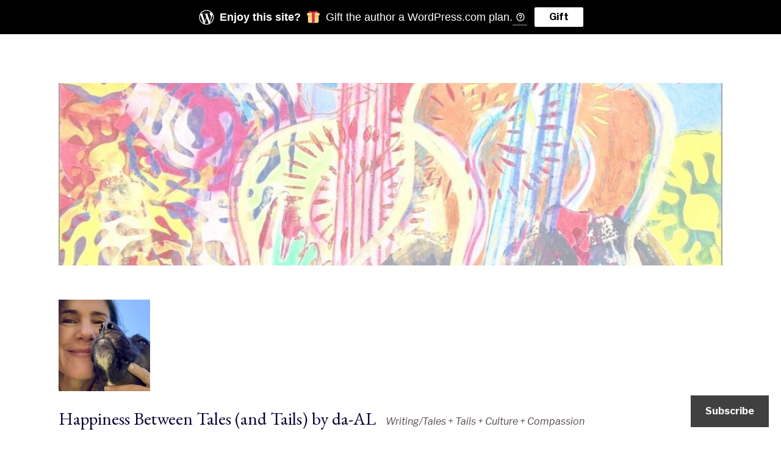

--- FILE ---
content_type: text/html; charset=UTF-8
request_url: https://happinessbetweentails.com/2017/10/29/many-of-us-suspected-that-chocolates-properties-were-exaggerated-but-to-this-extentlittle-by-little-candy-manufacturing-goliath-mars-inc-has-been-building-its-house-of-lies-since-at-least/comment-page-2/?replytocom=4731
body_size: 45348
content:
<!DOCTYPE html>
<html lang="en">
<head>
<meta charset="UTF-8">
<meta name="viewport" content="width=device-width, initial-scale=1">
<link rel="profile" href="http://gmpg.org/xfn/11">

<title>Chocolate&#8217;s Bitter Deception by da-AL &#8211; Happiness Between Tales (and Tails) by da-AL</title>
<script type="text/javascript">
  WebFontConfig = {"google":{"families":["EB+Garamond:r:latin,latin-ext","Libre+Franklin:r,i,b,bi:latin,latin-ext"]},"api_url":"https:\/\/fonts-api.wp.com\/css"};
  (function() {
    var wf = document.createElement('script');
    wf.src = '/wp-content/plugins/custom-fonts/js/webfont.js';
    wf.type = 'text/javascript';
    wf.async = 'true';
    var s = document.getElementsByTagName('script')[0];
    s.parentNode.insertBefore(wf, s);
	})();
</script><style id="jetpack-custom-fonts-css">.wf-active html{font-family:"Libre Franklin",sans-serif}.wf-active pre{font-family:"Libre Franklin",sans-serif}.wf-active body, .wf-active button, .wf-active input, .wf-active select, .wf-active textarea{font-family:"Libre Franklin",sans-serif}.wf-active pre{font-family:"Libre Franklin",sans-serif}.wf-active h1, .wf-active h2, .wf-active h3, .wf-active h4, .wf-active h5, .wf-active h6, .wf-active .site-title{font-family:"EB Garamond",serif;font-weight:400;font-style:normal}.wf-active h1{font-style:normal;font-weight:400}.wf-active h2{font-style:normal;font-weight:400}.wf-active h3{font-style:normal;font-weight:400}.wf-active h4{font-style:normal;font-weight:400}.wf-active h5{font-style:normal;font-weight:400}.wf-active h6{font-style:normal;font-weight:400}.wf-active .singular .site-title{font-style:normal;font-weight:400}.wf-active .entry-title{font-style:normal;font-weight:400}.wf-active .page-title{font-style:normal;font-weight:400}.wf-active .widget-title, .wf-active .widgettitle{font-style:normal;font-weight:400}.wf-active .widget_calendar th{font-weight:400;font-style:normal}@media screen and ( min-width: 45em ){.wf-active .singular .entry-title, .wf-active h1{font-style:normal;font-weight:400}}@media screen and ( min-width: 45em ){.wf-active h2{font-style:normal;font-weight:400}}@media screen and ( min-width: 45em ){.wf-active h3{font-style:normal;font-weight:400}}@media screen and ( min-width: 45em ){.wf-active h4{font-style:normal;font-weight:400}}@media screen and ( min-width: 45em ){.wf-active h5{font-style:normal;font-weight:400}}@media screen and ( min-width: 45em ){.wf-active h6{font-style:normal;font-weight:400}}@media screen and ( min-width: 45em ){.wf-active .sticking .site-title{font-style:normal;font-weight:400}}</style>
<meta name='robots' content='max-image-preview:large, noindex, follow' />
<meta name="google-site-verification" content="siw2Mw-FEBjRNYZ-WeZN8prV5ThngaTB6uVLx3xFqbI" />
<meta name="msvalidate.01" content="E46A6039713333F7361243D34FC5A756" />
<meta name="p:domain_verify" content="97c5ec1b3e6147b0bc8892240d70e82c" />
<meta name="yandex-verification" content="dc7a2d8cab4d7945" />

<!-- Async WordPress.com Remote Login -->
<script id="wpcom_remote_login_js">
var wpcom_remote_login_extra_auth = '';
function wpcom_remote_login_remove_dom_node_id( element_id ) {
	var dom_node = document.getElementById( element_id );
	if ( dom_node ) { dom_node.parentNode.removeChild( dom_node ); }
}
function wpcom_remote_login_remove_dom_node_classes( class_name ) {
	var dom_nodes = document.querySelectorAll( '.' + class_name );
	for ( var i = 0; i < dom_nodes.length; i++ ) {
		dom_nodes[ i ].parentNode.removeChild( dom_nodes[ i ] );
	}
}
function wpcom_remote_login_final_cleanup() {
	wpcom_remote_login_remove_dom_node_classes( "wpcom_remote_login_msg" );
	wpcom_remote_login_remove_dom_node_id( "wpcom_remote_login_key" );
	wpcom_remote_login_remove_dom_node_id( "wpcom_remote_login_validate" );
	wpcom_remote_login_remove_dom_node_id( "wpcom_remote_login_js" );
	wpcom_remote_login_remove_dom_node_id( "wpcom_request_access_iframe" );
	wpcom_remote_login_remove_dom_node_id( "wpcom_request_access_styles" );
}

// Watch for messages back from the remote login
window.addEventListener( "message", function( e ) {
	if ( e.origin === "https://r-login.wordpress.com" ) {
		var data = {};
		try {
			data = JSON.parse( e.data );
		} catch( e ) {
			wpcom_remote_login_final_cleanup();
			return;
		}

		if ( data.msg === 'LOGIN' ) {
			// Clean up the login check iframe
			wpcom_remote_login_remove_dom_node_id( "wpcom_remote_login_key" );

			var id_regex = new RegExp( /^[0-9]+$/ );
			var token_regex = new RegExp( /^.*|.*|.*$/ );
			if (
				token_regex.test( data.token )
				&& id_regex.test( data.wpcomid )
			) {
				// We have everything we need to ask for a login
				var script = document.createElement( "script" );
				script.setAttribute( "id", "wpcom_remote_login_validate" );
				script.src = '/remote-login.php?wpcom_remote_login=validate'
					+ '&wpcomid=' + data.wpcomid
					+ '&token=' + encodeURIComponent( data.token )
					+ '&host=' + window.location.protocol
					+ '//' + window.location.hostname
					+ '&postid=4274'
					+ '&is_singular=1';
				document.body.appendChild( script );
			}

			return;
		}

		// Safari ITP, not logged in, so redirect
		if ( data.msg === 'LOGIN-REDIRECT' ) {
			window.location = 'https://wordpress.com/log-in?redirect_to=' + window.location.href;
			return;
		}

		// Safari ITP, storage access failed, remove the request
		if ( data.msg === 'LOGIN-REMOVE' ) {
			var css_zap = 'html { -webkit-transition: margin-top 1s; transition: margin-top 1s; } /* 9001 */ html { margin-top: 0 !important; } * html body { margin-top: 0 !important; } @media screen and ( max-width: 782px ) { html { margin-top: 0 !important; } * html body { margin-top: 0 !important; } }';
			var style_zap = document.createElement( 'style' );
			style_zap.type = 'text/css';
			style_zap.appendChild( document.createTextNode( css_zap ) );
			document.body.appendChild( style_zap );

			var e = document.getElementById( 'wpcom_request_access_iframe' );
			e.parentNode.removeChild( e );

			document.cookie = 'wordpress_com_login_access=denied; path=/; max-age=31536000';

			return;
		}

		// Safari ITP
		if ( data.msg === 'REQUEST_ACCESS' ) {
			console.log( 'request access: safari' );

			// Check ITP iframe enable/disable knob
			if ( wpcom_remote_login_extra_auth !== 'safari_itp_iframe' ) {
				return;
			}

			// If we are in a "private window" there is no ITP.
			var private_window = false;
			try {
				var opendb = window.openDatabase( null, null, null, null );
			} catch( e ) {
				private_window = true;
			}

			if ( private_window ) {
				console.log( 'private window' );
				return;
			}

			var iframe = document.createElement( 'iframe' );
			iframe.id = 'wpcom_request_access_iframe';
			iframe.setAttribute( 'scrolling', 'no' );
			iframe.setAttribute( 'sandbox', 'allow-storage-access-by-user-activation allow-scripts allow-same-origin allow-top-navigation-by-user-activation' );
			iframe.src = 'https://r-login.wordpress.com/remote-login.php?wpcom_remote_login=request_access&origin=' + encodeURIComponent( data.origin ) + '&wpcomid=' + encodeURIComponent( data.wpcomid );

			var css = 'html { -webkit-transition: margin-top 1s; transition: margin-top 1s; } /* 9001 */ html { margin-top: 46px !important; } * html body { margin-top: 46px !important; } @media screen and ( max-width: 660px ) { html { margin-top: 71px !important; } * html body { margin-top: 71px !important; } #wpcom_request_access_iframe { display: block; height: 71px !important; } } #wpcom_request_access_iframe { border: 0px; height: 46px; position: fixed; top: 0; left: 0; width: 100%; min-width: 100%; z-index: 99999; background: #23282d; } ';

			var style = document.createElement( 'style' );
			style.type = 'text/css';
			style.id = 'wpcom_request_access_styles';
			style.appendChild( document.createTextNode( css ) );
			document.body.appendChild( style );

			document.body.appendChild( iframe );
		}

		if ( data.msg === 'DONE' ) {
			wpcom_remote_login_final_cleanup();
		}
	}
}, false );

// Inject the remote login iframe after the page has had a chance to load
// more critical resources
window.addEventListener( "DOMContentLoaded", function( e ) {
	var iframe = document.createElement( "iframe" );
	iframe.style.display = "none";
	iframe.setAttribute( "scrolling", "no" );
	iframe.setAttribute( "id", "wpcom_remote_login_key" );
	iframe.src = "https://r-login.wordpress.com/remote-login.php"
		+ "?wpcom_remote_login=key"
		+ "&origin=aHR0cHM6Ly9oYXBwaW5lc3NiZXR3ZWVudGFpbHMuY29t"
		+ "&wpcomid=100811166"
		+ "&time=" + Math.floor( Date.now() / 1000 );
	document.body.appendChild( iframe );
}, false );
</script>
<link rel='dns-prefetch' href='//stats.wp.com' />
<link rel='dns-prefetch' href='//s0.wp.com' />
<link rel='dns-prefetch' href='//widgets.wp.com' />
<link rel='dns-prefetch' href='//wordpress.com' />
<link rel="alternate" type="application/rss+xml" title="Happiness Between Tales (and Tails) by da-AL &raquo; Feed" href="https://happinessbetweentails.com/feed/" />
<link rel="alternate" type="application/rss+xml" title="Happiness Between Tales (and Tails) by da-AL &raquo; Comments Feed" href="https://happinessbetweentails.com/comments/feed/" />
<link rel="alternate" type="application/rss+xml" title="Happiness Between Tales (and Tails) by da-AL &raquo; Chocolate&#8217;s Bitter Deception by&nbsp;da-AL Comments Feed" href="https://happinessbetweentails.com/2017/10/29/many-of-us-suspected-that-chocolates-properties-were-exaggerated-but-to-this-extentlittle-by-little-candy-manufacturing-goliath-mars-inc-has-been-building-its-house-of-lies-since-at-least/feed/" />
	<script type="text/javascript">
		/* <![CDATA[ */
		function addLoadEvent(func) {
			var oldonload = window.onload;
			if (typeof window.onload != 'function') {
				window.onload = func;
			} else {
				window.onload = function () {
					oldonload();
					func();
				}
			}
		}
		/* ]]> */
	</script>
	<link crossorigin='anonymous' rel='stylesheet' id='all-css-0-1' href='/_static/??-eJxtzEkKgDAMQNELWYNjcSGeRdog1Q7BpHh9UQRBXD74fDhImRQFo0DIinxeXGRYUWg222PgHCEkmz0y7OhnQasosXxUGuYC/o/ebfh+b135FMZKd02th77t1hMpiDR+&cssminify=yes' type='text/css' media='all' />
<style id='wp-emoji-styles-inline-css'>

	img.wp-smiley, img.emoji {
		display: inline !important;
		border: none !important;
		box-shadow: none !important;
		height: 1em !important;
		width: 1em !important;
		margin: 0 0.07em !important;
		vertical-align: -0.1em !important;
		background: none !important;
		padding: 0 !important;
	}
/*# sourceURL=wp-emoji-styles-inline-css */
</style>
<link crossorigin='anonymous' rel='stylesheet' id='all-css-2-1' href='/wp-content/plugins/gutenberg-core/v22.2.0/build/styles/block-library/style.css?m=1764855221i&cssminify=yes' type='text/css' media='all' />
<style id='wp-block-library-inline-css'>
.has-text-align-justify {
	text-align:justify;
}
.has-text-align-justify{text-align:justify;}

/*# sourceURL=wp-block-library-inline-css */
</style><style id='wp-block-group-inline-css'>
.wp-block-group{box-sizing:border-box}:where(.wp-block-group.wp-block-group-is-layout-constrained){position:relative}
/*# sourceURL=/wp-content/plugins/gutenberg-core/v22.2.0/build/styles/block-library/group/style.css */
</style>
<style id='wp-block-paragraph-inline-css'>
.is-small-text{font-size:.875em}.is-regular-text{font-size:1em}.is-large-text{font-size:2.25em}.is-larger-text{font-size:3em}.has-drop-cap:not(:focus):first-letter{float:left;font-size:8.4em;font-style:normal;font-weight:100;line-height:.68;margin:.05em .1em 0 0;text-transform:uppercase}body.rtl .has-drop-cap:not(:focus):first-letter{float:none;margin-left:.1em}p.has-drop-cap.has-background{overflow:hidden}:root :where(p.has-background){padding:1.25em 2.375em}:where(p.has-text-color:not(.has-link-color)) a{color:inherit}p.has-text-align-left[style*="writing-mode:vertical-lr"],p.has-text-align-right[style*="writing-mode:vertical-rl"]{rotate:180deg}
/*# sourceURL=/wp-content/plugins/gutenberg-core/v22.2.0/build/styles/block-library/paragraph/style.css */
</style>
<style id='wp-block-separator-inline-css'>
@charset "UTF-8";.wp-block-separator{border:none;border-top:2px solid}:root :where(.wp-block-separator.is-style-dots){height:auto;line-height:1;text-align:center}:root :where(.wp-block-separator.is-style-dots):before{color:currentColor;content:"···";font-family:serif;font-size:1.5em;letter-spacing:2em;padding-left:2em}.wp-block-separator.is-style-dots{background:none!important;border:none!important}
/*# sourceURL=/wp-content/plugins/gutenberg-core/v22.2.0/build/styles/block-library/separator/style.css */
</style>
<style id='wp-block-heading-inline-css'>
h1:where(.wp-block-heading).has-background,h2:where(.wp-block-heading).has-background,h3:where(.wp-block-heading).has-background,h4:where(.wp-block-heading).has-background,h5:where(.wp-block-heading).has-background,h6:where(.wp-block-heading).has-background{padding:1.25em 2.375em}h1.has-text-align-left[style*=writing-mode]:where([style*=vertical-lr]),h1.has-text-align-right[style*=writing-mode]:where([style*=vertical-rl]),h2.has-text-align-left[style*=writing-mode]:where([style*=vertical-lr]),h2.has-text-align-right[style*=writing-mode]:where([style*=vertical-rl]),h3.has-text-align-left[style*=writing-mode]:where([style*=vertical-lr]),h3.has-text-align-right[style*=writing-mode]:where([style*=vertical-rl]),h4.has-text-align-left[style*=writing-mode]:where([style*=vertical-lr]),h4.has-text-align-right[style*=writing-mode]:where([style*=vertical-rl]),h5.has-text-align-left[style*=writing-mode]:where([style*=vertical-lr]),h5.has-text-align-right[style*=writing-mode]:where([style*=vertical-rl]),h6.has-text-align-left[style*=writing-mode]:where([style*=vertical-lr]),h6.has-text-align-right[style*=writing-mode]:where([style*=vertical-rl]){rotate:180deg}
/*# sourceURL=/wp-content/plugins/gutenberg-core/v22.2.0/build/styles/block-library/heading/style.css */
</style>
<style id='global-styles-inline-css'>
:root{--wp--preset--aspect-ratio--square: 1;--wp--preset--aspect-ratio--4-3: 4/3;--wp--preset--aspect-ratio--3-4: 3/4;--wp--preset--aspect-ratio--3-2: 3/2;--wp--preset--aspect-ratio--2-3: 2/3;--wp--preset--aspect-ratio--16-9: 16/9;--wp--preset--aspect-ratio--9-16: 9/16;--wp--preset--color--black: #000000;--wp--preset--color--cyan-bluish-gray: #abb8c3;--wp--preset--color--white: #ffffff;--wp--preset--color--pale-pink: #f78da7;--wp--preset--color--vivid-red: #cf2e2e;--wp--preset--color--luminous-vivid-orange: #ff6900;--wp--preset--color--luminous-vivid-amber: #fcb900;--wp--preset--color--light-green-cyan: #7bdcb5;--wp--preset--color--vivid-green-cyan: #00d084;--wp--preset--color--pale-cyan-blue: #8ed1fc;--wp--preset--color--vivid-cyan-blue: #0693e3;--wp--preset--color--vivid-purple: #9b51e0;--wp--preset--gradient--vivid-cyan-blue-to-vivid-purple: linear-gradient(135deg,rgb(6,147,227) 0%,rgb(155,81,224) 100%);--wp--preset--gradient--light-green-cyan-to-vivid-green-cyan: linear-gradient(135deg,rgb(122,220,180) 0%,rgb(0,208,130) 100%);--wp--preset--gradient--luminous-vivid-amber-to-luminous-vivid-orange: linear-gradient(135deg,rgb(252,185,0) 0%,rgb(255,105,0) 100%);--wp--preset--gradient--luminous-vivid-orange-to-vivid-red: linear-gradient(135deg,rgb(255,105,0) 0%,rgb(207,46,46) 100%);--wp--preset--gradient--very-light-gray-to-cyan-bluish-gray: linear-gradient(135deg,rgb(238,238,238) 0%,rgb(169,184,195) 100%);--wp--preset--gradient--cool-to-warm-spectrum: linear-gradient(135deg,rgb(74,234,220) 0%,rgb(151,120,209) 20%,rgb(207,42,186) 40%,rgb(238,44,130) 60%,rgb(251,105,98) 80%,rgb(254,248,76) 100%);--wp--preset--gradient--blush-light-purple: linear-gradient(135deg,rgb(255,206,236) 0%,rgb(152,150,240) 100%);--wp--preset--gradient--blush-bordeaux: linear-gradient(135deg,rgb(254,205,165) 0%,rgb(254,45,45) 50%,rgb(107,0,62) 100%);--wp--preset--gradient--luminous-dusk: linear-gradient(135deg,rgb(255,203,112) 0%,rgb(199,81,192) 50%,rgb(65,88,208) 100%);--wp--preset--gradient--pale-ocean: linear-gradient(135deg,rgb(255,245,203) 0%,rgb(182,227,212) 50%,rgb(51,167,181) 100%);--wp--preset--gradient--electric-grass: linear-gradient(135deg,rgb(202,248,128) 0%,rgb(113,206,126) 100%);--wp--preset--gradient--midnight: linear-gradient(135deg,rgb(2,3,129) 0%,rgb(40,116,252) 100%);--wp--preset--font-size--small: 13px;--wp--preset--font-size--medium: 20px;--wp--preset--font-size--large: 36px;--wp--preset--font-size--x-large: 42px;--wp--preset--font-family--albert-sans: 'Albert Sans', sans-serif;--wp--preset--font-family--alegreya: Alegreya, serif;--wp--preset--font-family--arvo: Arvo, serif;--wp--preset--font-family--bodoni-moda: 'Bodoni Moda', serif;--wp--preset--font-family--bricolage-grotesque: 'Bricolage Grotesque', sans-serif;--wp--preset--font-family--cabin: Cabin, sans-serif;--wp--preset--font-family--chivo: Chivo, sans-serif;--wp--preset--font-family--commissioner: Commissioner, sans-serif;--wp--preset--font-family--cormorant: Cormorant, serif;--wp--preset--font-family--courier-prime: 'Courier Prime', monospace;--wp--preset--font-family--crimson-pro: 'Crimson Pro', serif;--wp--preset--font-family--dm-mono: 'DM Mono', monospace;--wp--preset--font-family--dm-sans: 'DM Sans', sans-serif;--wp--preset--font-family--dm-serif-display: 'DM Serif Display', serif;--wp--preset--font-family--domine: Domine, serif;--wp--preset--font-family--eb-garamond: 'EB Garamond', serif;--wp--preset--font-family--epilogue: Epilogue, sans-serif;--wp--preset--font-family--fahkwang: Fahkwang, sans-serif;--wp--preset--font-family--figtree: Figtree, sans-serif;--wp--preset--font-family--fira-sans: 'Fira Sans', sans-serif;--wp--preset--font-family--fjalla-one: 'Fjalla One', sans-serif;--wp--preset--font-family--fraunces: Fraunces, serif;--wp--preset--font-family--gabarito: Gabarito, system-ui;--wp--preset--font-family--ibm-plex-mono: 'IBM Plex Mono', monospace;--wp--preset--font-family--ibm-plex-sans: 'IBM Plex Sans', sans-serif;--wp--preset--font-family--ibarra-real-nova: 'Ibarra Real Nova', serif;--wp--preset--font-family--instrument-serif: 'Instrument Serif', serif;--wp--preset--font-family--inter: Inter, sans-serif;--wp--preset--font-family--josefin-sans: 'Josefin Sans', sans-serif;--wp--preset--font-family--jost: Jost, sans-serif;--wp--preset--font-family--libre-baskerville: 'Libre Baskerville', serif;--wp--preset--font-family--libre-franklin: 'Libre Franklin', sans-serif;--wp--preset--font-family--literata: Literata, serif;--wp--preset--font-family--lora: Lora, serif;--wp--preset--font-family--merriweather: Merriweather, serif;--wp--preset--font-family--montserrat: Montserrat, sans-serif;--wp--preset--font-family--newsreader: Newsreader, serif;--wp--preset--font-family--noto-sans-mono: 'Noto Sans Mono', sans-serif;--wp--preset--font-family--nunito: Nunito, sans-serif;--wp--preset--font-family--open-sans: 'Open Sans', sans-serif;--wp--preset--font-family--overpass: Overpass, sans-serif;--wp--preset--font-family--pt-serif: 'PT Serif', serif;--wp--preset--font-family--petrona: Petrona, serif;--wp--preset--font-family--piazzolla: Piazzolla, serif;--wp--preset--font-family--playfair-display: 'Playfair Display', serif;--wp--preset--font-family--plus-jakarta-sans: 'Plus Jakarta Sans', sans-serif;--wp--preset--font-family--poppins: Poppins, sans-serif;--wp--preset--font-family--raleway: Raleway, sans-serif;--wp--preset--font-family--roboto: Roboto, sans-serif;--wp--preset--font-family--roboto-slab: 'Roboto Slab', serif;--wp--preset--font-family--rubik: Rubik, sans-serif;--wp--preset--font-family--rufina: Rufina, serif;--wp--preset--font-family--sora: Sora, sans-serif;--wp--preset--font-family--source-sans-3: 'Source Sans 3', sans-serif;--wp--preset--font-family--source-serif-4: 'Source Serif 4', serif;--wp--preset--font-family--space-mono: 'Space Mono', monospace;--wp--preset--font-family--syne: Syne, sans-serif;--wp--preset--font-family--texturina: Texturina, serif;--wp--preset--font-family--urbanist: Urbanist, sans-serif;--wp--preset--font-family--work-sans: 'Work Sans', sans-serif;--wp--preset--spacing--20: 0.44rem;--wp--preset--spacing--30: 0.67rem;--wp--preset--spacing--40: 1rem;--wp--preset--spacing--50: 1.5rem;--wp--preset--spacing--60: 2.25rem;--wp--preset--spacing--70: 3.38rem;--wp--preset--spacing--80: 5.06rem;--wp--preset--shadow--natural: 6px 6px 9px rgba(0, 0, 0, 0.2);--wp--preset--shadow--deep: 12px 12px 50px rgba(0, 0, 0, 0.4);--wp--preset--shadow--sharp: 6px 6px 0px rgba(0, 0, 0, 0.2);--wp--preset--shadow--outlined: 6px 6px 0px -3px rgb(255, 255, 255), 6px 6px rgb(0, 0, 0);--wp--preset--shadow--crisp: 6px 6px 0px rgb(0, 0, 0);}:where(.is-layout-flex){gap: 0.5em;}:where(.is-layout-grid){gap: 0.5em;}body .is-layout-flex{display: flex;}.is-layout-flex{flex-wrap: wrap;align-items: center;}.is-layout-flex > :is(*, div){margin: 0;}body .is-layout-grid{display: grid;}.is-layout-grid > :is(*, div){margin: 0;}:where(.wp-block-columns.is-layout-flex){gap: 2em;}:where(.wp-block-columns.is-layout-grid){gap: 2em;}:where(.wp-block-post-template.is-layout-flex){gap: 1.25em;}:where(.wp-block-post-template.is-layout-grid){gap: 1.25em;}.has-black-color{color: var(--wp--preset--color--black) !important;}.has-cyan-bluish-gray-color{color: var(--wp--preset--color--cyan-bluish-gray) !important;}.has-white-color{color: var(--wp--preset--color--white) !important;}.has-pale-pink-color{color: var(--wp--preset--color--pale-pink) !important;}.has-vivid-red-color{color: var(--wp--preset--color--vivid-red) !important;}.has-luminous-vivid-orange-color{color: var(--wp--preset--color--luminous-vivid-orange) !important;}.has-luminous-vivid-amber-color{color: var(--wp--preset--color--luminous-vivid-amber) !important;}.has-light-green-cyan-color{color: var(--wp--preset--color--light-green-cyan) !important;}.has-vivid-green-cyan-color{color: var(--wp--preset--color--vivid-green-cyan) !important;}.has-pale-cyan-blue-color{color: var(--wp--preset--color--pale-cyan-blue) !important;}.has-vivid-cyan-blue-color{color: var(--wp--preset--color--vivid-cyan-blue) !important;}.has-vivid-purple-color{color: var(--wp--preset--color--vivid-purple) !important;}.has-black-background-color{background-color: var(--wp--preset--color--black) !important;}.has-cyan-bluish-gray-background-color{background-color: var(--wp--preset--color--cyan-bluish-gray) !important;}.has-white-background-color{background-color: var(--wp--preset--color--white) !important;}.has-pale-pink-background-color{background-color: var(--wp--preset--color--pale-pink) !important;}.has-vivid-red-background-color{background-color: var(--wp--preset--color--vivid-red) !important;}.has-luminous-vivid-orange-background-color{background-color: var(--wp--preset--color--luminous-vivid-orange) !important;}.has-luminous-vivid-amber-background-color{background-color: var(--wp--preset--color--luminous-vivid-amber) !important;}.has-light-green-cyan-background-color{background-color: var(--wp--preset--color--light-green-cyan) !important;}.has-vivid-green-cyan-background-color{background-color: var(--wp--preset--color--vivid-green-cyan) !important;}.has-pale-cyan-blue-background-color{background-color: var(--wp--preset--color--pale-cyan-blue) !important;}.has-vivid-cyan-blue-background-color{background-color: var(--wp--preset--color--vivid-cyan-blue) !important;}.has-vivid-purple-background-color{background-color: var(--wp--preset--color--vivid-purple) !important;}.has-black-border-color{border-color: var(--wp--preset--color--black) !important;}.has-cyan-bluish-gray-border-color{border-color: var(--wp--preset--color--cyan-bluish-gray) !important;}.has-white-border-color{border-color: var(--wp--preset--color--white) !important;}.has-pale-pink-border-color{border-color: var(--wp--preset--color--pale-pink) !important;}.has-vivid-red-border-color{border-color: var(--wp--preset--color--vivid-red) !important;}.has-luminous-vivid-orange-border-color{border-color: var(--wp--preset--color--luminous-vivid-orange) !important;}.has-luminous-vivid-amber-border-color{border-color: var(--wp--preset--color--luminous-vivid-amber) !important;}.has-light-green-cyan-border-color{border-color: var(--wp--preset--color--light-green-cyan) !important;}.has-vivid-green-cyan-border-color{border-color: var(--wp--preset--color--vivid-green-cyan) !important;}.has-pale-cyan-blue-border-color{border-color: var(--wp--preset--color--pale-cyan-blue) !important;}.has-vivid-cyan-blue-border-color{border-color: var(--wp--preset--color--vivid-cyan-blue) !important;}.has-vivid-purple-border-color{border-color: var(--wp--preset--color--vivid-purple) !important;}.has-vivid-cyan-blue-to-vivid-purple-gradient-background{background: var(--wp--preset--gradient--vivid-cyan-blue-to-vivid-purple) !important;}.has-light-green-cyan-to-vivid-green-cyan-gradient-background{background: var(--wp--preset--gradient--light-green-cyan-to-vivid-green-cyan) !important;}.has-luminous-vivid-amber-to-luminous-vivid-orange-gradient-background{background: var(--wp--preset--gradient--luminous-vivid-amber-to-luminous-vivid-orange) !important;}.has-luminous-vivid-orange-to-vivid-red-gradient-background{background: var(--wp--preset--gradient--luminous-vivid-orange-to-vivid-red) !important;}.has-very-light-gray-to-cyan-bluish-gray-gradient-background{background: var(--wp--preset--gradient--very-light-gray-to-cyan-bluish-gray) !important;}.has-cool-to-warm-spectrum-gradient-background{background: var(--wp--preset--gradient--cool-to-warm-spectrum) !important;}.has-blush-light-purple-gradient-background{background: var(--wp--preset--gradient--blush-light-purple) !important;}.has-blush-bordeaux-gradient-background{background: var(--wp--preset--gradient--blush-bordeaux) !important;}.has-luminous-dusk-gradient-background{background: var(--wp--preset--gradient--luminous-dusk) !important;}.has-pale-ocean-gradient-background{background: var(--wp--preset--gradient--pale-ocean) !important;}.has-electric-grass-gradient-background{background: var(--wp--preset--gradient--electric-grass) !important;}.has-midnight-gradient-background{background: var(--wp--preset--gradient--midnight) !important;}.has-small-font-size{font-size: var(--wp--preset--font-size--small) !important;}.has-medium-font-size{font-size: var(--wp--preset--font-size--medium) !important;}.has-large-font-size{font-size: var(--wp--preset--font-size--large) !important;}.has-x-large-font-size{font-size: var(--wp--preset--font-size--x-large) !important;}.has-albert-sans-font-family{font-family: var(--wp--preset--font-family--albert-sans) !important;}.has-alegreya-font-family{font-family: var(--wp--preset--font-family--alegreya) !important;}.has-arvo-font-family{font-family: var(--wp--preset--font-family--arvo) !important;}.has-bodoni-moda-font-family{font-family: var(--wp--preset--font-family--bodoni-moda) !important;}.has-bricolage-grotesque-font-family{font-family: var(--wp--preset--font-family--bricolage-grotesque) !important;}.has-cabin-font-family{font-family: var(--wp--preset--font-family--cabin) !important;}.has-chivo-font-family{font-family: var(--wp--preset--font-family--chivo) !important;}.has-commissioner-font-family{font-family: var(--wp--preset--font-family--commissioner) !important;}.has-cormorant-font-family{font-family: var(--wp--preset--font-family--cormorant) !important;}.has-courier-prime-font-family{font-family: var(--wp--preset--font-family--courier-prime) !important;}.has-crimson-pro-font-family{font-family: var(--wp--preset--font-family--crimson-pro) !important;}.has-dm-mono-font-family{font-family: var(--wp--preset--font-family--dm-mono) !important;}.has-dm-sans-font-family{font-family: var(--wp--preset--font-family--dm-sans) !important;}.has-dm-serif-display-font-family{font-family: var(--wp--preset--font-family--dm-serif-display) !important;}.has-domine-font-family{font-family: var(--wp--preset--font-family--domine) !important;}.has-eb-garamond-font-family{font-family: var(--wp--preset--font-family--eb-garamond) !important;}.has-epilogue-font-family{font-family: var(--wp--preset--font-family--epilogue) !important;}.has-fahkwang-font-family{font-family: var(--wp--preset--font-family--fahkwang) !important;}.has-figtree-font-family{font-family: var(--wp--preset--font-family--figtree) !important;}.has-fira-sans-font-family{font-family: var(--wp--preset--font-family--fira-sans) !important;}.has-fjalla-one-font-family{font-family: var(--wp--preset--font-family--fjalla-one) !important;}.has-fraunces-font-family{font-family: var(--wp--preset--font-family--fraunces) !important;}.has-gabarito-font-family{font-family: var(--wp--preset--font-family--gabarito) !important;}.has-ibm-plex-mono-font-family{font-family: var(--wp--preset--font-family--ibm-plex-mono) !important;}.has-ibm-plex-sans-font-family{font-family: var(--wp--preset--font-family--ibm-plex-sans) !important;}.has-ibarra-real-nova-font-family{font-family: var(--wp--preset--font-family--ibarra-real-nova) !important;}.has-instrument-serif-font-family{font-family: var(--wp--preset--font-family--instrument-serif) !important;}.has-inter-font-family{font-family: var(--wp--preset--font-family--inter) !important;}.has-josefin-sans-font-family{font-family: var(--wp--preset--font-family--josefin-sans) !important;}.has-jost-font-family{font-family: var(--wp--preset--font-family--jost) !important;}.has-libre-baskerville-font-family{font-family: var(--wp--preset--font-family--libre-baskerville) !important;}.has-libre-franklin-font-family{font-family: var(--wp--preset--font-family--libre-franklin) !important;}.has-literata-font-family{font-family: var(--wp--preset--font-family--literata) !important;}.has-lora-font-family{font-family: var(--wp--preset--font-family--lora) !important;}.has-merriweather-font-family{font-family: var(--wp--preset--font-family--merriweather) !important;}.has-montserrat-font-family{font-family: var(--wp--preset--font-family--montserrat) !important;}.has-newsreader-font-family{font-family: var(--wp--preset--font-family--newsreader) !important;}.has-noto-sans-mono-font-family{font-family: var(--wp--preset--font-family--noto-sans-mono) !important;}.has-nunito-font-family{font-family: var(--wp--preset--font-family--nunito) !important;}.has-open-sans-font-family{font-family: var(--wp--preset--font-family--open-sans) !important;}.has-overpass-font-family{font-family: var(--wp--preset--font-family--overpass) !important;}.has-pt-serif-font-family{font-family: var(--wp--preset--font-family--pt-serif) !important;}.has-petrona-font-family{font-family: var(--wp--preset--font-family--petrona) !important;}.has-piazzolla-font-family{font-family: var(--wp--preset--font-family--piazzolla) !important;}.has-playfair-display-font-family{font-family: var(--wp--preset--font-family--playfair-display) !important;}.has-plus-jakarta-sans-font-family{font-family: var(--wp--preset--font-family--plus-jakarta-sans) !important;}.has-poppins-font-family{font-family: var(--wp--preset--font-family--poppins) !important;}.has-raleway-font-family{font-family: var(--wp--preset--font-family--raleway) !important;}.has-roboto-font-family{font-family: var(--wp--preset--font-family--roboto) !important;}.has-roboto-slab-font-family{font-family: var(--wp--preset--font-family--roboto-slab) !important;}.has-rubik-font-family{font-family: var(--wp--preset--font-family--rubik) !important;}.has-rufina-font-family{font-family: var(--wp--preset--font-family--rufina) !important;}.has-sora-font-family{font-family: var(--wp--preset--font-family--sora) !important;}.has-source-sans-3-font-family{font-family: var(--wp--preset--font-family--source-sans-3) !important;}.has-source-serif-4-font-family{font-family: var(--wp--preset--font-family--source-serif-4) !important;}.has-space-mono-font-family{font-family: var(--wp--preset--font-family--space-mono) !important;}.has-syne-font-family{font-family: var(--wp--preset--font-family--syne) !important;}.has-texturina-font-family{font-family: var(--wp--preset--font-family--texturina) !important;}.has-urbanist-font-family{font-family: var(--wp--preset--font-family--urbanist) !important;}.has-work-sans-font-family{font-family: var(--wp--preset--font-family--work-sans) !important;}
/*# sourceURL=global-styles-inline-css */
</style>
<style id='core-block-supports-inline-css'>
.wp-container-core-group-is-layout-bcfe9290 > :where(:not(.alignleft):not(.alignright):not(.alignfull)){max-width:480px;margin-left:auto !important;margin-right:auto !important;}.wp-container-core-group-is-layout-bcfe9290 > .alignwide{max-width:480px;}.wp-container-core-group-is-layout-bcfe9290 .alignfull{max-width:none;}
/*# sourceURL=core-block-supports-inline-css */
</style>

<style id='classic-theme-styles-inline-css'>
/*! This file is auto-generated */
.wp-block-button__link{color:#fff;background-color:#32373c;border-radius:9999px;box-shadow:none;text-decoration:none;padding:calc(.667em + 2px) calc(1.333em + 2px);font-size:1.125em}.wp-block-file__button{background:#32373c;color:#fff;text-decoration:none}
/*# sourceURL=/wp-includes/css/classic-themes.min.css */
</style>
<link crossorigin='anonymous' rel='stylesheet' id='all-css-4-1' href='/_static/??-eJytUstOAzEM/CFSC7S8DohPQU5iutkmThQ7rfh7XLHtoQJEJS6RZzxjj+TAoblQWYkVynAtj21igVA7GV8aKpiiUExImYrJNkHkBr63HZp5nPetk4izt6RRnM5mlN98C2nDsFsxyGAoNY5MYrWX0FPTVPmMPDnrY77E/7zjPVfUxFvnh2rlnztX7l2ptz1xrB1waC2omsJZLIQ9zOBHyhFsiiLriVzaWm3CPHjnCiZ2DT8sUvxLEKO+7nRVopMLpIc11566t/MaefwXcomPWV7Ly+3jw9Pd9DxN98snoyntnQ==&cssminify=yes' type='text/css' media='all' />
<link rel='stylesheet' id='verbum-gutenberg-css-css' href='https://widgets.wp.com/verbum-block-editor/block-editor.css?ver=1738686361' media='all' />
<link crossorigin='anonymous' rel='stylesheet' id='all-css-6-1' href='/_static/??-eJyNjdEKwjAMRX/IGrYOZQ/Df2kJMzZpi02R/f2igohPvuWe5J7Ao7pYsmJWkO4q95Vyg1hEDDmmhJbaDzkaOQBBLkrWbp/hvfhy6hXFDLUHYAp3dCM03Rj/OXy+DVxiemkvsgznaTjN3vvxtgP3gULe&cssminify=yes' type='text/css' media='all' />
<style id='libre-2-style-inline-css'>
.posted-on, .cat-links, .tags-links, .byline { clip: rect(1px, 1px, 1px, 1px); height: 1px; position: absolute; overflow: hidden; width: 1px; }
/*# sourceURL=libre-2-style-inline-css */
</style>
<style id='jetpack_facebook_likebox-inline-css'>
.widget_facebook_likebox {
	overflow: hidden;
}

/*# sourceURL=/wp-content/mu-plugins/jetpack-plugin/sun/modules/widgets/facebook-likebox/style.css */
</style>
<link crossorigin='anonymous' rel='stylesheet' id='all-css-8-1' href='/_static/??-eJzTLy/QTc7PK0nNK9HPLdUtyClNz8wr1i9KTcrJTwcy0/WTi5G5ekCujj52Temp+bo5+cmJJZn5eSgc3bScxMwikFb7XFtDE1NLExMLc0OTLACohS2q&cssminify=yes' type='text/css' media='all' />
<link crossorigin='anonymous' rel='stylesheet' id='print-css-9-1' href='/wp-content/mu-plugins/global-print/global-print.css?m=1465851035i&cssminify=yes' type='text/css' media='print' />
<style id='jetpack-global-styles-frontend-style-inline-css'>
:root { --font-headings: unset; --font-base: unset; --font-headings-default: -apple-system,BlinkMacSystemFont,"Segoe UI",Roboto,Oxygen-Sans,Ubuntu,Cantarell,"Helvetica Neue",sans-serif; --font-base-default: -apple-system,BlinkMacSystemFont,"Segoe UI",Roboto,Oxygen-Sans,Ubuntu,Cantarell,"Helvetica Neue",sans-serif;}
/*# sourceURL=jetpack-global-styles-frontend-style-inline-css */
</style>
<link crossorigin='anonymous' rel='stylesheet' id='all-css-12-1' href='/_static/??-eJyNjtsKwjAQRH/IdfFSiw/ip0iaLOnWzYVuQvHvraUvIopvMzBzZnDKYFMsFAuGClmq56g4UMnG3lePWiOG5KqQovZmJGeceyySo99a1Q3+DbpxtKjJshGQ5JO+mQ9Y6SnMs7l2KNyNBHtcAOUhBFO2KXyr9Ef0kjojvw5O7DwVxTmyavAjOzDRgbCWV/caLru2Oezb8+nYDE/jW3G7&cssminify=yes' type='text/css' media='all' />
<script type="text/javascript" id="jetpack_related-posts-js-extra">
/* <![CDATA[ */
var related_posts_js_options = {"post_heading":"h4"};
//# sourceURL=jetpack_related-posts-js-extra
/* ]]> */
</script>
<script type="text/javascript" id="jetpack-mu-wpcom-settings-js-before">
/* <![CDATA[ */
var JETPACK_MU_WPCOM_SETTINGS = {"assetsUrl":"https://s0.wp.com/wp-content/mu-plugins/jetpack-mu-wpcom-plugin/sun/jetpack_vendor/automattic/jetpack-mu-wpcom/src/build/"};
//# sourceURL=jetpack-mu-wpcom-settings-js-before
/* ]]> */
</script>
<script crossorigin='anonymous' type='text/javascript'  src='/_static/??-eJx1jcEOwiAQRH9IunJo2ovxU0yFTQPCguyS2r8XE0zqwdNkMi9vYMvKJBIkgVhVDnV1xOBR8mIevQNXgpsjA/fqgoWCYRG0KicW/m1DdDR4PsHB6xsTROWSXvt3a7JQLfJn9M+KZe9xFPyFVHRraacdvsaLnsbxrPU0z/4NC+ROAA=='></script>
<script type="text/javascript" id="rlt-proxy-js-after">
/* <![CDATA[ */
	rltInitialize( {"token":null,"iframeOrigins":["https:\/\/widgets.wp.com"]} );
//# sourceURL=rlt-proxy-js-after
/* ]]> */
</script>
<link rel="EditURI" type="application/rsd+xml" title="RSD" href="https://happinessbetweentails.wordpress.com/xmlrpc.php?rsd" />
<meta name="generator" content="WordPress.com" />
<link rel="canonical" href="https://happinessbetweentails.com/2017/10/29/many-of-us-suspected-that-chocolates-properties-were-exaggerated-but-to-this-extentlittle-by-little-candy-manufacturing-goliath-mars-inc-has-been-building-its-house-of-lies-since-at-least/comment-page-2/#comments" />
<link rel='shortlink' href='https://wp.me/p6OZAy-16W' />
<link rel="alternate" type="application/json+oembed" href="https://public-api.wordpress.com/oembed/?format=json&amp;url=https%3A%2F%2Fhappinessbetweentails.com%2F2017%2F10%2F29%2Fmany-of-us-suspected-that-chocolates-properties-were-exaggerated-but-to-this-extentlittle-by-little-candy-manufacturing-goliath-mars-inc-has-been-building-its-house-of-lies-since-at-least%2F&amp;for=wpcom-auto-discovery" /><link rel="alternate" type="application/xml+oembed" href="https://public-api.wordpress.com/oembed/?format=xml&amp;url=https%3A%2F%2Fhappinessbetweentails.com%2F2017%2F10%2F29%2Fmany-of-us-suspected-that-chocolates-properties-were-exaggerated-but-to-this-extentlittle-by-little-candy-manufacturing-goliath-mars-inc-has-been-building-its-house-of-lies-since-at-least%2F&amp;for=wpcom-auto-discovery" />
<!-- Jetpack Open Graph Tags -->
<meta property="og:type" content="article" />
<meta property="og:title" content="Chocolate&#8217;s Bitter Deception by da-AL" />
<meta property="og:url" content="https://happinessbetweentails.com/2017/10/29/many-of-us-suspected-that-chocolates-properties-were-exaggerated-but-to-this-extentlittle-by-little-candy-manufacturing-goliath-mars-inc-has-been-building-its-house-of-lies-since-at-least/" />
<meta property="og:description" content="Vox: &#8220;So is chocolate good for your health? In a word: no.&#8221; Before you continue reading: &#8211; Breath deeply. &#8211; Remember, I&#8217;m only the messenger. Once read, this article c…" />
<meta property="article:published_time" content="2017-10-30T01:00:54+00:00" />
<meta property="article:modified_time" content="2018-09-17T02:40:34+00:00" />
<meta property="og:site_name" content="Happiness Between Tales (and Tails) by da-AL" />
<meta property="og:image" content="https://happinessbetweentails.com/wp-content/uploads/2017/10/screen-shot-2017-10-29-at-5-26-03-pm-2.jpg" />
<meta property="og:image:width" content="539" />
<meta property="og:image:height" content="758" />
<meta property="og:image:alt" content="photo of chocolate bar" />
<meta property="og:locale" content="en_US" />
<meta property="article:publisher" content="https://www.facebook.com/WordPresscom" />
<meta name="twitter:creator" content="@ContactDaal" />
<meta name="twitter:site" content="@ContactDaal" />
<meta name="twitter:text:title" content="Chocolate&#8217;s Bitter Deception by&nbsp;da-AL" />
<meta name="twitter:image" content="https://happinessbetweentails.com/wp-content/uploads/2017/10/screen-shot-2017-10-29-at-5-26-03-pm-2.jpg?w=640" />
<meta name="twitter:image:alt" content="photo of chocolate bar" />
<meta name="twitter:card" content="summary_large_image" />

<!-- End Jetpack Open Graph Tags -->
<link rel='openid.server' href='https://happinessbetweentails.com/?openidserver=1' />
<link rel='openid.delegate' href='https://happinessbetweentails.com/' />
<link rel="search" type="application/opensearchdescription+xml" href="https://happinessbetweentails.com/osd.xml" title="Happiness Between Tales (and Tails) by da-AL" />
<link rel="search" type="application/opensearchdescription+xml" href="https://s1.wp.com/opensearch.xml" title="WordPress.com" />
<meta name="theme-color" content="#ffffff" />
		<style type="text/css">
			.recentcomments a {
				display: inline !important;
				padding: 0 !important;
				margin: 0 !important;
			}

			table.recentcommentsavatartop img.avatar, table.recentcommentsavatarend img.avatar {
				border: 0px;
				margin: 0;
			}

			table.recentcommentsavatartop a, table.recentcommentsavatarend a {
				border: 0px !important;
				background-color: transparent !important;
			}

			td.recentcommentsavatarend, td.recentcommentsavatartop {
				padding: 0px 0px 1px 0px;
				margin: 0px;
			}

			td.recentcommentstextend {
				border: none !important;
				padding: 0px 0px 2px 10px;
			}

			.rtl td.recentcommentstextend {
				padding: 0px 10px 2px 0px;
			}

			td.recentcommentstexttop {
				border: none;
				padding: 0px 0px 0px 10px;
			}

			.rtl td.recentcommentstexttop {
				padding: 0px 10px 0px 0px;
			}
		</style>
		<meta name="description" content="Vox: &quot;So is chocolate good for your health? In a word: no.&quot; Before you continue reading: - Breath deeply. - Remember, I&#039;m only the messenger. Once read, this article can&#039;t be un-read. Many of us suspected that chocolate&#039;s properties were exaggerated. But to this extent?! Since 1982, goliath candy manufacturer Mars Inc. has built its&hellip;" />
<style type="text/css" id="custom-colors-css">body, .sticking .site-header, .main-navigation ul ul, .widget_archive a, .widget_categories a, .widget .post-count { background-color: #ffffff;}
.custom-background .site { background-color: #ffffff;}
input[type="text"], input[type="email"], input[type="url"], input[type="password"], input[type="search"] { background-color: #ffffff;}
body, a, a:visited, a:hover, a:active, a:focus { color: #594F4F;}
#infinite-footer .blog-info a, #infinite-footer .blog-credits a { color: #594F4F;}
hr { background-color: #594F4F;}
.site * { border-color: #594F4F;}
button, input[type="button"], input[type="reset"], input[type="submit"], #infinite-handle span { color: #594F4F;}
input[type="text"], input[type="email"], input[type="url"], input[type="password"], input[type="search"] { color: #594F4F;}
body.highlander-light h3.sd-title:before { border-color: #594F4F;}
.site-title a, .site-title a:hover, .site-title a:visited { color: #0E0036;}
h1, h2, h3, h4, h5, h6, .entry-title, .entry-title a:visited, .entry-title a, .page-title, .entry-title a:hover { color: #0E0036;}
</style>
<link rel="icon" href="https://happinessbetweentails.com/wp-content/uploads/2021/11/cropped-dpnkdsmile.jpeg?w=32" sizes="32x32" />
<link rel="icon" href="https://happinessbetweentails.com/wp-content/uploads/2021/11/cropped-dpnkdsmile.jpeg?w=192" sizes="192x192" />
<link rel="apple-touch-icon" href="https://happinessbetweentails.com/wp-content/uploads/2021/11/cropped-dpnkdsmile.jpeg?w=180" />
<meta name="msapplication-TileImage" content="https://happinessbetweentails.com/wp-content/uploads/2021/11/cropped-dpnkdsmile.jpeg?w=270" />
<link crossorigin='anonymous' rel='stylesheet' id='all-css-0-3' href='/wp-content/blog-plugins/gifting-banner/css/gifting-banner.css?m=1704919086i&cssminify=yes' type='text/css' media='all' />
<style id='jetpack-block-subscriptions-inline-css'>
.is-style-compact .is-not-subscriber .wp-block-button__link,.is-style-compact .is-not-subscriber .wp-block-jetpack-subscriptions__button{border-end-start-radius:0!important;border-start-start-radius:0!important;margin-inline-start:0!important}.is-style-compact .is-not-subscriber .components-text-control__input,.is-style-compact .is-not-subscriber p#subscribe-email input[type=email]{border-end-end-radius:0!important;border-start-end-radius:0!important}.is-style-compact:not(.wp-block-jetpack-subscriptions__use-newline) .components-text-control__input{border-inline-end-width:0!important}.wp-block-jetpack-subscriptions.wp-block-jetpack-subscriptions__supports-newline .wp-block-jetpack-subscriptions__form-container{display:flex;flex-direction:column}.wp-block-jetpack-subscriptions.wp-block-jetpack-subscriptions__supports-newline:not(.wp-block-jetpack-subscriptions__use-newline) .is-not-subscriber .wp-block-jetpack-subscriptions__form-elements{align-items:flex-start;display:flex}.wp-block-jetpack-subscriptions.wp-block-jetpack-subscriptions__supports-newline:not(.wp-block-jetpack-subscriptions__use-newline) p#subscribe-submit{display:flex;justify-content:center}.wp-block-jetpack-subscriptions.wp-block-jetpack-subscriptions__supports-newline .wp-block-jetpack-subscriptions__form .wp-block-jetpack-subscriptions__button,.wp-block-jetpack-subscriptions.wp-block-jetpack-subscriptions__supports-newline .wp-block-jetpack-subscriptions__form .wp-block-jetpack-subscriptions__textfield .components-text-control__input,.wp-block-jetpack-subscriptions.wp-block-jetpack-subscriptions__supports-newline .wp-block-jetpack-subscriptions__form button,.wp-block-jetpack-subscriptions.wp-block-jetpack-subscriptions__supports-newline .wp-block-jetpack-subscriptions__form input[type=email],.wp-block-jetpack-subscriptions.wp-block-jetpack-subscriptions__supports-newline form .wp-block-jetpack-subscriptions__button,.wp-block-jetpack-subscriptions.wp-block-jetpack-subscriptions__supports-newline form .wp-block-jetpack-subscriptions__textfield .components-text-control__input,.wp-block-jetpack-subscriptions.wp-block-jetpack-subscriptions__supports-newline form button,.wp-block-jetpack-subscriptions.wp-block-jetpack-subscriptions__supports-newline form input[type=email]{box-sizing:border-box;cursor:pointer;line-height:1.3;min-width:auto!important;white-space:nowrap!important}.wp-block-jetpack-subscriptions.wp-block-jetpack-subscriptions__supports-newline .wp-block-jetpack-subscriptions__form input[type=email]::placeholder,.wp-block-jetpack-subscriptions.wp-block-jetpack-subscriptions__supports-newline .wp-block-jetpack-subscriptions__form input[type=email]:disabled,.wp-block-jetpack-subscriptions.wp-block-jetpack-subscriptions__supports-newline form input[type=email]::placeholder,.wp-block-jetpack-subscriptions.wp-block-jetpack-subscriptions__supports-newline form input[type=email]:disabled{color:currentColor;opacity:.5}.wp-block-jetpack-subscriptions.wp-block-jetpack-subscriptions__supports-newline .wp-block-jetpack-subscriptions__form .wp-block-jetpack-subscriptions__button,.wp-block-jetpack-subscriptions.wp-block-jetpack-subscriptions__supports-newline .wp-block-jetpack-subscriptions__form button,.wp-block-jetpack-subscriptions.wp-block-jetpack-subscriptions__supports-newline form .wp-block-jetpack-subscriptions__button,.wp-block-jetpack-subscriptions.wp-block-jetpack-subscriptions__supports-newline form button{border-color:#0000;border-style:solid}.wp-block-jetpack-subscriptions.wp-block-jetpack-subscriptions__supports-newline .wp-block-jetpack-subscriptions__form .wp-block-jetpack-subscriptions__textfield,.wp-block-jetpack-subscriptions.wp-block-jetpack-subscriptions__supports-newline .wp-block-jetpack-subscriptions__form p#subscribe-email,.wp-block-jetpack-subscriptions.wp-block-jetpack-subscriptions__supports-newline form .wp-block-jetpack-subscriptions__textfield,.wp-block-jetpack-subscriptions.wp-block-jetpack-subscriptions__supports-newline form p#subscribe-email{background:#0000;flex-grow:1}.wp-block-jetpack-subscriptions.wp-block-jetpack-subscriptions__supports-newline .wp-block-jetpack-subscriptions__form .wp-block-jetpack-subscriptions__textfield .components-base-control__field,.wp-block-jetpack-subscriptions.wp-block-jetpack-subscriptions__supports-newline .wp-block-jetpack-subscriptions__form .wp-block-jetpack-subscriptions__textfield .components-text-control__input,.wp-block-jetpack-subscriptions.wp-block-jetpack-subscriptions__supports-newline .wp-block-jetpack-subscriptions__form .wp-block-jetpack-subscriptions__textfield input[type=email],.wp-block-jetpack-subscriptions.wp-block-jetpack-subscriptions__supports-newline .wp-block-jetpack-subscriptions__form p#subscribe-email .components-base-control__field,.wp-block-jetpack-subscriptions.wp-block-jetpack-subscriptions__supports-newline .wp-block-jetpack-subscriptions__form p#subscribe-email .components-text-control__input,.wp-block-jetpack-subscriptions.wp-block-jetpack-subscriptions__supports-newline .wp-block-jetpack-subscriptions__form p#subscribe-email input[type=email],.wp-block-jetpack-subscriptions.wp-block-jetpack-subscriptions__supports-newline form .wp-block-jetpack-subscriptions__textfield .components-base-control__field,.wp-block-jetpack-subscriptions.wp-block-jetpack-subscriptions__supports-newline form .wp-block-jetpack-subscriptions__textfield .components-text-control__input,.wp-block-jetpack-subscriptions.wp-block-jetpack-subscriptions__supports-newline form .wp-block-jetpack-subscriptions__textfield input[type=email],.wp-block-jetpack-subscriptions.wp-block-jetpack-subscriptions__supports-newline form p#subscribe-email .components-base-control__field,.wp-block-jetpack-subscriptions.wp-block-jetpack-subscriptions__supports-newline form p#subscribe-email .components-text-control__input,.wp-block-jetpack-subscriptions.wp-block-jetpack-subscriptions__supports-newline form p#subscribe-email input[type=email]{height:auto;margin:0;width:100%}.wp-block-jetpack-subscriptions.wp-block-jetpack-subscriptions__supports-newline .wp-block-jetpack-subscriptions__form p#subscribe-email,.wp-block-jetpack-subscriptions.wp-block-jetpack-subscriptions__supports-newline .wp-block-jetpack-subscriptions__form p#subscribe-submit,.wp-block-jetpack-subscriptions.wp-block-jetpack-subscriptions__supports-newline form p#subscribe-email,.wp-block-jetpack-subscriptions.wp-block-jetpack-subscriptions__supports-newline form p#subscribe-submit{line-height:0;margin:0;padding:0}.wp-block-jetpack-subscriptions.wp-block-jetpack-subscriptions__supports-newline.wp-block-jetpack-subscriptions__show-subs .wp-block-jetpack-subscriptions__subscount{font-size:16px;margin:8px 0;text-align:end}.wp-block-jetpack-subscriptions.wp-block-jetpack-subscriptions__supports-newline.wp-block-jetpack-subscriptions__use-newline .wp-block-jetpack-subscriptions__form-elements{display:block}.wp-block-jetpack-subscriptions.wp-block-jetpack-subscriptions__supports-newline.wp-block-jetpack-subscriptions__use-newline .wp-block-jetpack-subscriptions__button,.wp-block-jetpack-subscriptions.wp-block-jetpack-subscriptions__supports-newline.wp-block-jetpack-subscriptions__use-newline button{display:inline-block;max-width:100%}.wp-block-jetpack-subscriptions.wp-block-jetpack-subscriptions__supports-newline.wp-block-jetpack-subscriptions__use-newline .wp-block-jetpack-subscriptions__subscount{text-align:start}#subscribe-submit.is-link{text-align:center;width:auto!important}#subscribe-submit.is-link a{margin-left:0!important;margin-top:0!important;width:auto!important}@keyframes jetpack-memberships_button__spinner-animation{to{transform:rotate(1turn)}}.jetpack-memberships-spinner{display:none;height:1em;margin:0 0 0 5px;width:1em}.jetpack-memberships-spinner svg{height:100%;margin-bottom:-2px;width:100%}.jetpack-memberships-spinner-rotating{animation:jetpack-memberships_button__spinner-animation .75s linear infinite;transform-origin:center}.is-loading .jetpack-memberships-spinner{display:inline-block}body.jetpack-memberships-modal-open{overflow:hidden}dialog.jetpack-memberships-modal{opacity:1}dialog.jetpack-memberships-modal,dialog.jetpack-memberships-modal iframe{background:#0000;border:0;bottom:0;box-shadow:none;height:100%;left:0;margin:0;padding:0;position:fixed;right:0;top:0;width:100%}dialog.jetpack-memberships-modal::backdrop{background-color:#000;opacity:.7;transition:opacity .2s ease-out}dialog.jetpack-memberships-modal.is-loading,dialog.jetpack-memberships-modal.is-loading::backdrop{opacity:0}
/*# sourceURL=/wp-content/mu-plugins/jetpack-plugin/sun/_inc/blocks/subscriptions/view.css?minify=false */
</style>
<link crossorigin='anonymous' rel='stylesheet' id='all-css-2-3' href='/_static/??-eJydzM0KwjAQReEXMl78qcWF+CwlGUJrkhm8E4pvbwXBvbtzNh9WC1GbS3PUHqz0PDdiEbcpPr4P9oaqqRch1jllccLVgim3or+K7CO5w99aVk1PmRKxOb/7qPd6O4zD6TheL+dheQOiJUJJ&cssminify=yes' type='text/css' media='all' />
</head>

<body class="wp-singular post-template-default single single-post postid-4274 single-format-standard wp-custom-logo wp-embed-responsive wp-theme-publibre-2 jps-theme-pub/libre-2 customizer-styles-applied group-blog singular jetpack-reblog-enabled date-hidden categories-hidden tags-hidden author-hidden custom-colors">
<div class="site-wrapper">
	<div id="page" class="hfeed site">
		<a class="skip-link screen-reader-text" href="#content">Skip to content</a>
				<a href="https://happinessbetweentails.com/" rel="home">
			<img src="https://happinessbetweentails.com/wp-content/uploads/2022/10/cropped-034013cd-f549-4388-8eef-3a91a8c7de77-8.jpeg" width="1088" height="299" alt="" class="custom-header">
		</a>
				<header id="masthead" class="site-header" role="banner">
			<div class="site-branding">
									<a href="https://happinessbetweentails.com/" class="custom-logo-link" rel="home"><img width="300" height="300" src="https://happinessbetweentails.com/wp-content/uploads/2022/04/cropped-cropped-dp-kd-4-e1650496798769-1-e1664582653855-2.jpeg" class="custom-logo" alt="Photo of da-AL with K-D-doggie." decoding="async" srcset="https://happinessbetweentails.com/wp-content/uploads/2022/04/cropped-cropped-dp-kd-4-e1650496798769-1-e1664582653855-2.jpeg 300w, https://happinessbetweentails.com/wp-content/uploads/2022/04/cropped-cropped-dp-kd-4-e1650496798769-1-e1664582653855-2.jpeg?w=150&amp;h=150 150w" sizes="(max-width: 300px) 100vw, 300px" /></a>													<p class="site-title"><a href="https://happinessbetweentails.com/" rel="home">Happiness Between Tales (and Tails) by da-AL</a></p>
										<p class="site-description">Writing/Tales + Tails + Culture + Compassion</p>
							</div><!-- .site-branding -->

			<div class="nav-wrapper">
				<nav id="site-navigation" class="main-navigation" role="navigation">
					<button class="menu-toggle" aria-controls="primary-menu" aria-expanded="false">&#9776; Menu</button>
					<div class="menu-main-menu-container"><ul id="primary-menu" class="menu"><li id="menu-item-286" class="menu-item menu-item-type-post_type menu-item-object-page menu-item-has-children menu-item-286"><a href="https://happinessbetweentails.com/about/">Menu</a>
<ul class="sub-menu">
	<li id="menu-item-450198" class="menu-item menu-item-type-post_type menu-item-object-page menu-item-450198"><a href="https://happinessbetweentails.com/about/">About</a></li>
	<li id="menu-item-450199" class="menu-item menu-item-type-post_type menu-item-object-page menu-item-450199"><a href="https://happinessbetweentails.com/about/5767-2/">My Novels</a></li>
	<li id="menu-item-450205" class="menu-item menu-item-type-post_type menu-item-object-page menu-item-450205"><a href="https://happinessbetweentails.com/get-in-touch/" title="Get in touch">Contact</a></li>
	<li id="menu-item-321795" class="menu-item menu-item-type-post_type menu-item-object-page menu-item-321795"><a href="https://happinessbetweentails.com/all-posts-podcasts/all-posts-podcasts/">All Posts + Podcasts</a></li>
	<li id="menu-item-321784" class="menu-item menu-item-type-post_type menu-item-object-page menu-item-321784"><a href="https://happinessbetweentails.com/all-posts-podcasts/posts-by-da-al/">Posts by da-AL</a></li>
	<li id="menu-item-321785" class="menu-item menu-item-type-post_type menu-item-object-page menu-item-321785"><a href="https://happinessbetweentails.com/all-posts-podcasts/posts-by-guests/">Posts by Guests</a></li>
	<li id="menu-item-321786" class="menu-item menu-item-type-post_type menu-item-object-page menu-item-321786"><a href="https://happinessbetweentails.com/all-posts-podcasts/podcasts/">Podcasts</a></li>
</ul>
</li>
</ul></div>									</nav><!-- #site-navigation -->

							</div>

		</header><!-- #masthead -->

		<div id="content" class="site-content">

	<div id="primary" class="content-area">
		<main id="main" class="site-main" role="main">

		
			
<article id="post-4274" class="post-4274 post type-post status-publish format-standard has-post-thumbnail hentry category-chocolate category-eating category-marketing category-modern-life category-money category-poison category-recipes">
			<div class="post-thumbnail">
			<img width="539" height="758" src="https://happinessbetweentails.com/wp-content/uploads/2017/10/screen-shot-2017-10-29-at-5-26-03-pm-2.jpg?w=539" class="attachment-libre-2-post-thumbnail size-libre-2-post-thumbnail wp-post-image" alt="photo of chocolate bar" decoding="async" srcset="https://happinessbetweentails.com/wp-content/uploads/2017/10/screen-shot-2017-10-29-at-5-26-03-pm-2.jpg 539w, https://happinessbetweentails.com/wp-content/uploads/2017/10/screen-shot-2017-10-29-at-5-26-03-pm-2.jpg?w=107 107w, https://happinessbetweentails.com/wp-content/uploads/2017/10/screen-shot-2017-10-29-at-5-26-03-pm-2.jpg?w=213 213w" sizes="(max-width: 539px) 100vw, 539px" />		</div>
		<header class="entry-header">
		<h1 class="entry-title">Chocolate&#8217;s Bitter Deception by&nbsp;da-AL</h1>
		<div class="entry-meta">
			<span class="posted-on">Posted on <a href="https://happinessbetweentails.com/2017/10/29/many-of-us-suspected-that-chocolates-properties-were-exaggerated-but-to-this-extentlittle-by-little-candy-manufacturing-goliath-mars-inc-has-been-building-its-house-of-lies-since-at-least/" rel="bookmark"><time class="entry-date published" datetime="2017-10-29T18:00:54-07:00">October 29, 2017</time><time class="updated" datetime="2018-09-16T19:40:34-07:00">September 16, 2018</time></a></span><span class="byline"> by <span class="author vcard"><a class="url fn n" href="https://happinessbetweentails.com/author/blackdogjoy/">da-AL</a></span></span>		</div><!-- .entry-meta -->
	</header><!-- .entry-header -->

	<div class="entry-content">
		<blockquote>
<h1>Vox: &#8220;So is chocolate good for your health? In a word: no.&#8221;</h1>
</blockquote>
<figure data-shortcode="caption" id="attachment_4281" aria-describedby="caption-attachment-4281" style="width: 539px" class="wp-caption aligncenter"><a href="https://happinessbetweentails.com/wp-content/uploads/2017/10/screen-shot-2017-10-29-at-5-26-03-pm-2.jpg"><img loading="lazy" class="wp-image-4281 size-full" src="https://happinessbetweentails.com/wp-content/uploads/2017/10/screen-shot-2017-10-29-at-5-26-03-pm-2.jpg?w=739" alt="photo of chocolate bar"   srcset="https://happinessbetweentails.com/wp-content/uploads/2017/10/screen-shot-2017-10-29-at-5-26-03-pm-2.jpg 539w, https://happinessbetweentails.com/wp-content/uploads/2017/10/screen-shot-2017-10-29-at-5-26-03-pm-2.jpg?w=107&amp;h=150 107w, https://happinessbetweentails.com/wp-content/uploads/2017/10/screen-shot-2017-10-29-at-5-26-03-pm-2.jpg?w=213&amp;h=300 213w" sizes="(max-width: 539px) 100vw, 539px" /></a><figcaption id="caption-attachment-4281" class="wp-caption-text">This photo was copied from related article at Vox&#8217;s website.</figcaption></figure>
<blockquote>
<blockquote>
<h3>Before you continue reading:</h3>
<h3>&#8211; Breath deeply.</h3>
<h3>&#8211; Remember, I&#8217;m only the messenger.</h3>
</blockquote>
</blockquote>
<p><a href="https://www.vox.com/science-and-health/2017/10/18/15995478/chocolate-health-benefits-heart-disease">Once read, this article can&#8217;t be un-read.</a></p>
<p>Many of us suspected that chocolate&#8217;s properties were exaggerated.</p>
<p>But to this extent?!</p>
<p>Since 1982, goliath candy manufacturer Mars Inc. has built its house of lies. Vox&#8217;s finding:</p>
<p><a href="https://happinessbetweentails.com/wp-content/uploads/2017/11/chocolate_graphicsff.jpg"><img loading="lazy" class="aligncenter wp-image-4310 size-full" src="https://happinessbetweentails.com/wp-content/uploads/2017/11/chocolate_graphicsff.jpg?w=739" alt="Graph of how it takes quite a lot of chocolate to get benefits from it"   srcset="https://happinessbetweentails.com/wp-content/uploads/2017/11/chocolate_graphicsff.jpg 800w, https://happinessbetweentails.com/wp-content/uploads/2017/11/chocolate_graphicsff.jpg?w=137&amp;h=150 137w, https://happinessbetweentails.com/wp-content/uploads/2017/11/chocolate_graphicsff.jpg?w=275&amp;h=300 275w, https://happinessbetweentails.com/wp-content/uploads/2017/11/chocolate_graphicsff.jpg?w=768&amp;h=839 768w" sizes="(max-width: 800px) 100vw, 800px" /></a></p>
<p>Now what?</p>

<div class="wp-block-group has-border-color" style="border-style:none;border-width:0px;margin-top:32px;margin-bottom:32px;padding-top:0px;padding-right:0px;padding-bottom:0px;padding-left:0px"><div class="wp-block-group__inner-container is-layout-flow wp-block-group-is-layout-flow">
	
	<hr class="wp-block-separator has-alpha-channel-opacity is-style-wide" style="margin-bottom:24px"/>
	

	
	<h3 class="wp-block-heading has-text-align-center" style="margin-top:4px;margin-bottom:10px">Discover more from Happiness Between Tales (and Tails) by da-AL</h3>
	

	
	<p class="has-text-align-center" style="margin-top:10px;margin-bottom:10px;font-size:15px">Subscribe to get the latest posts sent to your email.</p>
	

	
	<div class="wp-block-group"><div class="wp-block-group__inner-container is-layout-constrained wp-container-core-group-is-layout-bcfe9290 wp-block-group-is-layout-constrained">
			<div class="wp-block-jetpack-subscriptions__supports-newline wp-block-jetpack-subscriptions">
		<div class="wp-block-jetpack-subscriptions__container is-not-subscriber">
							<form
					action="https://wordpress.com/email-subscriptions"
					method="post"
					accept-charset="utf-8"
					data-blog="100811166"
					data-post_access_level="everybody"
					data-subscriber_email=""
					id="subscribe-blog"
				>
					<div class="wp-block-jetpack-subscriptions__form-elements">
												<p id="subscribe-email">
							<label
								id="subscribe-field-label"
								for="subscribe-field"
								class="screen-reader-text"
							>
								Type your email…							</label>
							<input
									required="required"
									type="email"
									name="email"
									autocomplete="email"
									class="no-border-radius "
									style="font-size: 16px;padding: 15px 23px 15px 23px;border-radius: 0px;border-width: 1px;"
									placeholder="Type your email…"
									value=""
									id="subscribe-field"
									title="Please fill in this field."
								/>						</p>
												<p id="subscribe-submit"
													>
							<input type="hidden" name="action" value="subscribe"/>
							<input type="hidden" name="blog_id" value="100811166"/>
							<input type="hidden" name="source" value="https://happinessbetweentails.com/2017/10/29/many-of-us-suspected-that-chocolates-properties-were-exaggerated-but-to-this-extentlittle-by-little-candy-manufacturing-goliath-mars-inc-has-been-building-its-house-of-lies-since-at-least/comment-page-2/?replytocom=4731"/>
							<input type="hidden" name="sub-type" value="subscribe-block"/>
							<input type="hidden" name="app_source" value="subscribe-block-post-end"/>
							<input type="hidden" name="redirect_fragment" value="subscribe-blog"/>
							<input type="hidden" name="lang" value="en"/>
							<input type="hidden" id="_wpnonce" name="_wpnonce" value="dc65d91977" /><input type="hidden" name="_wp_http_referer" value="/2017/10/29/many-of-us-suspected-that-chocolates-properties-were-exaggerated-but-to-this-extentlittle-by-little-candy-manufacturing-goliath-mars-inc-has-been-building-its-house-of-lies-since-at-least/comment-page-2/?replytocom=4731" /><input type="hidden" name="post_id" value="4274"/>							<button type="submit"
																	class="wp-block-button__link no-border-radius"
																									style="font-size: 16px;padding: 15px 23px 15px 23px;margin: 0; margin-left: 10px;border-radius: 0px;border-width: 1px;"
																name="jetpack_subscriptions_widget"
							>
								Subscribe							</button>
						</p>
					</div>
				</form>
								</div>
	</div>
	
	</div></div>
	
</div></div>
<div id="jp-post-flair" class="sharedaddy sd-like-enabled sd-sharing-enabled"><div class="sharedaddy sd-sharing-enabled"><div class="robots-nocontent sd-block sd-social sd-social-official sd-sharing"><h3 class="sd-title">Share + Like + Reblog + Comment + Subscribe + ContactdaAL@gmail.com</h3><div class="sd-content"><ul><li class="share-facebook"><div class="fb-share-button" data-href="https://happinessbetweentails.com/2017/10/29/many-of-us-suspected-that-chocolates-properties-were-exaggerated-but-to-this-extentlittle-by-little-candy-manufacturing-goliath-mars-inc-has-been-building-its-house-of-lies-since-at-least/" data-layout="button_count"></div></li><li class="share-twitter"><a href="https://twitter.com/share" class="twitter-share-button" data-url="https://happinessbetweentails.com/2017/10/29/many-of-us-suspected-that-chocolates-properties-were-exaggerated-but-to-this-extentlittle-by-little-candy-manufacturing-goliath-mars-inc-has-been-building-its-house-of-lies-since-at-least/" data-text="Chocolate&#039;s Bitter Deception by da-AL" data-via="ContactDaal" data-related="wordpressdotcom">Tweet</a></li><li class="share-pinterest"><div class="pinterest_button"><a href="https://www.pinterest.com/pin/create/button/?url=https%3A%2F%2Fhappinessbetweentails.com%2F2017%2F10%2F29%2Fmany-of-us-suspected-that-chocolates-properties-were-exaggerated-but-to-this-extentlittle-by-little-candy-manufacturing-goliath-mars-inc-has-been-building-its-house-of-lies-since-at-least%2F&#038;media=https%3A%2F%2Fhappinessbetweentails.com%2Fwp-content%2Fuploads%2F2017%2F10%2Fscreen-shot-2017-10-29-at-5-26-03-pm-2.jpg&#038;description=Chocolate%27s%20Bitter%20Deception%20by%20da-AL" data-pin-do="buttonPin" data-pin-config="beside"><img src="//assets.pinterest.com/images/pidgets/pinit_fg_en_rect_gray_20.png" /></a></div></li><li class="share-linkedin"><div class="linkedin_button"><script type="in/share" data-url="https://happinessbetweentails.com/2017/10/29/many-of-us-suspected-that-chocolates-properties-were-exaggerated-but-to-this-extentlittle-by-little-candy-manufacturing-goliath-mars-inc-has-been-building-its-house-of-lies-since-at-least/" data-counter="right"></script></div></li><li class="share-tumblr"><a class="tumblr-share-button" target="_blank" href="https://www.tumblr.com/share" data-title="Chocolate's Bitter Deception by da-AL" data-content="https://happinessbetweentails.com/2017/10/29/many-of-us-suspected-that-chocolates-properties-were-exaggerated-but-to-this-extentlittle-by-little-candy-manufacturing-goliath-mars-inc-has-been-building-its-house-of-lies-since-at-least/" title="Share on Tumblr">Share on Tumblr</a></li><li class="share-reddit"><a rel="nofollow noopener noreferrer"
				data-shared="sharing-reddit-4274"
				class="share-reddit sd-button"
				href="https://happinessbetweentails.com/2017/10/29/many-of-us-suspected-that-chocolates-properties-were-exaggerated-but-to-this-extentlittle-by-little-candy-manufacturing-goliath-mars-inc-has-been-building-its-house-of-lies-since-at-least/?share=reddit"
				target="_blank"
				aria-labelledby="sharing-reddit-4274"
				>
				<span id="sharing-reddit-4274" hidden>Share on Reddit (Opens in new window)</span>
				<span>Reddit</span>
			</a></li><li class="share-pocket"><div class="pocket_button"><a href="https://getpocket.com/save" class="pocket-btn" data-lang="en" data-save-url="https://happinessbetweentails.com/2017/10/29/many-of-us-suspected-that-chocolates-properties-were-exaggerated-but-to-this-extentlittle-by-little-candy-manufacturing-goliath-mars-inc-has-been-building-its-house-of-lies-since-at-least/" data-pocket-count="horizontal" >Pocket</a></div></li><li class="share-telegram"><a rel="nofollow noopener noreferrer"
				data-shared="sharing-telegram-4274"
				class="share-telegram sd-button"
				href="https://happinessbetweentails.com/2017/10/29/many-of-us-suspected-that-chocolates-properties-were-exaggerated-but-to-this-extentlittle-by-little-candy-manufacturing-goliath-mars-inc-has-been-building-its-house-of-lies-since-at-least/?share=telegram"
				target="_blank"
				aria-labelledby="sharing-telegram-4274"
				>
				<span id="sharing-telegram-4274" hidden>Share on Telegram (Opens in new window)</span>
				<span>Telegram</span>
			</a></li><li class="share-jetpack-whatsapp"><a rel="nofollow noopener noreferrer"
				data-shared="sharing-whatsapp-4274"
				class="share-jetpack-whatsapp sd-button"
				href="https://happinessbetweentails.com/2017/10/29/many-of-us-suspected-that-chocolates-properties-were-exaggerated-but-to-this-extentlittle-by-little-candy-manufacturing-goliath-mars-inc-has-been-building-its-house-of-lies-since-at-least/?share=jetpack-whatsapp"
				target="_blank"
				aria-labelledby="sharing-whatsapp-4274"
				>
				<span id="sharing-whatsapp-4274" hidden>Share on WhatsApp (Opens in new window)</span>
				<span>WhatsApp</span>
			</a></li><li class="share-email"><a rel="nofollow noopener noreferrer"
				data-shared="sharing-email-4274"
				class="share-email sd-button"
				href="mailto:?subject=%5BShared%20Post%5D%20Chocolate%27s%20Bitter%20Deception%20by%20da-AL&#038;body=https%3A%2F%2Fhappinessbetweentails.com%2F2017%2F10%2F29%2Fmany-of-us-suspected-that-chocolates-properties-were-exaggerated-but-to-this-extentlittle-by-little-candy-manufacturing-goliath-mars-inc-has-been-building-its-house-of-lies-since-at-least%2F&#038;share=email"
				target="_blank"
				aria-labelledby="sharing-email-4274"
				data-email-share-error-title="Do you have email set up?" data-email-share-error-text="If you&#039;re having problems sharing via email, you might not have email set up for your browser. You may need to create a new email yourself." data-email-share-nonce="159d8ffa36" data-email-share-track-url="https://happinessbetweentails.com/2017/10/29/many-of-us-suspected-that-chocolates-properties-were-exaggerated-but-to-this-extentlittle-by-little-candy-manufacturing-goliath-mars-inc-has-been-building-its-house-of-lies-since-at-least/?share=email">
				<span id="sharing-email-4274" hidden>Email a link to a friend (Opens in new window)</span>
				<span>Email</span>
			</a></li><li class="share-print"><a rel="nofollow noopener noreferrer"
				data-shared="sharing-print-4274"
				class="share-print sd-button"
				href="https://happinessbetweentails.com/2017/10/29/many-of-us-suspected-that-chocolates-properties-were-exaggerated-but-to-this-extentlittle-by-little-candy-manufacturing-goliath-mars-inc-has-been-building-its-house-of-lies-since-at-least/#print?share=print"
				target="_blank"
				aria-labelledby="sharing-print-4274"
				>
				<span id="sharing-print-4274" hidden>Print (Opens in new window)</span>
				<span>Print</span>
			</a></li><li class="share-threads"><a rel="nofollow noopener noreferrer"
				data-shared="sharing-threads-4274"
				class="share-threads sd-button"
				href="https://happinessbetweentails.com/2017/10/29/many-of-us-suspected-that-chocolates-properties-were-exaggerated-but-to-this-extentlittle-by-little-candy-manufacturing-goliath-mars-inc-has-been-building-its-house-of-lies-since-at-least/?share=threads"
				target="_blank"
				aria-labelledby="sharing-threads-4274"
				>
				<span id="sharing-threads-4274" hidden>Share on Threads (Opens in new window)</span>
				<span>Threads</span>
			</a></li><li class="share-mastodon"><a rel="nofollow noopener noreferrer"
				data-shared="sharing-mastodon-4274"
				class="share-mastodon sd-button"
				href="https://happinessbetweentails.com/2017/10/29/many-of-us-suspected-that-chocolates-properties-were-exaggerated-but-to-this-extentlittle-by-little-candy-manufacturing-goliath-mars-inc-has-been-building-its-house-of-lies-since-at-least/?share=mastodon"
				target="_blank"
				aria-labelledby="sharing-mastodon-4274"
				>
				<span id="sharing-mastodon-4274" hidden>Share on Mastodon (Opens in new window)</span>
				<span>Mastodon</span>
			</a></li><li class="share-nextdoor"><a rel="nofollow noopener noreferrer"
				data-shared="sharing-nextdoor-4274"
				class="share-nextdoor sd-button"
				href="https://happinessbetweentails.com/2017/10/29/many-of-us-suspected-that-chocolates-properties-were-exaggerated-but-to-this-extentlittle-by-little-candy-manufacturing-goliath-mars-inc-has-been-building-its-house-of-lies-since-at-least/?share=nextdoor"
				target="_blank"
				aria-labelledby="sharing-nextdoor-4274"
				>
				<span id="sharing-nextdoor-4274" hidden>Share on Nextdoor (Opens in new window)</span>
				<span>Nextdoor</span>
			</a></li><li class="share-bluesky"><a rel="nofollow noopener noreferrer"
				data-shared="sharing-bluesky-4274"
				class="share-bluesky sd-button"
				href="https://happinessbetweentails.com/2017/10/29/many-of-us-suspected-that-chocolates-properties-were-exaggerated-but-to-this-extentlittle-by-little-candy-manufacturing-goliath-mars-inc-has-been-building-its-house-of-lies-since-at-least/?share=bluesky"
				target="_blank"
				aria-labelledby="sharing-bluesky-4274"
				>
				<span id="sharing-bluesky-4274" hidden>Share on Bluesky (Opens in new window)</span>
				<span>Bluesky</span>
			</a></li><li class="share-end"></li></ul></div></div></div><div class='sharedaddy sd-block sd-like jetpack-likes-widget-wrapper jetpack-likes-widget-unloaded' id='like-post-wrapper-100811166-4274-6971df1fd70d4' data-src='//widgets.wp.com/likes/index.html?ver=20260122#blog_id=100811166&amp;post_id=4274&amp;origin=happinessbetweentails.wordpress.com&amp;obj_id=100811166-4274-6971df1fd70d4&amp;domain=happinessbetweentails.com' data-name='like-post-frame-100811166-4274-6971df1fd70d4' data-title='Like or Reblog'><div class='likes-widget-placeholder post-likes-widget-placeholder' style='height: 55px;'><span class='button'><span>Like</span></span> <span class='loading'>Loading...</span></div><span class='sd-text-color'></span><a class='sd-link-color'></a></div>
<div id='jp-relatedposts' class='jp-relatedposts' >
	<h3 class="jp-relatedposts-headline"><em>Related</em></h3>
</div></div>			</div><!-- .entry-content -->

	<footer class="entry-footer">
		<span class="cat-links">Posted in <a href="https://happinessbetweentails.com/category/chocolate/" rel="category tag">Chocolate</a>, <a href="https://happinessbetweentails.com/category/eating/" rel="category tag">Eating</a>, <a href="https://happinessbetweentails.com/category/marketing/" rel="category tag">Marketing</a>, <a href="https://happinessbetweentails.com/category/modern-life/" rel="category tag">Modern Life</a>, <a href="https://happinessbetweentails.com/category/money/" rel="category tag">Money</a>, <a href="https://happinessbetweentails.com/category/poison/" rel="category tag">Poison</a>, <a href="https://happinessbetweentails.com/category/recipes/" rel="category tag">Recipes</a></span>	</footer><!-- .entry-footer -->

			<div class="entry-author author-avatar-show">
						<div class="author-avatar">
				<img referrerpolicy="no-referrer" alt='Unknown&#039;s avatar' src='https://1.gravatar.com/avatar/46d60d075f7627a4dae79e7d46198ffc7f781c8a7a0e13f7fb6a27853de6c987?s=100&#038;d=wavatar&#038;r=G' srcset='https://1.gravatar.com/avatar/46d60d075f7627a4dae79e7d46198ffc7f781c8a7a0e13f7fb6a27853de6c987?s=100&#038;d=wavatar&#038;r=G 1x, https://1.gravatar.com/avatar/46d60d075f7627a4dae79e7d46198ffc7f781c8a7a0e13f7fb6a27853de6c987?s=150&#038;d=wavatar&#038;r=G 1.5x, https://1.gravatar.com/avatar/46d60d075f7627a4dae79e7d46198ffc7f781c8a7a0e13f7fb6a27853de6c987?s=200&#038;d=wavatar&#038;r=G 2x, https://1.gravatar.com/avatar/46d60d075f7627a4dae79e7d46198ffc7f781c8a7a0e13f7fb6a27853de6c987?s=300&#038;d=wavatar&#038;r=G 3x, https://1.gravatar.com/avatar/46d60d075f7627a4dae79e7d46198ffc7f781c8a7a0e13f7fb6a27853de6c987?s=400&#038;d=wavatar&#038;r=G 4x' class='avatar avatar-100' height='100' width='100' loading='lazy' decoding='async' />			</div><!-- .author-avatar -->
			
			<div class="author-heading">
				<h2 class="author-title">
					Published by <span class="author-name">da-AL</span>				</h2>
			</div><!-- .author-heading -->

			<p class="author-bio">
				Happiness Between Tails speaks to and from the heart. It connects lovers — of pets, authors, books — and of my still-unreleased novels, “Flamenco + the Sitting Cat” and “Tango + the Sitting Cat.” The stories are my love letters to all who fear they're too odd, too damaged, too old, too whatever to find happiness. ContactdaAL@gmail.com • BuyMeACoffee.com/SupportHBT				<a class="author-link" href="https://happinessbetweentails.com/author/blackdogjoy/" rel="author">
					View all posts by da-AL				</a>
			</p><!-- .author-bio -->
		</div><!-- .entry-auhtor -->
		</article><!-- #post-## -->

			
	<nav class="navigation post-navigation" aria-label="Posts">
		<h2 class="screen-reader-text">Post navigation</h2>
		<div class="nav-links"><div class="nav-previous"><a href="https://happinessbetweentails.com/2017/10/24/nature-cure-book-review-by-denzil-walton/" rel="prev"><span class="meta-nav">Previous Post</span> &#8220;Nature Cure&#8221; book review by Denzil&nbsp;Walton</a></div><div class="nav-next"><a href="https://happinessbetweentails.com/2017/11/02/molly-the-unofficial-therapy-dog-by-darren-sleep/" rel="next"><span class="meta-nav">Next Post</span> Molly the unofficial Therapy dog by Darren&nbsp;Sleep</a></div></div>
	</nav>
			
<div id="comments" class="comments-area">

	
			<h2 class="comments-title">
			60 thoughts on &ldquo;Chocolate&#8217;s Bitter Deception by&nbsp;da-AL&rdquo;		</h2><!-- .comments-title -->

		<ol class="comment-list">
					<li id="comment-4638" class="comment byuser comment-author-greg1948 even thread-even depth-1 parent">
			<article id="div-comment-4638" class="comment-body">
				<footer class="comment-meta">
					<div class="comment-metadata">
						<span class="comment-author vcard">
							<img referrerpolicy="no-referrer" alt='greg-in-washington&#039;s avatar' src='https://2.gravatar.com/avatar/b015abd24ef1f7c71c397d7a431275f35981c1b1e5d770f39e9506882cc045c4?s=54&#038;d=wavatar&#038;r=G' srcset='https://2.gravatar.com/avatar/b015abd24ef1f7c71c397d7a431275f35981c1b1e5d770f39e9506882cc045c4?s=54&#038;d=wavatar&#038;r=G 1x, https://2.gravatar.com/avatar/b015abd24ef1f7c71c397d7a431275f35981c1b1e5d770f39e9506882cc045c4?s=81&#038;d=wavatar&#038;r=G 1.5x, https://2.gravatar.com/avatar/b015abd24ef1f7c71c397d7a431275f35981c1b1e5d770f39e9506882cc045c4?s=108&#038;d=wavatar&#038;r=G 2x, https://2.gravatar.com/avatar/b015abd24ef1f7c71c397d7a431275f35981c1b1e5d770f39e9506882cc045c4?s=162&#038;d=wavatar&#038;r=G 3x, https://2.gravatar.com/avatar/b015abd24ef1f7c71c397d7a431275f35981c1b1e5d770f39e9506882cc045c4?s=216&#038;d=wavatar&#038;r=G 4x' class='avatar avatar-54' height='54' width='54' loading='lazy' decoding='async' />
							<b class="fn"><a href="https://felinecafe.net" class="url" rel="ugc external nofollow">greg-in-washington</a></b>						</span>
						<a href="https://happinessbetweentails.com/2017/10/29/many-of-us-suspected-that-chocolates-properties-were-exaggerated-but-to-this-extentlittle-by-little-candy-manufacturing-goliath-mars-inc-has-been-building-its-house-of-lies-since-at-least/comment-page-2/#comment-4638">
							<time datetime="2017-10-30T08:39:59-07:00">
								<span class="comment-date">October 30, 2017</span><span class="comment-time screen-reader-text">8:39 am</span>							</time>
						</a>
						<span class="reply"><a rel="nofollow" class="comment-reply-link" href="https://happinessbetweentails.com/2017/10/29/many-of-us-suspected-that-chocolates-properties-were-exaggerated-but-to-this-extentlittle-by-little-candy-manufacturing-goliath-mars-inc-has-been-building-its-house-of-lies-since-at-least/comment-page-2/?replytocom=4638#respond" data-commentid="4638" data-postid="4274" data-belowelement="div-comment-4638" data-respondelement="respond" data-replyto="Reply to greg-in-washington" aria-label="Reply to greg-in-washington">Reply</a></span>						
					</div><!-- .comment-metadata -->

									</footer><!-- .comment-meta -->

				<div class="comment-content">
					<p>This just tells me I need to eat more of it&#8211;lots more!  Have no problem with that!</p>
<p id="comment-like-4638" data-liked=comment-not-liked class="comment-likes comment-not-liked"><a href="https://happinessbetweentails.com/2017/10/29/many-of-us-suspected-that-chocolates-properties-were-exaggerated-but-to-this-extentlittle-by-little-candy-manufacturing-goliath-mars-inc-has-been-building-its-house-of-lies-since-at-least/?like_comment=4638&#038;_wpnonce=4dc737a61b" class="comment-like-link needs-login" rel="nofollow" data-blog="100811166"><span>Like</span></a><span id="comment-like-count-4638" class="comment-like-feedback">Liked by <a href="#" class="view-likers" data-like-count="1">1 person</a></span></p>
				</div><!-- .comment-content -->

			</article><!-- .comment-body -->
	<ol class="children">
		<li id="comment-4684" class="comment byuser comment-author-blackdogjoy bypostauthor odd alt depth-2">
			<article id="div-comment-4684" class="comment-body">
				<footer class="comment-meta">
					<div class="comment-metadata">
						<span class="comment-author vcard">
							<img referrerpolicy="no-referrer" alt='da-AL&#039;s avatar' src='https://1.gravatar.com/avatar/46d60d075f7627a4dae79e7d46198ffc7f781c8a7a0e13f7fb6a27853de6c987?s=54&#038;d=wavatar&#038;r=G' srcset='https://1.gravatar.com/avatar/46d60d075f7627a4dae79e7d46198ffc7f781c8a7a0e13f7fb6a27853de6c987?s=54&#038;d=wavatar&#038;r=G 1x, https://1.gravatar.com/avatar/46d60d075f7627a4dae79e7d46198ffc7f781c8a7a0e13f7fb6a27853de6c987?s=81&#038;d=wavatar&#038;r=G 1.5x, https://1.gravatar.com/avatar/46d60d075f7627a4dae79e7d46198ffc7f781c8a7a0e13f7fb6a27853de6c987?s=108&#038;d=wavatar&#038;r=G 2x, https://1.gravatar.com/avatar/46d60d075f7627a4dae79e7d46198ffc7f781c8a7a0e13f7fb6a27853de6c987?s=162&#038;d=wavatar&#038;r=G 3x, https://1.gravatar.com/avatar/46d60d075f7627a4dae79e7d46198ffc7f781c8a7a0e13f7fb6a27853de6c987?s=216&#038;d=wavatar&#038;r=G 4x' class='avatar avatar-54' height='54' width='54' loading='lazy' decoding='async' />
							<b class="fn"><a href="https://happinessbetweentails.wordpress.com" class="url" rel="ugc external nofollow">da-AL</a></b>						</span>
						<a href="https://happinessbetweentails.com/2017/10/29/many-of-us-suspected-that-chocolates-properties-were-exaggerated-but-to-this-extentlittle-by-little-candy-manufacturing-goliath-mars-inc-has-been-building-its-house-of-lies-since-at-least/comment-page-2/#comment-4684">
							<time datetime="2017-11-01T17:46:58-07:00">
								<span class="comment-date">November 1, 2017</span><span class="comment-time screen-reader-text">5:46 pm</span>							</time>
						</a>
						<span class="reply"><a rel="nofollow" class="comment-reply-link" href="https://happinessbetweentails.com/2017/10/29/many-of-us-suspected-that-chocolates-properties-were-exaggerated-but-to-this-extentlittle-by-little-candy-manufacturing-goliath-mars-inc-has-been-building-its-house-of-lies-since-at-least/comment-page-2/?replytocom=4684#respond" data-commentid="4684" data-postid="4274" data-belowelement="div-comment-4684" data-respondelement="respond" data-replyto="Reply to da-AL" aria-label="Reply to da-AL">Reply</a></span>						
					</div><!-- .comment-metadata -->

									</footer><!-- .comment-meta -->

				<div class="comment-content">
					<p>Great idea 🙂</p>
<p id="comment-like-4684" data-liked=comment-not-liked class="comment-likes comment-not-liked"><a href="https://happinessbetweentails.com/2017/10/29/many-of-us-suspected-that-chocolates-properties-were-exaggerated-but-to-this-extentlittle-by-little-candy-manufacturing-goliath-mars-inc-has-been-building-its-house-of-lies-since-at-least/?like_comment=4684&#038;_wpnonce=7f766e0345" class="comment-like-link needs-login" rel="nofollow" data-blog="100811166"><span>Like</span></a><span id="comment-like-count-4684" class="comment-like-feedback">Liked by <a href="#" class="view-likers" data-like-count="1">1 person</a></span></p>
				</div><!-- .comment-content -->

			</article><!-- .comment-body -->
	</li><!-- #comment-## -->
</ol><!-- .children -->
</li><!-- #comment-## -->
		<li id="comment-4636" class="comment byuser comment-author-nilla2014 even thread-odd thread-alt depth-1 parent">
			<article id="div-comment-4636" class="comment-body">
				<footer class="comment-meta">
					<div class="comment-metadata">
						<span class="comment-author vcard">
							<img referrerpolicy="no-referrer" alt='Image Earth Travel&#039;s avatar' src='https://2.gravatar.com/avatar/bd494f3e6cbd648075d7c8fc1231dbd461a4fc7d208bbb1d9a9f68dee8dfc902?s=54&#038;d=wavatar&#038;r=G' srcset='https://2.gravatar.com/avatar/bd494f3e6cbd648075d7c8fc1231dbd461a4fc7d208bbb1d9a9f68dee8dfc902?s=54&#038;d=wavatar&#038;r=G 1x, https://2.gravatar.com/avatar/bd494f3e6cbd648075d7c8fc1231dbd461a4fc7d208bbb1d9a9f68dee8dfc902?s=81&#038;d=wavatar&#038;r=G 1.5x, https://2.gravatar.com/avatar/bd494f3e6cbd648075d7c8fc1231dbd461a4fc7d208bbb1d9a9f68dee8dfc902?s=108&#038;d=wavatar&#038;r=G 2x, https://2.gravatar.com/avatar/bd494f3e6cbd648075d7c8fc1231dbd461a4fc7d208bbb1d9a9f68dee8dfc902?s=162&#038;d=wavatar&#038;r=G 3x, https://2.gravatar.com/avatar/bd494f3e6cbd648075d7c8fc1231dbd461a4fc7d208bbb1d9a9f68dee8dfc902?s=216&#038;d=wavatar&#038;r=G 4x' class='avatar avatar-54' height='54' width='54' loading='lazy' decoding='async' />
							<b class="fn"><a href="https://imageearthtravel.com/" class="url" rel="ugc external nofollow">Image Earth Travel</a></b>						</span>
						<a href="https://happinessbetweentails.com/2017/10/29/many-of-us-suspected-that-chocolates-properties-were-exaggerated-but-to-this-extentlittle-by-little-candy-manufacturing-goliath-mars-inc-has-been-building-its-house-of-lies-since-at-least/comment-page-2/#comment-4636">
							<time datetime="2017-10-30T02:54:54-07:00">
								<span class="comment-date">October 30, 2017</span><span class="comment-time screen-reader-text">2:54 am</span>							</time>
						</a>
						<span class="reply"><a rel="nofollow" class="comment-reply-link" href="https://happinessbetweentails.com/2017/10/29/many-of-us-suspected-that-chocolates-properties-were-exaggerated-but-to-this-extentlittle-by-little-candy-manufacturing-goliath-mars-inc-has-been-building-its-house-of-lies-since-at-least/comment-page-2/?replytocom=4636#respond" data-commentid="4636" data-postid="4274" data-belowelement="div-comment-4636" data-respondelement="respond" data-replyto="Reply to Image Earth Travel" aria-label="Reply to Image Earth Travel">Reply</a></span>						
					</div><!-- .comment-metadata -->

									</footer><!-- .comment-meta -->

				<div class="comment-content">
					<p>Great timing! Cosenza (city I&#8217;m currently living in) just finished a 4-day/night chocolate festival, which was divine! 😉</p>
<p id="comment-like-4636" data-liked=comment-not-liked class="comment-likes comment-not-liked"><a href="https://happinessbetweentails.com/2017/10/29/many-of-us-suspected-that-chocolates-properties-were-exaggerated-but-to-this-extentlittle-by-little-candy-manufacturing-goliath-mars-inc-has-been-building-its-house-of-lies-since-at-least/?like_comment=4636&#038;_wpnonce=fe996a94c7" class="comment-like-link needs-login" rel="nofollow" data-blog="100811166"><span>Like</span></a><span id="comment-like-count-4636" class="comment-like-feedback">Liked by <a href="#" class="view-likers" data-like-count="1">1 person</a></span></p>
				</div><!-- .comment-content -->

			</article><!-- .comment-body -->
	<ol class="children">
		<li id="comment-4683" class="comment byuser comment-author-blackdogjoy bypostauthor odd alt depth-2 parent">
			<article id="div-comment-4683" class="comment-body">
				<footer class="comment-meta">
					<div class="comment-metadata">
						<span class="comment-author vcard">
							<img referrerpolicy="no-referrer" alt='da-AL&#039;s avatar' src='https://1.gravatar.com/avatar/46d60d075f7627a4dae79e7d46198ffc7f781c8a7a0e13f7fb6a27853de6c987?s=54&#038;d=wavatar&#038;r=G' srcset='https://1.gravatar.com/avatar/46d60d075f7627a4dae79e7d46198ffc7f781c8a7a0e13f7fb6a27853de6c987?s=54&#038;d=wavatar&#038;r=G 1x, https://1.gravatar.com/avatar/46d60d075f7627a4dae79e7d46198ffc7f781c8a7a0e13f7fb6a27853de6c987?s=81&#038;d=wavatar&#038;r=G 1.5x, https://1.gravatar.com/avatar/46d60d075f7627a4dae79e7d46198ffc7f781c8a7a0e13f7fb6a27853de6c987?s=108&#038;d=wavatar&#038;r=G 2x, https://1.gravatar.com/avatar/46d60d075f7627a4dae79e7d46198ffc7f781c8a7a0e13f7fb6a27853de6c987?s=162&#038;d=wavatar&#038;r=G 3x, https://1.gravatar.com/avatar/46d60d075f7627a4dae79e7d46198ffc7f781c8a7a0e13f7fb6a27853de6c987?s=216&#038;d=wavatar&#038;r=G 4x' class='avatar avatar-54' height='54' width='54' loading='lazy' decoding='async' />
							<b class="fn"><a href="https://happinessbetweentails.wordpress.com" class="url" rel="ugc external nofollow">da-AL</a></b>						</span>
						<a href="https://happinessbetweentails.com/2017/10/29/many-of-us-suspected-that-chocolates-properties-were-exaggerated-but-to-this-extentlittle-by-little-candy-manufacturing-goliath-mars-inc-has-been-building-its-house-of-lies-since-at-least/comment-page-2/#comment-4683">
							<time datetime="2017-11-01T16:28:48-07:00">
								<span class="comment-date">November 1, 2017</span><span class="comment-time screen-reader-text">4:28 pm</span>							</time>
						</a>
						<span class="reply"><a rel="nofollow" class="comment-reply-link" href="https://happinessbetweentails.com/2017/10/29/many-of-us-suspected-that-chocolates-properties-were-exaggerated-but-to-this-extentlittle-by-little-candy-manufacturing-goliath-mars-inc-has-been-building-its-house-of-lies-since-at-least/comment-page-2/?replytocom=4683#respond" data-commentid="4683" data-postid="4274" data-belowelement="div-comment-4683" data-respondelement="respond" data-replyto="Reply to da-AL" aria-label="Reply to da-AL">Reply</a></span>						
					</div><!-- .comment-metadata -->

									</footer><!-- .comment-meta -->

				<div class="comment-content">
					<p>My goodness! Are you planning to post about it?</p>
<p id="comment-like-4683" data-liked=comment-not-liked class="comment-likes comment-not-liked"><a href="https://happinessbetweentails.com/2017/10/29/many-of-us-suspected-that-chocolates-properties-were-exaggerated-but-to-this-extentlittle-by-little-candy-manufacturing-goliath-mars-inc-has-been-building-its-house-of-lies-since-at-least/?like_comment=4683&#038;_wpnonce=17017fa89e" class="comment-like-link needs-login" rel="nofollow" data-blog="100811166"><span>Like</span></a><span id="comment-like-count-4683" class="comment-like-feedback">Liked by <a href="#" class="view-likers" data-like-count="1">1 person</a></span></p>
				</div><!-- .comment-content -->

			</article><!-- .comment-body -->
	<ol class="children">
		<li id="comment-4698" class="comment byuser comment-author-nilla2014 even depth-3 parent">
			<article id="div-comment-4698" class="comment-body">
				<footer class="comment-meta">
					<div class="comment-metadata">
						<span class="comment-author vcard">
							<img referrerpolicy="no-referrer" alt='Image Earth Travel&#039;s avatar' src='https://2.gravatar.com/avatar/bd494f3e6cbd648075d7c8fc1231dbd461a4fc7d208bbb1d9a9f68dee8dfc902?s=54&#038;d=wavatar&#038;r=G' srcset='https://2.gravatar.com/avatar/bd494f3e6cbd648075d7c8fc1231dbd461a4fc7d208bbb1d9a9f68dee8dfc902?s=54&#038;d=wavatar&#038;r=G 1x, https://2.gravatar.com/avatar/bd494f3e6cbd648075d7c8fc1231dbd461a4fc7d208bbb1d9a9f68dee8dfc902?s=81&#038;d=wavatar&#038;r=G 1.5x, https://2.gravatar.com/avatar/bd494f3e6cbd648075d7c8fc1231dbd461a4fc7d208bbb1d9a9f68dee8dfc902?s=108&#038;d=wavatar&#038;r=G 2x, https://2.gravatar.com/avatar/bd494f3e6cbd648075d7c8fc1231dbd461a4fc7d208bbb1d9a9f68dee8dfc902?s=162&#038;d=wavatar&#038;r=G 3x, https://2.gravatar.com/avatar/bd494f3e6cbd648075d7c8fc1231dbd461a4fc7d208bbb1d9a9f68dee8dfc902?s=216&#038;d=wavatar&#038;r=G 4x' class='avatar avatar-54' height='54' width='54' loading='lazy' decoding='async' />
							<b class="fn"><a href="https://imageearthtravel.com/" class="url" rel="ugc external nofollow">Image Earth Travel</a></b>						</span>
						<a href="https://happinessbetweentails.com/2017/10/29/many-of-us-suspected-that-chocolates-properties-were-exaggerated-but-to-this-extentlittle-by-little-candy-manufacturing-goliath-mars-inc-has-been-building-its-house-of-lies-since-at-least/comment-page-2/#comment-4698">
							<time datetime="2017-11-02T05:43:13-07:00">
								<span class="comment-date">November 2, 2017</span><span class="comment-time screen-reader-text">5:43 am</span>							</time>
						</a>
						<span class="reply"><a rel="nofollow" class="comment-reply-link" href="https://happinessbetweentails.com/2017/10/29/many-of-us-suspected-that-chocolates-properties-were-exaggerated-but-to-this-extentlittle-by-little-candy-manufacturing-goliath-mars-inc-has-been-building-its-house-of-lies-since-at-least/comment-page-2/?replytocom=4698#respond" data-commentid="4698" data-postid="4274" data-belowelement="div-comment-4698" data-respondelement="respond" data-replyto="Reply to Image Earth Travel" aria-label="Reply to Image Earth Travel">Reply</a></span>						
					</div><!-- .comment-metadata -->

									</footer><!-- .comment-meta -->

				<div class="comment-content">
					<p>Yes but not sure to include the festival in another Cosenza post or as a separate post yet. Check my last year&#8217;s Cosenza post and scroll down about half-way to see the wonderful chocolate delights on offer at the festival 😉 <a href="https://imageearthtravel.com/2017/04/16/frivolity-food-cosenza-calabria/" rel="nofollow ugc">https://imageearthtravel.com/2017/04/16/frivolity-food-cosenza-calabria/</a></p>
<p id="comment-like-4698" data-liked=comment-not-liked class="comment-likes comment-not-liked"><a href="https://happinessbetweentails.com/2017/10/29/many-of-us-suspected-that-chocolates-properties-were-exaggerated-but-to-this-extentlittle-by-little-candy-manufacturing-goliath-mars-inc-has-been-building-its-house-of-lies-since-at-least/?like_comment=4698&#038;_wpnonce=5181397f5f" class="comment-like-link needs-login" rel="nofollow" data-blog="100811166"><span>Like</span></a><span id="comment-like-count-4698" class="comment-like-feedback">Liked by <a href="#" class="view-likers" data-like-count="1">1 person</a></span></p>
				</div><!-- .comment-content -->

			</article><!-- .comment-body -->
	<ol class="children">
		<li id="comment-4710" class="comment byuser comment-author-blackdogjoy bypostauthor odd alt depth-4">
			<article id="div-comment-4710" class="comment-body">
				<footer class="comment-meta">
					<div class="comment-metadata">
						<span class="comment-author vcard">
							<img referrerpolicy="no-referrer" alt='da-AL&#039;s avatar' src='https://1.gravatar.com/avatar/46d60d075f7627a4dae79e7d46198ffc7f781c8a7a0e13f7fb6a27853de6c987?s=54&#038;d=wavatar&#038;r=G' srcset='https://1.gravatar.com/avatar/46d60d075f7627a4dae79e7d46198ffc7f781c8a7a0e13f7fb6a27853de6c987?s=54&#038;d=wavatar&#038;r=G 1x, https://1.gravatar.com/avatar/46d60d075f7627a4dae79e7d46198ffc7f781c8a7a0e13f7fb6a27853de6c987?s=81&#038;d=wavatar&#038;r=G 1.5x, https://1.gravatar.com/avatar/46d60d075f7627a4dae79e7d46198ffc7f781c8a7a0e13f7fb6a27853de6c987?s=108&#038;d=wavatar&#038;r=G 2x, https://1.gravatar.com/avatar/46d60d075f7627a4dae79e7d46198ffc7f781c8a7a0e13f7fb6a27853de6c987?s=162&#038;d=wavatar&#038;r=G 3x, https://1.gravatar.com/avatar/46d60d075f7627a4dae79e7d46198ffc7f781c8a7a0e13f7fb6a27853de6c987?s=216&#038;d=wavatar&#038;r=G 4x' class='avatar avatar-54' height='54' width='54' loading='lazy' decoding='async' />
							<b class="fn"><a href="https://happinessbetweentails.wordpress.com" class="url" rel="ugc external nofollow">da-AL</a></b>						</span>
						<a href="https://happinessbetweentails.com/2017/10/29/many-of-us-suspected-that-chocolates-properties-were-exaggerated-but-to-this-extentlittle-by-little-candy-manufacturing-goliath-mars-inc-has-been-building-its-house-of-lies-since-at-least/comment-page-2/#comment-4710">
							<time datetime="2017-11-02T17:18:49-07:00">
								<span class="comment-date">November 2, 2017</span><span class="comment-time screen-reader-text">5:18 pm</span>							</time>
						</a>
						<span class="reply"><a rel="nofollow" class="comment-reply-link" href="https://happinessbetweentails.com/2017/10/29/many-of-us-suspected-that-chocolates-properties-were-exaggerated-but-to-this-extentlittle-by-little-candy-manufacturing-goliath-mars-inc-has-been-building-its-house-of-lies-since-at-least/comment-page-2/?replytocom=4710#respond" data-commentid="4710" data-postid="4274" data-belowelement="div-comment-4710" data-respondelement="respond" data-replyto="Reply to da-AL" aria-label="Reply to da-AL">Reply</a></span>						
					</div><!-- .comment-metadata -->

									</footer><!-- .comment-meta -->

				<div class="comment-content">
					<p>love it! I encourage all my readers to jog over to your site too &#8211; tho be forewarned &#8212; it makes me drool 🙂</p>
<p id="comment-like-4710" data-liked=comment-not-liked class="comment-likes comment-not-liked"><a href="https://happinessbetweentails.com/2017/10/29/many-of-us-suspected-that-chocolates-properties-were-exaggerated-but-to-this-extentlittle-by-little-candy-manufacturing-goliath-mars-inc-has-been-building-its-house-of-lies-since-at-least/?like_comment=4710&#038;_wpnonce=c66cb7afde" class="comment-like-link needs-login" rel="nofollow" data-blog="100811166"><span>Like</span></a><span id="comment-like-count-4710" class="comment-like-feedback">Like</span></p>
				</div><!-- .comment-content -->

			</article><!-- .comment-body -->
	</li><!-- #comment-## -->
</ol><!-- .children -->
</li><!-- #comment-## -->
</ol><!-- .children -->
</li><!-- #comment-## -->
</ol><!-- .children -->
</li><!-- #comment-## -->
		<li id="comment-4635" class="comment byuser comment-author-moushmiradhanpara even thread-even depth-1">
			<article id="div-comment-4635" class="comment-body">
				<footer class="comment-meta">
					<div class="comment-metadata">
						<span class="comment-author vcard">
							<img referrerpolicy="no-referrer" alt='Moushmi Radhanpara&#039;s avatar' src='https://1.gravatar.com/avatar/791b1de32f23e7f768366b10600d1314bda68ae9668c8a4530e16adc2fe553e8?s=54&#038;d=wavatar&#038;r=G' srcset='https://1.gravatar.com/avatar/791b1de32f23e7f768366b10600d1314bda68ae9668c8a4530e16adc2fe553e8?s=54&#038;d=wavatar&#038;r=G 1x, https://1.gravatar.com/avatar/791b1de32f23e7f768366b10600d1314bda68ae9668c8a4530e16adc2fe553e8?s=81&#038;d=wavatar&#038;r=G 1.5x, https://1.gravatar.com/avatar/791b1de32f23e7f768366b10600d1314bda68ae9668c8a4530e16adc2fe553e8?s=108&#038;d=wavatar&#038;r=G 2x, https://1.gravatar.com/avatar/791b1de32f23e7f768366b10600d1314bda68ae9668c8a4530e16adc2fe553e8?s=162&#038;d=wavatar&#038;r=G 3x, https://1.gravatar.com/avatar/791b1de32f23e7f768366b10600d1314bda68ae9668c8a4530e16adc2fe553e8?s=216&#038;d=wavatar&#038;r=G 4x' class='avatar avatar-54' height='54' width='54' loading='lazy' decoding='async' />
							<b class="fn">Moushmi Radhanpara</b>						</span>
						<a href="https://happinessbetweentails.com/2017/10/29/many-of-us-suspected-that-chocolates-properties-were-exaggerated-but-to-this-extentlittle-by-little-candy-manufacturing-goliath-mars-inc-has-been-building-its-house-of-lies-since-at-least/comment-page-2/#comment-4635">
							<time datetime="2017-10-30T02:28:54-07:00">
								<span class="comment-date">October 30, 2017</span><span class="comment-time screen-reader-text">2:28 am</span>							</time>
						</a>
						<span class="reply"><a rel="nofollow" class="comment-reply-link" href="https://happinessbetweentails.com/2017/10/29/many-of-us-suspected-that-chocolates-properties-were-exaggerated-but-to-this-extentlittle-by-little-candy-manufacturing-goliath-mars-inc-has-been-building-its-house-of-lies-since-at-least/comment-page-2/?replytocom=4635#respond" data-commentid="4635" data-postid="4274" data-belowelement="div-comment-4635" data-respondelement="respond" data-replyto="Reply to Moushmi Radhanpara" aria-label="Reply to Moushmi Radhanpara">Reply</a></span>						
					</div><!-- .comment-metadata -->

									</footer><!-- .comment-meta -->

				<div class="comment-content">
					<p>Really the question is &#8216;Now what&#8221;!!!!</p>
<p id="comment-like-4635" data-liked=comment-not-liked class="comment-likes comment-not-liked"><a href="https://happinessbetweentails.com/2017/10/29/many-of-us-suspected-that-chocolates-properties-were-exaggerated-but-to-this-extentlittle-by-little-candy-manufacturing-goliath-mars-inc-has-been-building-its-house-of-lies-since-at-least/?like_comment=4635&#038;_wpnonce=e62ff6fd5e" class="comment-like-link needs-login" rel="nofollow" data-blog="100811166"><span>Like</span></a><span id="comment-like-count-4635" class="comment-like-feedback">Liked by <a href="#" class="view-likers" data-like-count="1">1 person</a></span></p>
				</div><!-- .comment-content -->

			</article><!-- .comment-body -->
	</li><!-- #comment-## -->
		<li id="comment-4633" class="comment byuser comment-author-sharipratt odd alt thread-odd thread-alt depth-1 parent">
			<article id="div-comment-4633" class="comment-body">
				<footer class="comment-meta">
					<div class="comment-metadata">
						<span class="comment-author vcard">
							<img referrerpolicy="no-referrer" alt='Sharon Bonin-Pratt&#039;s avatar' src='https://0.gravatar.com/avatar/cb270946c1de62847fbbbf08504db479be2ec254eac1a82e51361ed2fee24638?s=54&#038;d=wavatar&#038;r=G' srcset='https://0.gravatar.com/avatar/cb270946c1de62847fbbbf08504db479be2ec254eac1a82e51361ed2fee24638?s=54&#038;d=wavatar&#038;r=G 1x, https://0.gravatar.com/avatar/cb270946c1de62847fbbbf08504db479be2ec254eac1a82e51361ed2fee24638?s=81&#038;d=wavatar&#038;r=G 1.5x, https://0.gravatar.com/avatar/cb270946c1de62847fbbbf08504db479be2ec254eac1a82e51361ed2fee24638?s=108&#038;d=wavatar&#038;r=G 2x, https://0.gravatar.com/avatar/cb270946c1de62847fbbbf08504db479be2ec254eac1a82e51361ed2fee24638?s=162&#038;d=wavatar&#038;r=G 3x, https://0.gravatar.com/avatar/cb270946c1de62847fbbbf08504db479be2ec254eac1a82e51361ed2fee24638?s=216&#038;d=wavatar&#038;r=G 4x' class='avatar avatar-54' height='54' width='54' loading='lazy' decoding='async' />
							<b class="fn"><a href="http://sharonboninpratt.wordpress.com" class="url" rel="ugc external nofollow">Sharon Bonin-Pratt</a></b>						</span>
						<a href="https://happinessbetweentails.com/2017/10/29/many-of-us-suspected-that-chocolates-properties-were-exaggerated-but-to-this-extentlittle-by-little-candy-manufacturing-goliath-mars-inc-has-been-building-its-house-of-lies-since-at-least/comment-page-2/#comment-4633">
							<time datetime="2017-10-30T01:29:18-07:00">
								<span class="comment-date">October 30, 2017</span><span class="comment-time screen-reader-text">1:29 am</span>							</time>
						</a>
						<span class="reply"><a rel="nofollow" class="comment-reply-link" href="https://happinessbetweentails.com/2017/10/29/many-of-us-suspected-that-chocolates-properties-were-exaggerated-but-to-this-extentlittle-by-little-candy-manufacturing-goliath-mars-inc-has-been-building-its-house-of-lies-since-at-least/comment-page-2/?replytocom=4633#respond" data-commentid="4633" data-postid="4274" data-belowelement="div-comment-4633" data-respondelement="respond" data-replyto="Reply to Sharon Bonin-Pratt" aria-label="Reply to Sharon Bonin-Pratt">Reply</a></span>						
					</div><!-- .comment-metadata -->

									</footer><!-- .comment-meta -->

				<div class="comment-content">
					<p>Chocolate is very healthy to eat if it calms you enough that you don&#8217;t explode and hurt someone or break something out of rage or frustration. </p>
<p>Other than that, there are so many worse things to worry about. Frankly, I love the flavor of chocolate. But I appreciate the information, Daal.</p>
<p id="comment-like-4633" data-liked=comment-not-liked class="comment-likes comment-not-liked"><a href="https://happinessbetweentails.com/2017/10/29/many-of-us-suspected-that-chocolates-properties-were-exaggerated-but-to-this-extentlittle-by-little-candy-manufacturing-goliath-mars-inc-has-been-building-its-house-of-lies-since-at-least/?like_comment=4633&#038;_wpnonce=8e11dd5fa9" class="comment-like-link needs-login" rel="nofollow" data-blog="100811166"><span>Like</span></a><span id="comment-like-count-4633" class="comment-like-feedback">Liked by <a href="#" class="view-likers" data-like-count="1">1 person</a></span></p>
				</div><!-- .comment-content -->

			</article><!-- .comment-body -->
	<ol class="children">
		<li id="comment-4682" class="comment byuser comment-author-blackdogjoy bypostauthor even depth-2">
			<article id="div-comment-4682" class="comment-body">
				<footer class="comment-meta">
					<div class="comment-metadata">
						<span class="comment-author vcard">
							<img referrerpolicy="no-referrer" alt='da-AL&#039;s avatar' src='https://1.gravatar.com/avatar/46d60d075f7627a4dae79e7d46198ffc7f781c8a7a0e13f7fb6a27853de6c987?s=54&#038;d=wavatar&#038;r=G' srcset='https://1.gravatar.com/avatar/46d60d075f7627a4dae79e7d46198ffc7f781c8a7a0e13f7fb6a27853de6c987?s=54&#038;d=wavatar&#038;r=G 1x, https://1.gravatar.com/avatar/46d60d075f7627a4dae79e7d46198ffc7f781c8a7a0e13f7fb6a27853de6c987?s=81&#038;d=wavatar&#038;r=G 1.5x, https://1.gravatar.com/avatar/46d60d075f7627a4dae79e7d46198ffc7f781c8a7a0e13f7fb6a27853de6c987?s=108&#038;d=wavatar&#038;r=G 2x, https://1.gravatar.com/avatar/46d60d075f7627a4dae79e7d46198ffc7f781c8a7a0e13f7fb6a27853de6c987?s=162&#038;d=wavatar&#038;r=G 3x, https://1.gravatar.com/avatar/46d60d075f7627a4dae79e7d46198ffc7f781c8a7a0e13f7fb6a27853de6c987?s=216&#038;d=wavatar&#038;r=G 4x' class='avatar avatar-54' height='54' width='54' loading='lazy' decoding='async' />
							<b class="fn"><a href="https://happinessbetweentails.wordpress.com" class="url" rel="ugc external nofollow">da-AL</a></b>						</span>
						<a href="https://happinessbetweentails.com/2017/10/29/many-of-us-suspected-that-chocolates-properties-were-exaggerated-but-to-this-extentlittle-by-little-candy-manufacturing-goliath-mars-inc-has-been-building-its-house-of-lies-since-at-least/comment-page-2/#comment-4682">
							<time datetime="2017-11-01T16:26:53-07:00">
								<span class="comment-date">November 1, 2017</span><span class="comment-time screen-reader-text">4:26 pm</span>							</time>
						</a>
						<span class="reply"><a rel="nofollow" class="comment-reply-link" href="https://happinessbetweentails.com/2017/10/29/many-of-us-suspected-that-chocolates-properties-were-exaggerated-but-to-this-extentlittle-by-little-candy-manufacturing-goliath-mars-inc-has-been-building-its-house-of-lies-since-at-least/comment-page-2/?replytocom=4682#respond" data-commentid="4682" data-postid="4274" data-belowelement="div-comment-4682" data-respondelement="respond" data-replyto="Reply to da-AL" aria-label="Reply to da-AL">Reply</a></span>						
					</div><!-- .comment-metadata -->

									</footer><!-- .comment-meta -->

				<div class="comment-content">
					<p>I totally agree, Sharon. Eating is emotional &amp; emotional health is as important as exercise &amp; nutrition. As for food manufacturers, they wield great power in influencing our cravings &amp; decisions. I am tired of them lying to us in order to get us to buy their stuff.</p>
<p id="comment-like-4682" data-liked=comment-not-liked class="comment-likes comment-not-liked"><a href="https://happinessbetweentails.com/2017/10/29/many-of-us-suspected-that-chocolates-properties-were-exaggerated-but-to-this-extentlittle-by-little-candy-manufacturing-goliath-mars-inc-has-been-building-its-house-of-lies-since-at-least/?like_comment=4682&#038;_wpnonce=0394338434" class="comment-like-link needs-login" rel="nofollow" data-blog="100811166"><span>Like</span></a><span id="comment-like-count-4682" class="comment-like-feedback">Liked by <a href="#" class="view-likers" data-like-count="2">2 people</a></span></p>
				</div><!-- .comment-content -->

			</article><!-- .comment-body -->
	</li><!-- #comment-## -->
</ol><!-- .children -->
</li><!-- #comment-## -->
		<li id="comment-4628" class="comment byuser comment-author-bizmarc odd alt thread-even depth-1 parent">
			<article id="div-comment-4628" class="comment-body">
				<footer class="comment-meta">
					<div class="comment-metadata">
						<span class="comment-author vcard">
							<img referrerpolicy="no-referrer" alt='OIKOS™- Art, Books &amp; more&#039;s avatar' src='https://2.gravatar.com/avatar/2a755d72c279c1462f28ae98f3970bdf591f086c65e91c1b77ffb731b713cf4e?s=54&#038;d=wavatar&#038;r=G' srcset='https://2.gravatar.com/avatar/2a755d72c279c1462f28ae98f3970bdf591f086c65e91c1b77ffb731b713cf4e?s=54&#038;d=wavatar&#038;r=G 1x, https://2.gravatar.com/avatar/2a755d72c279c1462f28ae98f3970bdf591f086c65e91c1b77ffb731b713cf4e?s=81&#038;d=wavatar&#038;r=G 1.5x, https://2.gravatar.com/avatar/2a755d72c279c1462f28ae98f3970bdf591f086c65e91c1b77ffb731b713cf4e?s=108&#038;d=wavatar&#038;r=G 2x, https://2.gravatar.com/avatar/2a755d72c279c1462f28ae98f3970bdf591f086c65e91c1b77ffb731b713cf4e?s=162&#038;d=wavatar&#038;r=G 3x, https://2.gravatar.com/avatar/2a755d72c279c1462f28ae98f3970bdf591f086c65e91c1b77ffb731b713cf4e?s=216&#038;d=wavatar&#038;r=G 4x' class='avatar avatar-54' height='54' width='54' loading='lazy' decoding='async' />
							<b class="fn"><a href="http://bizmarc.wordpress.com" class="url" rel="ugc external nofollow">OIKOS™-Redaktion</a></b>						</span>
						<a href="https://happinessbetweentails.com/2017/10/29/many-of-us-suspected-that-chocolates-properties-were-exaggerated-but-to-this-extentlittle-by-little-candy-manufacturing-goliath-mars-inc-has-been-building-its-house-of-lies-since-at-least/comment-page-2/#comment-4628">
							<time datetime="2017-10-29T19:58:22-07:00">
								<span class="comment-date">October 29, 2017</span><span class="comment-time screen-reader-text">7:58 pm</span>							</time>
						</a>
						<span class="reply"><a rel="nofollow" class="comment-reply-link" href="https://happinessbetweentails.com/2017/10/29/many-of-us-suspected-that-chocolates-properties-were-exaggerated-but-to-this-extentlittle-by-little-candy-manufacturing-goliath-mars-inc-has-been-building-its-house-of-lies-since-at-least/comment-page-2/?replytocom=4628#respond" data-commentid="4628" data-postid="4274" data-belowelement="div-comment-4628" data-respondelement="respond" data-replyto="Reply to OIKOS™-Redaktion" aria-label="Reply to OIKOS™-Redaktion">Reply</a></span>						
					</div><!-- .comment-metadata -->

									</footer><!-- .comment-meta -->

				<div class="comment-content">
					<p>Thank you for this very intersting information. However, i dont trink beer, but i cant resist chocolate. ;-(<br />
Have a nice week. 😉 Michael</p>
<p id="comment-like-4628" data-liked=comment-not-liked class="comment-likes comment-not-liked"><a href="https://happinessbetweentails.com/2017/10/29/many-of-us-suspected-that-chocolates-properties-were-exaggerated-but-to-this-extentlittle-by-little-candy-manufacturing-goliath-mars-inc-has-been-building-its-house-of-lies-since-at-least/?like_comment=4628&#038;_wpnonce=4319317414" class="comment-like-link needs-login" rel="nofollow" data-blog="100811166"><span>Like</span></a><span id="comment-like-count-4628" class="comment-like-feedback">Like</span></p>
				</div><!-- .comment-content -->

			</article><!-- .comment-body -->
	<ol class="children">
		<li id="comment-4706" class="comment byuser comment-author-blackdogjoy bypostauthor even depth-2">
			<article id="div-comment-4706" class="comment-body">
				<footer class="comment-meta">
					<div class="comment-metadata">
						<span class="comment-author vcard">
							<img referrerpolicy="no-referrer" alt='da-AL&#039;s avatar' src='https://1.gravatar.com/avatar/46d60d075f7627a4dae79e7d46198ffc7f781c8a7a0e13f7fb6a27853de6c987?s=54&#038;d=wavatar&#038;r=G' srcset='https://1.gravatar.com/avatar/46d60d075f7627a4dae79e7d46198ffc7f781c8a7a0e13f7fb6a27853de6c987?s=54&#038;d=wavatar&#038;r=G 1x, https://1.gravatar.com/avatar/46d60d075f7627a4dae79e7d46198ffc7f781c8a7a0e13f7fb6a27853de6c987?s=81&#038;d=wavatar&#038;r=G 1.5x, https://1.gravatar.com/avatar/46d60d075f7627a4dae79e7d46198ffc7f781c8a7a0e13f7fb6a27853de6c987?s=108&#038;d=wavatar&#038;r=G 2x, https://1.gravatar.com/avatar/46d60d075f7627a4dae79e7d46198ffc7f781c8a7a0e13f7fb6a27853de6c987?s=162&#038;d=wavatar&#038;r=G 3x, https://1.gravatar.com/avatar/46d60d075f7627a4dae79e7d46198ffc7f781c8a7a0e13f7fb6a27853de6c987?s=216&#038;d=wavatar&#038;r=G 4x' class='avatar avatar-54' height='54' width='54' loading='lazy' decoding='async' />
							<b class="fn"><a href="https://happinessbetweentails.wordpress.com" class="url" rel="ugc external nofollow">da-AL</a></b>						</span>
						<a href="https://happinessbetweentails.com/2017/10/29/many-of-us-suspected-that-chocolates-properties-were-exaggerated-but-to-this-extentlittle-by-little-candy-manufacturing-goliath-mars-inc-has-been-building-its-house-of-lies-since-at-least/comment-page-2/#comment-4706">
							<time datetime="2017-11-02T17:01:18-07:00">
								<span class="comment-date">November 2, 2017</span><span class="comment-time screen-reader-text">5:01 pm</span>							</time>
						</a>
						<span class="reply"><a rel="nofollow" class="comment-reply-link" href="https://happinessbetweentails.com/2017/10/29/many-of-us-suspected-that-chocolates-properties-were-exaggerated-but-to-this-extentlittle-by-little-candy-manufacturing-goliath-mars-inc-has-been-building-its-house-of-lies-since-at-least/comment-page-2/?replytocom=4706#respond" data-commentid="4706" data-postid="4274" data-belowelement="div-comment-4706" data-respondelement="respond" data-replyto="Reply to da-AL" aria-label="Reply to da-AL">Reply</a></span>						
					</div><!-- .comment-metadata -->

									</footer><!-- .comment-meta -->

				<div class="comment-content">
					<p>Haha &#8211; and you are from Germany, no, where most enjoy beer?</p>
<p>btw &#8211; have you considered adding google translate widget to your site so all can enjoy it? the widget is free to all wordpress users</p>
<p id="comment-like-4706" data-liked=comment-not-liked class="comment-likes comment-not-liked"><a href="https://happinessbetweentails.com/2017/10/29/many-of-us-suspected-that-chocolates-properties-were-exaggerated-but-to-this-extentlittle-by-little-candy-manufacturing-goliath-mars-inc-has-been-building-its-house-of-lies-since-at-least/?like_comment=4706&#038;_wpnonce=e8c8c8fa3f" class="comment-like-link needs-login" rel="nofollow" data-blog="100811166"><span>Like</span></a><span id="comment-like-count-4706" class="comment-like-feedback">Like</span></p>
				</div><!-- .comment-content -->

			</article><!-- .comment-body -->
	</li><!-- #comment-## -->
</ol><!-- .children -->
</li><!-- #comment-## -->
		</ol><!-- .comment-list -->

				<nav id="comment-nav-below" class="navigation comment-navigation" role="navigation">
			<h2 class="screen-reader-text">Comment navigation</h2>
			<div class="nav-links">

				<div class="nav-previous"><a href="https://happinessbetweentails.com/2017/10/29/many-of-us-suspected-that-chocolates-properties-were-exaggerated-but-to-this-extentlittle-by-little-candy-manufacturing-goliath-mars-inc-has-been-building-its-house-of-lies-since-at-least/comment-page-1/#comments" >Older Comments</a></div>
				<div class="nav-next"><a href="https://happinessbetweentails.com/2017/10/29/many-of-us-suspected-that-chocolates-properties-were-exaggerated-but-to-this-extentlittle-by-little-candy-manufacturing-goliath-mars-inc-has-been-building-its-house-of-lies-since-at-least/comment-page-3/#comments" >Newer Comments</a></div>

			</div><!-- .nav-links -->
		</nav><!-- #comment-nav-below -->
		
	
	
		<div id="respond" class="comment-respond">
		<h3 id="reply-title" class="comment-reply-title">Leave a reply to <a href="#comment-4731">Plantsandbeyond</a> <small><a rel="nofollow" id="cancel-comment-reply-link" href="/2017/10/29/many-of-us-suspected-that-chocolates-properties-were-exaggerated-but-to-this-extentlittle-by-little-candy-manufacturing-goliath-mars-inc-has-been-building-its-house-of-lies-since-at-least/comment-page-2/#respond">Cancel reply</a></small></h3><form action="https://happinessbetweentails.com/wp-comments-post.php" method="post" id="commentform" class="comment-form">


<div class="comment-form__verbum transparent"></div><div class="verbum-form-meta"><input type='hidden' name='comment_post_ID' value='4274' id='comment_post_ID' />
<input type='hidden' name='comment_parent' id='comment_parent' value='4731' />

			<input type="hidden" name="highlander_comment_nonce" id="highlander_comment_nonce" value="278e753780" />
			<input type="hidden" name="verbum_show_subscription_modal" value="" /></div><p style="display: none;"><input type="hidden" id="akismet_comment_nonce" name="akismet_comment_nonce" value="9be4b6e990" /></p><p style="display: none !important;" class="akismet-fields-container" data-prefix="ak_"><label>&#916;<textarea name="ak_hp_textarea" cols="45" rows="8" maxlength="100"></textarea></label><input type="hidden" id="ak_js_1" name="ak_js" value="48"/><script type="text/javascript">
/* <![CDATA[ */
document.getElementById( "ak_js_1" ).setAttribute( "value", ( new Date() ).getTime() );
/* ]]> */
</script>
</p></form>	</div><!-- #respond -->
	
</div><!-- #comments -->

		
		</main><!-- #main -->
	</div><!-- #primary -->


<div id="secondary" class="widget-area" role="complementary">
	<aside id="google_translate_widget-2" class="widget widget_google_translate_widget"><h2 class="widget-title">Choose your language</h2><div id="google_translate_element"></div></aside><aside id="follow_button_widget-2" class="widget widget_follow_button_widget">
		<a class="wordpress-follow-button" href="https://happinessbetweentails.com" data-blog="100811166" data-lang="en" >Follow Happiness Between Tales (and Tails) by da-AL on WordPress.com</a>
		<script type="text/javascript">(function(d){ window.wpcomPlatform = {"titles":{"timelines":"Embeddable Timelines","followButton":"Follow Button","wpEmbeds":"WordPress Embeds"}}; var f = d.getElementsByTagName('SCRIPT')[0], p = d.createElement('SCRIPT');p.type = 'text/javascript';p.async = true;p.src = '//widgets.wp.com/platform.js';f.parentNode.insertBefore(p,f);}(document));</script>

		</aside><aside id="jetpack-search-filters-2" class="widget jetpack-filters widget_search">			<div id="jetpack-search-filters-2-wrapper" class="jetpack-instant-search-wrapper">
		<div class="jetpack-search-form"><form role="search" method="get" class="search-form" action="https://happinessbetweentails.com/">
				<label>
					<span class="screen-reader-text">Search for:</span>
					<input type="search" class="search-field" placeholder="Search &hellip;" value="" name="s" />
				</label>
				<input type="submit" class="search-submit" value="Search" />
			<input type="hidden" name="orderby" value="" /><input type="hidden" name="order" value="" /></form></div>		<h4 class="jetpack-search-filters-widget__sub-heading">
			Categories		</h4>
		<ul class="jetpack-search-filters-widget__filter-list">
							<li>
								<a href="#" class="jetpack-search-filter__link" data-filter-type="taxonomy" data-taxonomy="category" data-val="uncategorized">
						Uncategorized&nbsp;(431)					</a>
				</li>
							<li>
								<a href="#" class="jetpack-search-filter__link" data-filter-type="taxonomy" data-taxonomy="category" data-val="guest-posts">
						Guest Posts&nbsp;(353)					</a>
				</li>
							<li>
								<a href="#" class="jetpack-search-filter__link" data-filter-type="taxonomy" data-taxonomy="category" data-val="writing">
						Writing&nbsp;(218)					</a>
				</li>
							<li>
								<a href="#" class="jetpack-search-filter__link" data-filter-type="taxonomy" data-taxonomy="category" data-val="happiness">
						Happiness&nbsp;(194)					</a>
				</li>
							<li>
								<a href="#" class="jetpack-search-filter__link" data-filter-type="taxonomy" data-taxonomy="category" data-val="books">
						Books&nbsp;(158)					</a>
				</li>
					</ul>
				<h4 class="jetpack-search-filters-widget__sub-heading">
			Tags		</h4>
		<ul class="jetpack-search-filters-widget__filter-list">
							<li>
								<a href="#" class="jetpack-search-filter__link" data-filter-type="taxonomy" data-taxonomy="post_tag" data-val="authors">
						Authors&nbsp;(127)					</a>
				</li>
							<li>
								<a href="#" class="jetpack-search-filter__link" data-filter-type="taxonomy" data-taxonomy="post_tag" data-val="writing">
						Writing&nbsp;(107)					</a>
				</li>
							<li>
								<a href="#" class="jetpack-search-filter__link" data-filter-type="taxonomy" data-taxonomy="post_tag" data-val="books">
						Books&nbsp;(73)					</a>
				</li>
							<li>
								<a href="#" class="jetpack-search-filter__link" data-filter-type="taxonomy" data-taxonomy="post_tag" data-val="podcasting">
						Podcasting&nbsp;(36)					</a>
				</li>
							<li>
								<a href="#" class="jetpack-search-filter__link" data-filter-type="taxonomy" data-taxonomy="post_tag" data-val="publishing-2">
						publishing&nbsp;(34)					</a>
				</li>
					</ul>
				<h4 class="jetpack-search-filters-widget__sub-heading">
			Year		</h4>
		<ul class="jetpack-search-filters-widget__filter-list">
							<li>
								<a href="#" class="jetpack-search-filter__link" data-filter-type="year_post_date"  data-val="2026-01-01 00:00:00" >
						2026&nbsp;(6)					</a>
				</li>
							<li>
								<a href="#" class="jetpack-search-filter__link" data-filter-type="year_post_date"  data-val="2025-01-01 00:00:00" >
						2025&nbsp;(148)					</a>
				</li>
							<li>
								<a href="#" class="jetpack-search-filter__link" data-filter-type="year_post_date"  data-val="2024-01-01 00:00:00" >
						2024&nbsp;(52)					</a>
				</li>
							<li>
								<a href="#" class="jetpack-search-filter__link" data-filter-type="year_post_date"  data-val="2023-01-01 00:00:00" >
						2023&nbsp;(52)					</a>
				</li>
							<li>
								<a href="#" class="jetpack-search-filter__link" data-filter-type="year_post_date"  data-val="2022-01-01 00:00:00" >
						2022&nbsp;(48)					</a>
				</li>
							<li>
								<a href="#" class="jetpack-search-filter__link" data-filter-type="year_post_date"  data-val="2021-01-01 00:00:00" >
						2021&nbsp;(50)					</a>
				</li>
							<li>
								<a href="#" class="jetpack-search-filter__link" data-filter-type="year_post_date"  data-val="2020-01-01 00:00:00" >
						2020&nbsp;(66)					</a>
				</li>
							<li>
								<a href="#" class="jetpack-search-filter__link" data-filter-type="year_post_date"  data-val="2019-01-01 00:00:00" >
						2019&nbsp;(87)					</a>
				</li>
							<li>
								<a href="#" class="jetpack-search-filter__link" data-filter-type="year_post_date"  data-val="2018-01-01 00:00:00" >
						2018&nbsp;(108)					</a>
				</li>
							<li>
								<a href="#" class="jetpack-search-filter__link" data-filter-type="year_post_date"  data-val="2017-01-01 00:00:00" >
						2017&nbsp;(115)					</a>
				</li>
							<li>
								<a href="#" class="jetpack-search-filter__link" data-filter-type="year_post_date"  data-val="2016-01-01 00:00:00" >
						2016&nbsp;(62)					</a>
				</li>
							<li>
								<a href="#" class="jetpack-search-filter__link" data-filter-type="year_post_date"  data-val="2015-01-01 00:00:00" >
						2015&nbsp;(14)					</a>
				</li>
					</ul>
		</div></aside><aside id="rss_links-2" class="widget widget_rss_links"><h2 class="widget-title">Subscribe on RSS</h2><ul><li><a href="https://happinessbetweentails.com/feed/" title="Subscribe to Posts">RSS - Posts</a></li><li><a href="https://happinessbetweentails.com/comments/feed/" title="Subscribe to Comments">RSS - Comments</a></li></ul>
</aside><aside id="widget_contact_info-2" class="widget widget_contact_info"><div itemscope itemtype="http://schema.org/LocalBusiness"><div class="confit-email"><a href="mailto:ContactdaAL@gmail.com">ContactdaAL@gmail.com</a></div></div></aside><aside id="facebook-likebox-2" class="widget widget_facebook_likebox"><h2 class="widget-title"><a href="https://www.facebook.com/ContactdaAL/">Follow on Facebook</a></h2>		<div id="fb-root"></div>
		<div class="fb-page" data-href="https://www.facebook.com/ContactdaAL/" data-width="340"  data-height="432" data-hide-cover="false" data-show-facepile="true" data-tabs="false" data-hide-cta="false" data-small-header="false">
		<div class="fb-xfbml-parse-ignore"><blockquote cite="https://www.facebook.com/ContactdaAL/"><a href="https://www.facebook.com/ContactdaAL/">Follow on Facebook</a></blockquote></div>
		</div>
		</aside><aside id="categories-4" class="widget widget_categories"><h2 class="widget-title">Enter a Category</h2><form action="https://happinessbetweentails.com" method="get"><label class="screen-reader-text" for="cat">Enter a Category</label><select  name='cat' id='cat' class='postform'>
	<option value='-1'>Select Category</option>
	<option class="level-0" value="8239">9/11</option>
	<option class="level-0" value="39954">Achievement</option>
	<option class="level-0" value="6722">Activism</option>
	<option class="level-0" value="12523">Addiction</option>
	<option class="level-0" value="19290">Adoption</option>
	<option class="level-0" value="91945">Adults</option>
	<option class="level-0" value="8792">Adventure</option>
	<option class="level-0" value="521">Advertising</option>
	<option class="level-0" value="2214">Africa</option>
	<option class="level-0" value="80184">African-American</option>
	<option class="level-0" value="81085">Ageism</option>
	<option class="level-0" value="22876229">Aggriculture</option>
	<option class="level-0" value="17218">Aging</option>
	<option class="level-0" value="21052">AIDS</option>
	<option class="level-0" value="193933">Albert Einstein</option>
	<option class="level-0" value="810701">Album Cover</option>
	<option class="level-0" value="280141">Altruism</option>
	<option class="level-0" value="15829">Alzheimers</option>
	<option class="level-0" value="5371">Amateurs</option>
	<option class="level-0" value="435057">Animal Husbandry</option>
	<option class="level-0" value="490">Animals</option>
	<option class="level-0" value="1807">Animation</option>
	<option class="level-0" value="3133158">Antonio Gaudi</option>
	<option class="level-0" value="3252">Anxiety</option>
	<option class="level-0" value="4213">Apps</option>
	<option class="level-0" value="80389">Arab</option>
	<option class="level-0" value="2290">Architecture</option>
	<option class="level-0" value="18939">Argentina</option>
	<option class="level-0" value="1044435">Argentine Tango</option>
	<option class="level-0" value="177">Art</option>
	<option class="level-0" value="15838">Arthritis</option>
	<option class="level-0" value="38350">Auckland</option>
	<option class="level-0" value="64174">Audiobooks</option>
	<option class="level-0" value="1899">Austin</option>
	<option class="level-0" value="4330">Australia</option>
	<option class="level-0" value="726">Authors</option>
	<option class="level-0" value="2454">Aviation</option>
	<option class="level-0" value="6758">Awards</option>
	<option class="level-0" value="8848">Babies</option>
	<option class="level-0" value="9680">Baking</option>
	<option class="level-0" value="136527">Ballroom Dance</option>
	<option class="level-0" value="13949">Barcelona</option>
	<option class="level-0" value="136981">Basque</option>
	<option class="level-0" value="24594">Beach</option>
	<option class="level-0" value="157032">Beaches</option>
	<option class="level-0" value="1885">Beauty</option>
	<option class="level-0" value="53268">Bees</option>
	<option class="level-0" value="13821">Belgium</option>
	<option class="level-0" value="36845">Birds</option>
	<option class="level-0" value="10292">Birthdays</option>
	<option class="level-0" value="103048">Birthing</option>
	<option class="level-0" value="28140">Blessings</option>
	<option class="level-0" value="91">Blogging</option>
	<option class="level-0" value="1094">Body</option>
	<option class="level-0" value="178">Books</option>
	<option class="level-0" value="122921">Bookstores</option>
	<option class="level-0" value="111556">Boundaries</option>
	<option class="level-0" value="6731">Boys</option>
	<option class="level-0" value="154317">Bravery</option>
	<option class="level-0" value="22482">Bread</option>
	<option class="level-0" value="2474169">Bromeliad</option>
	<option class="level-0" value="732986">Brushing</option>
	<option class="level-0" value="6354">Bugs</option>
	<option class="level-0" value="179">Business</option>
	<option class="level-0" value="2411331">Business Analytics</option>
	<option class="level-0" value="193330">Butterflies</option>
	<option class="level-0" value="4252">Cancer</option>
	<option class="level-0" value="236601">Car Culture</option>
	<option class="level-0" value="14560">Career</option>
	<option class="level-0" value="929">Cars</option>
	<option class="level-0" value="86092">Catalunya</option>
	<option class="level-0" value="9967728">Cathedral of Barcelona</option>
	<option class="level-0" value="997381">Cats</option>
	<option class="level-0" value="5205">Celebration</option>
	<option class="level-0" value="48562">Central America</option>
	<option class="level-0" value="19867">Challenge</option>
	<option class="level-0" value="4870">Chat</option>
	<option class="level-0" value="20523">Chicano</option>
	<option class="level-0" value="1343">Children</option>
	<option class="level-0" value="11968504">Chinese Cultural Center</option>
	<option class="level-0" value="8514">Chocolate</option>
	<option class="level-0" value="214">Christianity</option>
	<option class="level-0" value="2416">Church</option>
	<option class="level-0" value="597">Cinema</option>
	<option class="level-0" value="148062">Coach</option>
	<option class="level-0" value="2117339">Coati</option>
	<option class="level-0" value="24309">Collage</option>
	<option class="level-0" value="11120">Coloring</option>
	<option class="level-0" value="206645">Coming Out</option>
	<option class="level-0" value="531917">Common Good</option>
	<option class="level-0" value="11845">Compassion</option>
	<option class="level-0" value="14192">Consumerism</option>
	<option class="level-0" value="45938">Cookbooks</option>
	<option class="level-0" value="6096">Cooking</option>
	<option class="level-0" value="20276">Courage</option>
	<option class="level-0" value="130545715">Covered California</option>
	<option class="level-0" value="694480403">COVID19</option>
	<option class="level-0" value="116723">Cow</option>
	<option class="level-0" value="8762">Crafts</option>
	<option class="level-0" value="789">Creativity</option>
	<option class="level-0" value="123802">Currency</option>
	<option class="level-0" value="1181124">da Vinci, Leonardo</option>
	<option class="level-0" value="3990">Dance</option>
	<option class="level-0" value="321942">Dancing with the Stars</option>
	<option class="level-0" value="8437">Death</option>
	<option class="level-0" value="67837">Decision-making</option>
	<option class="level-0" value="626376402">Deer West Virginia</option>
	<option class="level-0" value="2927">Definitions</option>
	<option class="level-0" value="244922">Degas</option>
	<option class="level-0" value="101854">Dementia</option>
	<option class="level-0" value="6590">Denmark</option>
	<option class="level-0" value="5551">Depression</option>
	<option class="level-0" value="8481">Dessert</option>
	<option class="level-0" value="23792">Dieting</option>
	<option class="level-0" value="3952350">Digestive Enzymes</option>
	<option class="level-0" value="5956">Dining</option>
	<option class="level-0" value="10034717">Dogs</option>
	<option class="level-0" value="35844">Donations</option>
	<option class="level-0" value="558911">Dorothy Parker</option>
	<option class="level-0" value="589052471">Dorothy Parker&#8217;s husband Alan Campbell</option>
	<option class="level-0" value="236455">Dream Interpretation</option>
	<option class="level-0" value="142324">Earth Day</option>
	<option class="level-0" value="4001">Eating</option>
	<option class="level-0" value="4907">Ecology</option>
	<option class="level-0" value="46684">Eggplant</option>
	<option class="level-0" value="43017">Elephants</option>
	<option class="level-0" value="1311">England</option>
	<option class="level-0" value="580624969">English rock and roll</option>
	<option class="level-0" value="184">Environment</option>
	<option class="level-0" value="98719">Environmental Protection</option>
	<option class="level-0" value="90475">ESPN</option>
	<option class="level-0" value="4328">Europe</option>
	<option class="level-0" value="97032">Euthanasia</option>
	<option class="level-0" value="924">Events</option>
	<option class="level-0" value="4125">Exercise</option>
	<option class="level-0" value="38169">Eyes</option>
	<option class="level-0" value="344800">Fable</option>
	<option class="level-0" value="81819">Facebook</option>
	<option class="level-0" value="406">Family</option>
	<option class="level-0" value="23327">Farming</option>
	<option class="level-0" value="7028113">Fast Motion</option>
	<option class="level-0" value="6849">Fatherhood</option>
	<option class="level-0" value="4453">Fathers</option>
	<option class="level-0" value="32976">Fear</option>
	<option class="level-0" value="136514">Feet</option>
	<option class="level-0" value="73535774">Female Shamans</option>
	<option class="level-0" value="1747">Fiction</option>
	<option class="level-0" value="524">Film</option>
	<option class="level-0" value="49557">Fine Art</option>
	<option class="level-0" value="31967672">Fine Art Fashion</option>
	<option class="level-0" value="5995">Fish</option>
	<option class="level-0" value="146988">Fish oil</option>
	<option class="level-0" value="67489">Flags</option>
	<option class="level-0" value="165017">Flamenco</option>
	<option class="level-0" value="475896830">Flamenco &amp; the Sitting Cat</option>
	<option class="level-0" value="630">Focus</option>
	<option class="level-0" value="586">Food</option>
	<option class="level-0" value="68246">Forests</option>
	<option class="level-0" value="4704">France</option>
	<option class="level-0" value="22562448">French Basque Country</option>
	<option class="level-0" value="4902">Friendship</option>
	<option class="level-0" value="330">Frogs</option>
	<option class="level-0" value="268980">Fungi</option>
	<option class="level-0" value="21">Games</option>
	<option class="level-0" value="1833">Gardening</option>
	<option class="level-0" value="27915">Gender</option>
	<option class="level-0" value="59404034">Gender-Creative</option>
	<option class="level-0" value="228846">Geriatrics</option>
	<option class="level-0" value="3550">Germany</option>
	<option class="level-0" value="10665">Girls</option>
	<option class="level-0" value="21656">Global</option>
	<option class="level-0" value="18880">Global Warming</option>
	<option class="level-0" value="75873">Goal-Setting</option>
	<option class="level-0" value="14884">Graffiti</option>
	<option class="level-0" value="246514266">Grandmother Grandparents</option>
	<option class="level-0" value="5411">Gratitude</option>
	<option class="level-0" value="150060">Guest Posts</option>
	<option class="level-0" value="6874175">Hanging Bridges</option>
	<option class="level-0" value="22297">Happiness</option>
	<option class="level-0" value="337">Health</option>
	<option class="level-0" value="2124673">Heaven on Earth</option>
	<option class="level-0" value="7544">Help</option>
	<option class="level-0" value="37610">Heroes</option>
	<option class="level-0" value="192618">Heroine</option>
	<option class="level-0" value="7815">Hiking</option>
	<option class="level-0" value="678">History</option>
	<option class="level-0" value="4325">Holidays</option>
	<option class="level-0" value="27977">Home Business</option>
	<option class="level-0" value="20453">Honeymoon</option>
	<option class="level-0" value="20816">Hope</option>
	<option class="level-0" value="15978">Horses</option>
	<option class="level-0" value="130368">Huesca</option>
	<option class="level-0" value="309509789">Huesca Cathedral</option>
	<option class="level-0" value="376">Humor</option>
	<option class="level-0" value="10679">Identity</option>
	<option class="level-0" value="3054">India</option>
	<option class="level-0" value="8391">Indian food</option>
	<option class="level-0" value="571467617">Indigenous Abodes</option>
	<option class="level-0" value="353088">Indigenous People</option>
	<option class="level-0" value="52858">Individuality</option>
	<option class="level-0" value="36306">Insects</option>
	<option class="level-0" value="20757">Insomnia</option>
	<option class="level-0" value="12498">Insurance</option>
	<option class="level-0" value="382569">International Womens Day</option>
	<option class="level-0" value="59348">Iowa</option>
	<option class="level-0" value="6645">Iran</option>
	<option class="level-0" value="610159286">Irish Seaweed Sea Veggies Vegetables</option>
	<option class="level-0" value="419">Italy</option>
	<option class="level-0" value="2019142">Jacques Pépin</option>
	<option class="level-0" value="1010355">John McConnell</option>
	<option class="level-0" value="1384378">John Oliver</option>
	<option class="level-0" value="151888">Joints</option>
	<option class="level-0" value="316">Journalism</option>
	<option class="level-0" value="5840">Joy</option>
	<option class="level-0" value="116234">Jungle</option>
	<option class="level-0" value="29224">Kenya</option>
	<option class="level-0" value="3723">Kindness</option>
	<option class="level-0" value="39693">Korean Food</option>
	<option class="level-0" value="826171">Kuala Lampur</option>
	<option class="level-0" value="6599">Labels</option>
	<option class="level-0" value="96077">Lagos</option>
	<option class="level-0" value="38815084">Lambs and Sheep</option>
	<option class="level-0" value="2761">Languages</option>
	<option class="level-0" value="20522">Latino</option>
	<option class="level-0" value="264">Learning</option>
	<option class="level-0" value="13072696">LGBTQIA</option>
	<option class="level-0" value="132104535">LGBTQIA+</option>
	<option class="level-0" value="15380">Librarians</option>
	<option class="level-0" value="2624">Library</option>
	<option class="level-0" value="124">Life</option>
	<option class="level-0" value="387306">Life Expectancy</option>
	<option class="level-0" value="25633">Literacy</option>
	<option class="level-0" value="282274">Literary Agents</option>
	<option class="level-0" value="1618">London</option>
	<option class="level-0" value="65178">Loneliness</option>
	<option class="level-0" value="900860">Los Angeles History</option>
	<option class="level-0" value="35614">Loss</option>
	<option class="level-0" value="3785">Love</option>
	<option class="level-0" value="3267">Magic</option>
	<option class="level-0" value="580192">Manzanillo</option>
	<option class="level-0" value="175">Marketing</option>
	<option class="level-0" value="4550">Marriage</option>
	<option class="level-0" value="118573">Maternity</option>
	<option class="level-0" value="67062">McCarthyism</option>
	<option class="level-0" value="4092">Men</option>
	<option class="level-0" value="44962">Mental Illness</option>
	<option class="level-0" value="29626197">Middle East Egypt</option>
	<option class="level-0" value="1095">Mind</option>
	<option class="level-0" value="116588">Mindfulness</option>
	<option class="level-0" value="8593">Mirror</option>
	<option class="level-0" value="19878">Modeling</option>
	<option class="level-0" value="40936">Modern Art</option>
	<option class="level-0" value="138346">Modern Life</option>
	<option class="level-0" value="6884004">MOLAA</option>
	<option class="level-0" value="1417">Money</option>
	<option class="level-0" value="1896754">Montjuic</option>
	<option class="level-0" value="4089">Motherhood</option>
	<option class="level-0" value="4452">Mothers</option>
	<option class="level-0" value="2885">Motivation</option>
	<option class="level-0" value="190">Movies</option>
	<option class="level-0" value="10288">Multiculturalism</option>
	<option class="level-0" value="2127792">Museum of Latin American Art</option>
	<option class="level-0" value="9127">Museums</option>
	<option class="level-0" value="18">Music</option>
	<option class="level-0" value="13078">Mystery</option>
	<option class="level-0" value="15592">Narcissism</option>
	<option class="level-0" value="1099">Nature</option>
	<option class="level-0" value="29743">New Year</option>
	<option class="level-0" value="5833">New Zealand</option>
	<option class="level-0" value="2698">Newspapers</option>
	<option class="level-0" value="66822">Nigeria</option>
	<option class="level-0" value="7723">North America</option>
	<option class="level-0" value="20037">North Carolina</option>
	<option class="level-0" value="1668">Novels</option>
	<option class="level-0" value="16062149">Obama Care</option>
	<option class="level-0" value="11490">Olympics</option>
	<option class="level-0" value="59358">Oregon</option>
	<option class="level-0" value="213029">Packing</option>
	<option class="level-0" value="11420">Painting</option>
	<option class="level-0" value="3235">Pakistan</option>
	<option class="level-0" value="569678">Panettone</option>
	<option class="level-0" value="11809">Paranormal</option>
	<option class="level-0" value="5309">Parenting</option>
	<option class="level-0" value="8610">Paris</option>
	<option class="level-0" value="9128">Parks</option>
	<option class="level-0" value="12626">Partying</option>
	<option class="level-0" value="205530">Pasadena</option>
	<option class="level-0" value="2128">Peace</option>
	<option class="level-0" value="11113">Pennsylvania</option>
	<option class="level-0" value="660">People</option>
	<option class="level-0" value="9281">Personalities</option>
	<option class="level-0" value="9277">Pets</option>
	<option class="level-0" value="4255">Philippines</option>
	<option class="level-0" value="34131">Phobias</option>
	<option class="level-0" value="436">Photography</option>
	<option class="level-0" value="103981">Picasso</option>
	<option class="level-0" value="23195">Pigs</option>
	<option class="level-0" value="15734">Plants</option>
	<option class="level-0" value="11134">Playing</option>
	<option class="level-0" value="92">Podcasting</option>
	<option class="level-0" value="422">Poetry</option>
	<option class="level-0" value="154530">Poison</option>
	<option class="level-0" value="398">Politics</option>
	<option class="level-0" value="10386">Poll</option>
	<option class="level-0" value="443693">Pomegranates</option>
	<option class="level-0" value="619196289">Postcards Pen Pals</option>
	<option class="level-0" value="177227">Postpartum</option>
	<option class="level-0" value="45097">Pride</option>
	<option class="level-0" value="1493289">Private Library</option>
	<option class="level-0" value="4909">Psychology</option>
	<option class="level-0" value="1548">Public Speaking</option>
	<option class="level-0" value="3330">Publishing</option>
	<option class="level-0" value="36527">Queensland</option>
	<option class="level-0" value="14448">Quotations</option>
	<option class="level-0" value="6244">Rafting</option>
	<option class="level-0" value="94523">Rats</option>
	<option class="level-0" value="1473">Reading</option>
	<option class="level-0" value="95054">Reading Room</option>
	<option class="level-0" value="95238">Reblog</option>
	<option class="level-0" value="2832">Recipes</option>
	<option class="level-0" value="1493">Recovery</option>
	<option class="level-0" value="66023394">Recycling Recycled</option>
	<option class="level-0" value="116">Religion</option>
	<option class="level-0" value="11115">Remembering</option>
	<option class="level-0" value="88291">Reptiles</option>
	<option class="level-0" value="12559">Resolutions</option>
	<option class="level-0" value="8154">Romance</option>
	<option class="level-0" value="77800">Roses</option>
	<option class="level-0" value="6558795">Rubén Salazar</option>
	<option class="level-0" value="270576">Sacred Spaces</option>
	<option class="level-0" value="21403048">Sagrada Famila</option>
	<option class="level-0" value="2350299">Saint-Jean-Pied-de-Port</option>
	<option class="level-0" value="5690">San Diego</option>
	<option class="level-0" value="216127">San Jose</option>
	<option class="level-0" value="10615">Science Fiction</option>
	<option class="level-0" value="118371268">Secluded Spaces</option>
	<option class="level-0" value="3259754">Sedaris, David</option>
	<option class="level-0" value="48471">Self Esteem</option>
	<option class="level-0" value="27035">Self Image</option>
	<option class="level-0" value="86998">Self-Acceptance</option>
	<option class="level-0" value="40668">Self-Publishing</option>
	<option class="level-0" value="178358">Shamans</option>
	<option class="level-0" value="613">Singapore</option>
	<option class="level-0" value="749755">Siri</option>
	<option class="level-0" value="1669782">Sister Rosetta Tharpe</option>
	<option class="level-0" value="605250">Skateboard Park</option>
	<option class="level-0" value="64338">Sloth</option>
	<option class="level-0" value="49818">Social Media</option>
	<option class="level-0" value="15299">Soul</option>
	<option class="level-0" value="6231">South Africa</option>
	<option class="level-0" value="4331">South America</option>
	<option class="level-0" value="3543">Spain</option>
	<option class="level-0" value="1096">Spirit</option>
	<option class="level-0" value="67">Sports</option>
	<option class="level-0" value="164819">Squatting</option>
	<option class="level-0" value="1172">Star Wars</option>
	<option class="level-0" value="19102">Story Telling</option>
	<option class="level-0" value="56232">Strength</option>
	<option class="level-0" value="822">Surfing</option>
	<option class="level-0" value="57544">Surgery</option>
	<option class="level-0" value="229848">Survivors</option>
	<option class="level-0" value="8811">Suspense</option>
	<option class="level-0" value="3055">Sweden</option>
	<option class="level-0" value="48455">Tango</option>
	<option class="level-0" value="475896833">Tango &amp; the Sitting Cat</option>
	<option class="level-0" value="472157288">Tango Elegante</option>
	<option class="level-0" value="11923451">Tarzan Swing</option>
	<option class="level-0" value="9038">Tea</option>
	<option class="level-0" value="2156">Teachers</option>
	<option class="level-0" value="1591">Teaching</option>
	<option class="level-0" value="51892">Teens</option>
	<option class="level-0" value="15318">Thanksgiving</option>
	<option class="level-0" value="68509">The Beatles</option>
	<option class="level-0" value="8306866">The Huntington</option>
	<option class="level-0" value="13644931">The Rubaiyat of Omar Khayyam</option>
	<option class="level-0" value="8742">Time Management</option>
	<option class="level-0" value="662987">Tiramisu</option>
	<option class="level-0" value="112084">Toastmasters</option>
	<option class="level-0" value="4495223">Toe Nails</option>
	<option class="level-0" value="110520">Tomatoes</option>
	<option class="level-0" value="20409">Trains</option>
	<option class="level-0" value="80822">Transgender</option>
	<option class="level-0" value="200">Travel</option>
	<option class="level-0" value="22740">Tunisia</option>
	<option class="level-0" value="1067534">Turmeric</option>
	<option class="level-0" value="37659321">U.K. United Kingdom</option>
	<option class="level-0" value="1">Uncategorized</option>
	<option class="level-0" value="5850">United States</option>
	<option class="level-0" value="27391">Vacations</option>
	<option class="level-0" value="20339">Van Gogh</option>
	<option class="level-0" value="1149">Videos</option>
	<option class="level-0" value="16718">Vintage</option>
	<option class="level-0" value="483717">Volcanos</option>
	<option class="level-0" value="16799">Vote</option>
	<option class="level-0" value="30309">Walking</option>
	<option class="level-0" value="133432">Waterfalls</option>
	<option class="level-0" value="42024">Weddings</option>
	<option class="level-0" value="1610749">Weekend Excursion</option>
	<option class="level-0" value="23198">Wildlife</option>
	<option class="level-0" value="598">Women</option>
	<option class="level-0" value="33">WordPress</option>
	<option class="level-0" value="4822">Words</option>
	<option class="level-0" value="30025">Working</option>
	<option class="level-0" value="144700">Working from Home</option>
	<option class="level-0" value="349">Writing</option>
	<option class="level-0" value="7371">Yoga</option>
	<option class="level-0" value="21610">Zimbabwe</option>
	<option class="level-0" value="7261964">Ziplining</option>
</select>
</form><script type="text/javascript">
/* <![CDATA[ */

( ( dropdownId ) => {
	const dropdown = document.getElementById( dropdownId );
	function onSelectChange() {
		setTimeout( () => {
			if ( 'escape' === dropdown.dataset.lastkey ) {
				return;
			}
			if ( dropdown.value && parseInt( dropdown.value ) > 0 && dropdown instanceof HTMLSelectElement ) {
				dropdown.parentElement.submit();
			}
		}, 250 );
	}
	function onKeyUp( event ) {
		if ( 'Escape' === event.key ) {
			dropdown.dataset.lastkey = 'escape';
		} else {
			delete dropdown.dataset.lastkey;
		}
	}
	function onClick() {
		delete dropdown.dataset.lastkey;
	}
	dropdown.addEventListener( 'keyup', onKeyUp );
	dropdown.addEventListener( 'click', onClick );
	dropdown.addEventListener( 'change', onSelectChange );
})( "cat" );

//# sourceURL=WP_Widget_Categories%3A%3Awidget
/* ]]> */
</script>
</aside>
		<aside id="recent-posts-3" class="widget widget_recent_entries">
		<h2 class="widget-title">Newest posts &#038; podcasts</h2>
		<ul>
											<li>
					<a href="https://happinessbetweentails.com/2026/01/08/metoo-relief-norway-fjords-american-satire-milena-d-lazic/">#MeToo Relief + Norway Fjords + American Satire: Milena D.&nbsp;Lazić</a>
									</li>
											<li>
					<a href="https://happinessbetweentails.com/2025/12/23/holiday-survival-and-crystal-stewarts-writing-journey/">Holiday Survival and Crystal Stewart’s Writing&nbsp;Journey</a>
									</li>
											<li>
					<a href="https://happinessbetweentails.com/2025/12/11/norway-13-debunking-agism-fjords-nurse-wills-adhd-strategies/">Norway 13: Debunking Agism, Fjords, Nurse Will’s ADHD&nbsp;Strategies</a>
									</li>
											<li>
					<a href="https://happinessbetweentails.com/2025/11/26/norway-12-holiday-circus-balestrand-writing-in-books-by-kana-smith/">Norway 12: Holiday Circus, Balestrand, Writing in Books by Kana&nbsp;Smith</a>
									</li>
											<li>
					<a href="https://happinessbetweentails.com/2025/11/14/norway-11-from-la-rain-to-fjords-writing-life-shaharee-vyaas/">Norway 11: From LA Rain to Fjords: Writing Life &amp; Shaharee&nbsp;Vyaas</a>
									</li>
					</ul>

		</aside><aside id="top-posts-2" class="widget widget_top-posts"><h2 class="widget-title">Fave Posts &amp; Podcasts</h2><div class='widgets-grid-layout no-grav'>
<div class="widget-grid-view-image"><a href="https://happinessbetweentails.com/about/" title="Welcome!" class="bump-view" data-bump-view="tp"><img loading="lazy" width="200" height="200" src="https://i0.wp.com/happinessbetweentails.com/wp-content/uploads/2018/09/img_5520.jpg?resize=200%2C200&#038;ssl=1" srcset="https://i0.wp.com/happinessbetweentails.com/wp-content/uploads/2018/09/img_5520.jpg?resize=200%2C200&amp;ssl=1 1x, https://i0.wp.com/happinessbetweentails.com/wp-content/uploads/2018/09/img_5520.jpg?resize=300%2C300&amp;ssl=1 1.5x, https://i0.wp.com/happinessbetweentails.com/wp-content/uploads/2018/09/img_5520.jpg?resize=400%2C400&amp;ssl=1 2x, https://i0.wp.com/happinessbetweentails.com/wp-content/uploads/2018/09/img_5520.jpg?resize=600%2C600&amp;ssl=1 3x" alt="Welcome!" data-pin-nopin="true"/></a></div><div class="widget-grid-view-image"><a href="https://happinessbetweentails.com/2021/02/07/now-i-have-covid-19/" title="Now I have COVID-19..." class="bump-view" data-bump-view="tp"><img loading="lazy" width="200" height="200" src="https://i0.wp.com/happinessbetweentails.com/wp-content/uploads/2021/02/covid-b-e1612468137126.jpg?resize=200%2C200&#038;ssl=1" srcset="https://i0.wp.com/happinessbetweentails.com/wp-content/uploads/2021/02/covid-b-e1612468137126.jpg?resize=200%2C200&amp;ssl=1 1x, https://i0.wp.com/happinessbetweentails.com/wp-content/uploads/2021/02/covid-b-e1612468137126.jpg?resize=300%2C300&amp;ssl=1 1.5x, https://i0.wp.com/happinessbetweentails.com/wp-content/uploads/2021/02/covid-b-e1612468137126.jpg?resize=400%2C400&amp;ssl=1 2x, https://i0.wp.com/happinessbetweentails.com/wp-content/uploads/2021/02/covid-b-e1612468137126.jpg?resize=600%2C600&amp;ssl=1 3x" alt="Now I have COVID-19..." data-pin-nopin="true"/></a></div><div class="widget-grid-view-image"><a href="https://happinessbetweentails.com/2020/10/06/27-blog-tips-borrowed-words/" title="27 Blog Tips + Borrowed Words" class="bump-view" data-bump-view="tp"><img loading="lazy" width="200" height="200" src="https://i0.wp.com/happinessbetweentails.com/wp-content/uploads/2020/09/blog-tips-more-e1602020224241.jpg?resize=200%2C200&#038;ssl=1" srcset="https://i0.wp.com/happinessbetweentails.com/wp-content/uploads/2020/09/blog-tips-more-e1602020224241.jpg?resize=200%2C200&amp;ssl=1 1x, https://i0.wp.com/happinessbetweentails.com/wp-content/uploads/2020/09/blog-tips-more-e1602020224241.jpg?resize=300%2C300&amp;ssl=1 1.5x, https://i0.wp.com/happinessbetweentails.com/wp-content/uploads/2020/09/blog-tips-more-e1602020224241.jpg?resize=400%2C400&amp;ssl=1 2x, https://i0.wp.com/happinessbetweentails.com/wp-content/uploads/2020/09/blog-tips-more-e1602020224241.jpg?resize=600%2C600&amp;ssl=1 3x" alt="27 Blog Tips + Borrowed Words" data-pin-nopin="true"/></a></div><div class="widget-grid-view-image"><a href="https://happinessbetweentails.com/2021/04/22/my-bday-res-covid-vax2-and-christoph-weigerts-diy-book-promotion/" title="My Bday Res + COVID Vax2, and Christoph Weigert&#039;s DIY Book Promotion" class="bump-view" data-bump-view="tp"><img loading="lazy" width="200" height="200" src="https://i0.wp.com/happinessbetweentails.com/wp-content/uploads/2021/04/img_7887-e1619117760324.jpeg?resize=200%2C200&#038;ssl=1" srcset="https://i0.wp.com/happinessbetweentails.com/wp-content/uploads/2021/04/img_7887-e1619117760324.jpeg?resize=200%2C200&amp;ssl=1 1x, https://i0.wp.com/happinessbetweentails.com/wp-content/uploads/2021/04/img_7887-e1619117760324.jpeg?resize=300%2C300&amp;ssl=1 1.5x, https://i0.wp.com/happinessbetweentails.com/wp-content/uploads/2021/04/img_7887-e1619117760324.jpeg?resize=400%2C400&amp;ssl=1 2x, https://i0.wp.com/happinessbetweentails.com/wp-content/uploads/2021/04/img_7887-e1619117760324.jpeg?resize=600%2C600&amp;ssl=1 3x" alt="My Bday Res + COVID Vax2, and Christoph Weigert&#039;s DIY Book Promotion" data-pin-nopin="true"/></a></div><div class="widget-grid-view-image"><a href="https://happinessbetweentails.com/2020/09/01/recipe-herb-salad-tasty-easy-healthy-by-khashayar-parsi/" title="Recipe: Herb Salad Tasty + Easy + Healthy by Khashayar Parsi" class="bump-view" data-bump-view="tp"><img loading="lazy" width="200" height="200" src="https://i0.wp.com/happinessbetweentails.com/wp-content/uploads/2020/08/textpic-e1598930850785.jpeg?resize=200%2C200&#038;ssl=1" srcset="https://i0.wp.com/happinessbetweentails.com/wp-content/uploads/2020/08/textpic-e1598930850785.jpeg?resize=200%2C200&amp;ssl=1 1x, https://i0.wp.com/happinessbetweentails.com/wp-content/uploads/2020/08/textpic-e1598930850785.jpeg?resize=300%2C300&amp;ssl=1 1.5x, https://i0.wp.com/happinessbetweentails.com/wp-content/uploads/2020/08/textpic-e1598930850785.jpeg?resize=400%2C400&amp;ssl=1 2x, https://i0.wp.com/happinessbetweentails.com/wp-content/uploads/2020/08/textpic-e1598930850785.jpeg?resize=600%2C600&amp;ssl=1 3x" alt="Recipe: Herb Salad Tasty + Easy + Healthy by Khashayar Parsi" data-pin-nopin="true"/></a></div><div class="widget-grid-view-image"><a href="https://happinessbetweentails.com/2020/11/19/cancers-3-blessings/" title="Cancer&#039;s 3 Blessings" class="bump-view" data-bump-view="tp"><img loading="lazy" width="200" height="200" src="https://i0.wp.com/happinessbetweentails.com/wp-content/uploads/2016/03/1-e1605847000275.jpg?resize=200%2C200&#038;ssl=1" srcset="https://i0.wp.com/happinessbetweentails.com/wp-content/uploads/2016/03/1-e1605847000275.jpg?resize=200%2C200&amp;ssl=1 1x, https://i0.wp.com/happinessbetweentails.com/wp-content/uploads/2016/03/1-e1605847000275.jpg?resize=300%2C300&amp;ssl=1 1.5x, https://i0.wp.com/happinessbetweentails.com/wp-content/uploads/2016/03/1-e1605847000275.jpg?resize=400%2C400&amp;ssl=1 2x, https://i0.wp.com/happinessbetweentails.com/wp-content/uploads/2016/03/1-e1605847000275.jpg?resize=600%2C600&amp;ssl=1 3x" alt="Cancer&#039;s 3 Blessings" data-pin-nopin="true"/></a></div><div class="widget-grid-view-image"><a href="https://happinessbetweentails.com/2020/10/06/heal-by-reading-and-writing-how-poet-jenny-irene-gunnarsson-does-it/" title="Heal by Reading and Writing: how poet Jenny Irene Gunnarsson does it" class="bump-view" data-bump-view="tp"><img loading="lazy" width="200" height="200" src="https://i0.wp.com/happinessbetweentails.com/wp-content/uploads/2020/09/guestbuddah-e1602020424446.jpeg?resize=200%2C200&#038;ssl=1" srcset="https://i0.wp.com/happinessbetweentails.com/wp-content/uploads/2020/09/guestbuddah-e1602020424446.jpeg?resize=200%2C200&amp;ssl=1 1x, https://i0.wp.com/happinessbetweentails.com/wp-content/uploads/2020/09/guestbuddah-e1602020424446.jpeg?resize=300%2C300&amp;ssl=1 1.5x, https://i0.wp.com/happinessbetweentails.com/wp-content/uploads/2020/09/guestbuddah-e1602020424446.jpeg?resize=400%2C400&amp;ssl=1 2x, https://i0.wp.com/happinessbetweentails.com/wp-content/uploads/2020/09/guestbuddah-e1602020424446.jpeg?resize=600%2C600&amp;ssl=1 3x" alt="Heal by Reading and Writing: how poet Jenny Irene Gunnarsson does it" data-pin-nopin="true"/></a></div><div class="widget-grid-view-image"><a href="https://happinessbetweentails.com/2022/12/21/dianas-tiramisu-recipe/" title="Diana’s Tiramisu Recipe + Podcast/Audio Version" class="bump-view" data-bump-view="tp"><img loading="lazy" width="200" height="200" src="https://i0.wp.com/happinessbetweentails.com/wp-content/uploads/2020/12/tiramisu-w-text-1-e1671668839980.jpg?resize=200%2C200&#038;ssl=1" srcset="https://i0.wp.com/happinessbetweentails.com/wp-content/uploads/2020/12/tiramisu-w-text-1-e1671668839980.jpg?resize=200%2C200&amp;ssl=1 1x, https://i0.wp.com/happinessbetweentails.com/wp-content/uploads/2020/12/tiramisu-w-text-1-e1671668839980.jpg?resize=300%2C300&amp;ssl=1 1.5x, https://i0.wp.com/happinessbetweentails.com/wp-content/uploads/2020/12/tiramisu-w-text-1-e1671668839980.jpg?resize=400%2C400&amp;ssl=1 2x, https://i0.wp.com/happinessbetweentails.com/wp-content/uploads/2020/12/tiramisu-w-text-1-e1671668839980.jpg?resize=600%2C600&amp;ssl=1 3x" alt="Diana’s Tiramisu Recipe + Podcast/Audio Version" data-pin-nopin="true"/></a></div><div class="widget-grid-view-image"><a href="https://happinessbetweentails.com/2023/05/11/world-building-by-chris-hall-podcast-audio-version/" title="World Building by Chris Hall + Podcast Audio Version" class="bump-view" data-bump-view="tp"><img loading="lazy" width="200" height="200" src="https://i0.wp.com/happinessbetweentails.com/wp-content/uploads/2025/07/chris-hall-blog-12.21.09-pm-e1674160372543.jpg?resize=200%2C200&#038;ssl=1" srcset="https://i0.wp.com/happinessbetweentails.com/wp-content/uploads/2025/07/chris-hall-blog-12.21.09-pm-e1674160372543.jpg?resize=200%2C200&amp;ssl=1 1x, https://i0.wp.com/happinessbetweentails.com/wp-content/uploads/2025/07/chris-hall-blog-12.21.09-pm-e1674160372543.jpg?resize=300%2C300&amp;ssl=1 1.5x, https://i0.wp.com/happinessbetweentails.com/wp-content/uploads/2025/07/chris-hall-blog-12.21.09-pm-e1674160372543.jpg?resize=400%2C400&amp;ssl=1 2x, https://i0.wp.com/happinessbetweentails.com/wp-content/uploads/2025/07/chris-hall-blog-12.21.09-pm-e1674160372543.jpg?resize=600%2C600&amp;ssl=1 3x" alt="World Building by Chris Hall + Podcast Audio Version" data-pin-nopin="true"/></a></div><div class="widget-grid-view-image"><a href="https://happinessbetweentails.com/2021/03/03/passion-at-any-age-writer-actress-lee-gale-gruen/" title="Passion at Any Age: Writer/Actress Lee Gale Gruen" class="bump-view" data-bump-view="tp"><img loading="lazy" width="200" height="200" src="https://i0.wp.com/happinessbetweentails.com/wp-content/uploads/2021/03/lee-gale-gruen-passion-at-any-age.jpg?resize=200%2C200&#038;ssl=1" srcset="https://i0.wp.com/happinessbetweentails.com/wp-content/uploads/2021/03/lee-gale-gruen-passion-at-any-age.jpg?resize=200%2C200&amp;ssl=1 1x, https://i0.wp.com/happinessbetweentails.com/wp-content/uploads/2021/03/lee-gale-gruen-passion-at-any-age.jpg?resize=300%2C300&amp;ssl=1 1.5x, https://i0.wp.com/happinessbetweentails.com/wp-content/uploads/2021/03/lee-gale-gruen-passion-at-any-age.jpg?resize=400%2C400&amp;ssl=1 2x, https://i0.wp.com/happinessbetweentails.com/wp-content/uploads/2021/03/lee-gale-gruen-passion-at-any-age.jpg?resize=600%2C600&amp;ssl=1 3x" alt="Passion at Any Age: Writer/Actress Lee Gale Gruen" data-pin-nopin="true"/></a></div></div>
</aside><aside id="blog-stats-4" class="widget widget_blog-stats"><h2 class="widget-title">Hits</h2>		<ul>
			<li>211,392 </li>
		</ul>
		</aside><aside id="wpcom-goodreads-2" class="widget widget_goodreads"><h2 class="widget-title">My goodreads book reviews</h2><div class="jetpack-goodreads-legacy-widget gr_custom_widget" id="gr_custom_widget_50966750_read"></div>
<script src="https://www.goodreads.com/review/custom_widget/50966750.My%20goodreads%20book%20reviews:%20read?cover_position=&#038;cover_size=small&#038;num_books=5&#038;order=d&#038;shelf=read&#038;sort=date_added&#038;widget_bg_transparent=&#038;widget_id=50966750_read"></script>
</aside><aside id="jetpack_my_community-2" class="widget widget_jetpack_my_community"><h2 class="widget-title">Star Followers + Likers + Commenters</h2><div class='widgets-multi-column-grid'><ul><li><a href="http://esthernewtonblog.wordpress.com"><img referrerpolicy="no-referrer" alt='Esther Chilton&#039;s avatar' src='https://0.gravatar.com/avatar/c30d89da44cee048809bb7faf2a00e36399ad3623f48fd639b97870705951cf6?s=48&#038;d=wavatar&#038;r=G' srcset='https://0.gravatar.com/avatar/c30d89da44cee048809bb7faf2a00e36399ad3623f48fd639b97870705951cf6?s=48&#038;d=wavatar&#038;r=G 1x, https://0.gravatar.com/avatar/c30d89da44cee048809bb7faf2a00e36399ad3623f48fd639b97870705951cf6?s=72&#038;d=wavatar&#038;r=G 1.5x, https://0.gravatar.com/avatar/c30d89da44cee048809bb7faf2a00e36399ad3623f48fd639b97870705951cf6?s=96&#038;d=wavatar&#038;r=G 2x, https://0.gravatar.com/avatar/c30d89da44cee048809bb7faf2a00e36399ad3623f48fd639b97870705951cf6?s=144&#038;d=wavatar&#038;r=G 3x, https://0.gravatar.com/avatar/c30d89da44cee048809bb7faf2a00e36399ad3623f48fd639b97870705951cf6?s=192&#038;d=wavatar&#038;r=G 4x' class='avatar avatar-48' height='48' width='48' loading='lazy' decoding='async' /></a></li><li><a href=''><img referrerpolicy="no-referrer" alt='Unknown&#039;s avatar' src='https://2.gravatar.com/avatar/e5f9416990dba6bdcdbf1036a2e8d82ce309a199b70a7337a2af721131170076?s=48&#038;d=wavatar&#038;r=G' srcset='https://2.gravatar.com/avatar/e5f9416990dba6bdcdbf1036a2e8d82ce309a199b70a7337a2af721131170076?s=48&#038;d=wavatar&#038;r=G 1x, https://2.gravatar.com/avatar/e5f9416990dba6bdcdbf1036a2e8d82ce309a199b70a7337a2af721131170076?s=72&#038;d=wavatar&#038;r=G 1.5x, https://2.gravatar.com/avatar/e5f9416990dba6bdcdbf1036a2e8d82ce309a199b70a7337a2af721131170076?s=96&#038;d=wavatar&#038;r=G 2x, https://2.gravatar.com/avatar/e5f9416990dba6bdcdbf1036a2e8d82ce309a199b70a7337a2af721131170076?s=144&#038;d=wavatar&#038;r=G 3x, https://2.gravatar.com/avatar/e5f9416990dba6bdcdbf1036a2e8d82ce309a199b70a7337a2af721131170076?s=192&#038;d=wavatar&#038;r=G 4x' class='avatar avatar-48' height='48' width='48' loading='lazy' decoding='async' /></a></li><li><a href="http://lampmagician.wordpress.com"><img referrerpolicy="no-referrer" alt='lampmagician&#039;s avatar' src='https://1.gravatar.com/avatar/188e570e037b32c1e8ec27fad413cda2d4fcb0119650d101cd869f51939b969e?s=48&#038;d=wavatar&#038;r=G' srcset='https://1.gravatar.com/avatar/188e570e037b32c1e8ec27fad413cda2d4fcb0119650d101cd869f51939b969e?s=48&#038;d=wavatar&#038;r=G 1x, https://1.gravatar.com/avatar/188e570e037b32c1e8ec27fad413cda2d4fcb0119650d101cd869f51939b969e?s=72&#038;d=wavatar&#038;r=G 1.5x, https://1.gravatar.com/avatar/188e570e037b32c1e8ec27fad413cda2d4fcb0119650d101cd869f51939b969e?s=96&#038;d=wavatar&#038;r=G 2x, https://1.gravatar.com/avatar/188e570e037b32c1e8ec27fad413cda2d4fcb0119650d101cd869f51939b969e?s=144&#038;d=wavatar&#038;r=G 3x, https://1.gravatar.com/avatar/188e570e037b32c1e8ec27fad413cda2d4fcb0119650d101cd869f51939b969e?s=192&#038;d=wavatar&#038;r=G 4x' class='avatar avatar-48' height='48' width='48' loading='lazy' decoding='async' /></a></li><li><a href="http://mmcedtech.wordpress.com"><img referrerpolicy="no-referrer" alt='Unknown&#039;s avatar' src='https://2.gravatar.com/avatar/5909352b0183234f8a37a84a204116a6c6641932bdd5b044b5b20736ca7b8f0f?s=48&#038;d=wavatar&#038;r=G' srcset='https://2.gravatar.com/avatar/5909352b0183234f8a37a84a204116a6c6641932bdd5b044b5b20736ca7b8f0f?s=48&#038;d=wavatar&#038;r=G 1x, https://2.gravatar.com/avatar/5909352b0183234f8a37a84a204116a6c6641932bdd5b044b5b20736ca7b8f0f?s=72&#038;d=wavatar&#038;r=G 1.5x, https://2.gravatar.com/avatar/5909352b0183234f8a37a84a204116a6c6641932bdd5b044b5b20736ca7b8f0f?s=96&#038;d=wavatar&#038;r=G 2x, https://2.gravatar.com/avatar/5909352b0183234f8a37a84a204116a6c6641932bdd5b044b5b20736ca7b8f0f?s=144&#038;d=wavatar&#038;r=G 3x, https://2.gravatar.com/avatar/5909352b0183234f8a37a84a204116a6c6641932bdd5b044b5b20736ca7b8f0f?s=192&#038;d=wavatar&#038;r=G 4x' class='avatar avatar-48' height='48' width='48' loading='lazy' decoding='async' /></a></li><li><a href="http://topolod3xter.wordpress.com"><img referrerpolicy="no-referrer" alt='sidilbradipo1&#039;s avatar' src='https://1.gravatar.com/avatar/a729c609c86eedd0d854554d222275b09c9cd7398b658039cdb3e90cf44ca480?s=48&#038;d=wavatar&#038;r=G' srcset='https://1.gravatar.com/avatar/a729c609c86eedd0d854554d222275b09c9cd7398b658039cdb3e90cf44ca480?s=48&#038;d=wavatar&#038;r=G 1x, https://1.gravatar.com/avatar/a729c609c86eedd0d854554d222275b09c9cd7398b658039cdb3e90cf44ca480?s=72&#038;d=wavatar&#038;r=G 1.5x, https://1.gravatar.com/avatar/a729c609c86eedd0d854554d222275b09c9cd7398b658039cdb3e90cf44ca480?s=96&#038;d=wavatar&#038;r=G 2x, https://1.gravatar.com/avatar/a729c609c86eedd0d854554d222275b09c9cd7398b658039cdb3e90cf44ca480?s=144&#038;d=wavatar&#038;r=G 3x, https://1.gravatar.com/avatar/a729c609c86eedd0d854554d222275b09c9cd7398b658039cdb3e90cf44ca480?s=192&#038;d=wavatar&#038;r=G 4x' class='avatar avatar-48' height='48' width='48' loading='lazy' decoding='async' /></a></li><li><a href="http://azifbooks-cpxhu.wordpress.com"><img referrerpolicy="no-referrer" alt='Unknown&#039;s avatar' src='https://1.gravatar.com/avatar/4273b2a8aa44f79ef4c7bd4078adf8fcf042b8b7d9c10dc8022c666e2b7b335f?s=48&#038;d=wavatar&#038;r=G' srcset='https://1.gravatar.com/avatar/4273b2a8aa44f79ef4c7bd4078adf8fcf042b8b7d9c10dc8022c666e2b7b335f?s=48&#038;d=wavatar&#038;r=G 1x, https://1.gravatar.com/avatar/4273b2a8aa44f79ef4c7bd4078adf8fcf042b8b7d9c10dc8022c666e2b7b335f?s=72&#038;d=wavatar&#038;r=G 1.5x, https://1.gravatar.com/avatar/4273b2a8aa44f79ef4c7bd4078adf8fcf042b8b7d9c10dc8022c666e2b7b335f?s=96&#038;d=wavatar&#038;r=G 2x, https://1.gravatar.com/avatar/4273b2a8aa44f79ef4c7bd4078adf8fcf042b8b7d9c10dc8022c666e2b7b335f?s=144&#038;d=wavatar&#038;r=G 3x, https://1.gravatar.com/avatar/4273b2a8aa44f79ef4c7bd4078adf8fcf042b8b7d9c10dc8022c666e2b7b335f?s=192&#038;d=wavatar&#038;r=G 4x' class='avatar avatar-48' height='48' width='48' loading='lazy' decoding='async' /></a></li><li><a href="http://saracallwright.wordpress.com"><img referrerpolicy="no-referrer" alt='Sara Allwright&#039;s avatar' src='https://1.gravatar.com/avatar/7de179b07e716c8c2c5a53cdcc25af7b2c79a3206bfd8a4b5a700e188aaf6d90?s=48&#038;d=wavatar&#038;r=G' srcset='https://1.gravatar.com/avatar/7de179b07e716c8c2c5a53cdcc25af7b2c79a3206bfd8a4b5a700e188aaf6d90?s=48&#038;d=wavatar&#038;r=G 1x, https://1.gravatar.com/avatar/7de179b07e716c8c2c5a53cdcc25af7b2c79a3206bfd8a4b5a700e188aaf6d90?s=72&#038;d=wavatar&#038;r=G 1.5x, https://1.gravatar.com/avatar/7de179b07e716c8c2c5a53cdcc25af7b2c79a3206bfd8a4b5a700e188aaf6d90?s=96&#038;d=wavatar&#038;r=G 2x, https://1.gravatar.com/avatar/7de179b07e716c8c2c5a53cdcc25af7b2c79a3206bfd8a4b5a700e188aaf6d90?s=144&#038;d=wavatar&#038;r=G 3x, https://1.gravatar.com/avatar/7de179b07e716c8c2c5a53cdcc25af7b2c79a3206bfd8a4b5a700e188aaf6d90?s=192&#038;d=wavatar&#038;r=G 4x' class='avatar avatar-48' height='48' width='48' loading='lazy' decoding='async' /></a></li><li><a href="http://renminds.org"><img referrerpolicy="no-referrer" alt='The New Renaissance Mindset&#039;s avatar' src='https://0.gravatar.com/avatar/c06007a7cf7bfe5abf1d4b612d1c38a5d84c1d4e60482f09358ff314ae54cd02?s=48&#038;d=wavatar&#038;r=G' srcset='https://0.gravatar.com/avatar/c06007a7cf7bfe5abf1d4b612d1c38a5d84c1d4e60482f09358ff314ae54cd02?s=48&#038;d=wavatar&#038;r=G 1x, https://0.gravatar.com/avatar/c06007a7cf7bfe5abf1d4b612d1c38a5d84c1d4e60482f09358ff314ae54cd02?s=72&#038;d=wavatar&#038;r=G 1.5x, https://0.gravatar.com/avatar/c06007a7cf7bfe5abf1d4b612d1c38a5d84c1d4e60482f09358ff314ae54cd02?s=96&#038;d=wavatar&#038;r=G 2x, https://0.gravatar.com/avatar/c06007a7cf7bfe5abf1d4b612d1c38a5d84c1d4e60482f09358ff314ae54cd02?s=144&#038;d=wavatar&#038;r=G 3x, https://0.gravatar.com/avatar/c06007a7cf7bfe5abf1d4b612d1c38a5d84c1d4e60482f09358ff314ae54cd02?s=192&#038;d=wavatar&#038;r=G 4x' class='avatar avatar-48' height='48' width='48' loading='lazy' decoding='async' /></a></li><li><a href=""><img referrerpolicy="no-referrer" alt='Unknown&#039;s avatar' src='https://1.gravatar.com/avatar/458f8e2cabd4e9171c3a22b23d05ebe927d41b1bc402fa4f172325b7b2261492?s=48&#038;d=wavatar&#038;r=G' srcset='https://1.gravatar.com/avatar/458f8e2cabd4e9171c3a22b23d05ebe927d41b1bc402fa4f172325b7b2261492?s=48&#038;d=wavatar&#038;r=G 1x, https://1.gravatar.com/avatar/458f8e2cabd4e9171c3a22b23d05ebe927d41b1bc402fa4f172325b7b2261492?s=72&#038;d=wavatar&#038;r=G 1.5x, https://1.gravatar.com/avatar/458f8e2cabd4e9171c3a22b23d05ebe927d41b1bc402fa4f172325b7b2261492?s=96&#038;d=wavatar&#038;r=G 2x, https://1.gravatar.com/avatar/458f8e2cabd4e9171c3a22b23d05ebe927d41b1bc402fa4f172325b7b2261492?s=144&#038;d=wavatar&#038;r=G 3x, https://1.gravatar.com/avatar/458f8e2cabd4e9171c3a22b23d05ebe927d41b1bc402fa4f172325b7b2261492?s=192&#038;d=wavatar&#038;r=G 4x' class='avatar avatar-48' height='48' width='48' loading='lazy' decoding='async' /></a></li><li><a href="http://rickmallery.wordpress.com"><img referrerpolicy="no-referrer" alt='Rick Mallery&#039;s avatar' src='https://0.gravatar.com/avatar/3f0e1271aed19b6dff434b6daba22beb37e7f8849574f1c00135786f937df535?s=48&#038;d=wavatar&#038;r=G' srcset='https://0.gravatar.com/avatar/3f0e1271aed19b6dff434b6daba22beb37e7f8849574f1c00135786f937df535?s=48&#038;d=wavatar&#038;r=G 1x, https://0.gravatar.com/avatar/3f0e1271aed19b6dff434b6daba22beb37e7f8849574f1c00135786f937df535?s=72&#038;d=wavatar&#038;r=G 1.5x, https://0.gravatar.com/avatar/3f0e1271aed19b6dff434b6daba22beb37e7f8849574f1c00135786f937df535?s=96&#038;d=wavatar&#038;r=G 2x, https://0.gravatar.com/avatar/3f0e1271aed19b6dff434b6daba22beb37e7f8849574f1c00135786f937df535?s=144&#038;d=wavatar&#038;r=G 3x, https://0.gravatar.com/avatar/3f0e1271aed19b6dff434b6daba22beb37e7f8849574f1c00135786f937df535?s=192&#038;d=wavatar&#038;r=G 4x' class='avatar avatar-48' height='48' width='48' loading='lazy' decoding='async' /></a></li><li><a href="http://livoragracely.wordpress.com"><img referrerpolicy="no-referrer" alt='Unknown&#039;s avatar' src='https://2.gravatar.com/avatar/e59ffb419d13ee5fdf6f7dec4bb6b35faf89e2e97d1562c7184538bfdc3f3736?s=48&#038;d=wavatar&#038;r=G' srcset='https://2.gravatar.com/avatar/e59ffb419d13ee5fdf6f7dec4bb6b35faf89e2e97d1562c7184538bfdc3f3736?s=48&#038;d=wavatar&#038;r=G 1x, https://2.gravatar.com/avatar/e59ffb419d13ee5fdf6f7dec4bb6b35faf89e2e97d1562c7184538bfdc3f3736?s=72&#038;d=wavatar&#038;r=G 1.5x, https://2.gravatar.com/avatar/e59ffb419d13ee5fdf6f7dec4bb6b35faf89e2e97d1562c7184538bfdc3f3736?s=96&#038;d=wavatar&#038;r=G 2x, https://2.gravatar.com/avatar/e59ffb419d13ee5fdf6f7dec4bb6b35faf89e2e97d1562c7184538bfdc3f3736?s=144&#038;d=wavatar&#038;r=G 3x, https://2.gravatar.com/avatar/e59ffb419d13ee5fdf6f7dec4bb6b35faf89e2e97d1562c7184538bfdc3f3736?s=192&#038;d=wavatar&#038;r=G 4x' class='avatar avatar-48' height='48' width='48' loading='lazy' decoding='async' /></a></li><li><a href="https://travelworldsuitcase.com."><img referrerpolicy="no-referrer" alt='Angela&#039;s avatar' src='https://0.gravatar.com/avatar/07a7866f7ef63591e259c7c59bd46902ed0892890b476acf3fa224c41665ac9c?s=48&#038;d=wavatar&#038;r=G' srcset='https://0.gravatar.com/avatar/07a7866f7ef63591e259c7c59bd46902ed0892890b476acf3fa224c41665ac9c?s=48&#038;d=wavatar&#038;r=G 1x, https://0.gravatar.com/avatar/07a7866f7ef63591e259c7c59bd46902ed0892890b476acf3fa224c41665ac9c?s=72&#038;d=wavatar&#038;r=G 1.5x, https://0.gravatar.com/avatar/07a7866f7ef63591e259c7c59bd46902ed0892890b476acf3fa224c41665ac9c?s=96&#038;d=wavatar&#038;r=G 2x, https://0.gravatar.com/avatar/07a7866f7ef63591e259c7c59bd46902ed0892890b476acf3fa224c41665ac9c?s=144&#038;d=wavatar&#038;r=G 3x, https://0.gravatar.com/avatar/07a7866f7ef63591e259c7c59bd46902ed0892890b476acf3fa224c41665ac9c?s=192&#038;d=wavatar&#038;r=G 4x' class='avatar avatar-48' height='48' width='48' loading='lazy' decoding='async' /></a></li><li><a href="http://rashworld261-ivqgx.wordpress.com"><img referrerpolicy="no-referrer" alt='Unknown&#039;s avatar' src='https://2.gravatar.com/avatar/8e87831a059ab6c3f4375a2af38d4db681ab2de0e2c6773ac5b80424aa6be4cf?s=48&#038;d=wavatar&#038;r=G' srcset='https://2.gravatar.com/avatar/8e87831a059ab6c3f4375a2af38d4db681ab2de0e2c6773ac5b80424aa6be4cf?s=48&#038;d=wavatar&#038;r=G 1x, https://2.gravatar.com/avatar/8e87831a059ab6c3f4375a2af38d4db681ab2de0e2c6773ac5b80424aa6be4cf?s=72&#038;d=wavatar&#038;r=G 1.5x, https://2.gravatar.com/avatar/8e87831a059ab6c3f4375a2af38d4db681ab2de0e2c6773ac5b80424aa6be4cf?s=96&#038;d=wavatar&#038;r=G 2x, https://2.gravatar.com/avatar/8e87831a059ab6c3f4375a2af38d4db681ab2de0e2c6773ac5b80424aa6be4cf?s=144&#038;d=wavatar&#038;r=G 3x, https://2.gravatar.com/avatar/8e87831a059ab6c3f4375a2af38d4db681ab2de0e2c6773ac5b80424aa6be4cf?s=192&#038;d=wavatar&#038;r=G 4x' class='avatar avatar-48' height='48' width='48' loading='lazy' decoding='async' /></a></li><li><a href="http://kemu5.wordpress.com"><img referrerpolicy="no-referrer" alt='Unknown&#039;s avatar' src='https://2.gravatar.com/avatar/56d7ce5d8846cd53b674cebde4601f4477c86ec6afca93e9bfb22fee75b538c6?s=48&#038;d=wavatar&#038;r=G' srcset='https://2.gravatar.com/avatar/56d7ce5d8846cd53b674cebde4601f4477c86ec6afca93e9bfb22fee75b538c6?s=48&#038;d=wavatar&#038;r=G 1x, https://2.gravatar.com/avatar/56d7ce5d8846cd53b674cebde4601f4477c86ec6afca93e9bfb22fee75b538c6?s=72&#038;d=wavatar&#038;r=G 1.5x, https://2.gravatar.com/avatar/56d7ce5d8846cd53b674cebde4601f4477c86ec6afca93e9bfb22fee75b538c6?s=96&#038;d=wavatar&#038;r=G 2x, https://2.gravatar.com/avatar/56d7ce5d8846cd53b674cebde4601f4477c86ec6afca93e9bfb22fee75b538c6?s=144&#038;d=wavatar&#038;r=G 3x, https://2.gravatar.com/avatar/56d7ce5d8846cd53b674cebde4601f4477c86ec6afca93e9bfb22fee75b538c6?s=192&#038;d=wavatar&#038;r=G 4x' class='avatar avatar-48' height='48' width='48' loading='lazy' decoding='async' /></a></li><li><a href="http://foxreviewsrock.wordpress.com"><img referrerpolicy="no-referrer" alt='Fox Reviews Rock&#039;s avatar' src='https://2.gravatar.com/avatar/e38cdde0739487b7e6455ec7049a3b8ef097a4b659b5425f78c6e5510f3b25a0?s=48&#038;d=wavatar&#038;r=G' srcset='https://2.gravatar.com/avatar/e38cdde0739487b7e6455ec7049a3b8ef097a4b659b5425f78c6e5510f3b25a0?s=48&#038;d=wavatar&#038;r=G 1x, https://2.gravatar.com/avatar/e38cdde0739487b7e6455ec7049a3b8ef097a4b659b5425f78c6e5510f3b25a0?s=72&#038;d=wavatar&#038;r=G 1.5x, https://2.gravatar.com/avatar/e38cdde0739487b7e6455ec7049a3b8ef097a4b659b5425f78c6e5510f3b25a0?s=96&#038;d=wavatar&#038;r=G 2x, https://2.gravatar.com/avatar/e38cdde0739487b7e6455ec7049a3b8ef097a4b659b5425f78c6e5510f3b25a0?s=144&#038;d=wavatar&#038;r=G 3x, https://2.gravatar.com/avatar/e38cdde0739487b7e6455ec7049a3b8ef097a4b659b5425f78c6e5510f3b25a0?s=192&#038;d=wavatar&#038;r=G 4x' class='avatar avatar-48' height='48' width='48' loading='lazy' decoding='async' /></a></li><li><a href="http://shehannemoore.wordpress.com"><img referrerpolicy="no-referrer" alt='shehannemoore&#039;s avatar' src='https://0.gravatar.com/avatar/0fd8e22f9549838c492129586e5ce7ac30a7bd4cb23e47245e98faa8729021e1?s=48&#038;d=wavatar&#038;r=G' srcset='https://0.gravatar.com/avatar/0fd8e22f9549838c492129586e5ce7ac30a7bd4cb23e47245e98faa8729021e1?s=48&#038;d=wavatar&#038;r=G 1x, https://0.gravatar.com/avatar/0fd8e22f9549838c492129586e5ce7ac30a7bd4cb23e47245e98faa8729021e1?s=72&#038;d=wavatar&#038;r=G 1.5x, https://0.gravatar.com/avatar/0fd8e22f9549838c492129586e5ce7ac30a7bd4cb23e47245e98faa8729021e1?s=96&#038;d=wavatar&#038;r=G 2x, https://0.gravatar.com/avatar/0fd8e22f9549838c492129586e5ce7ac30a7bd4cb23e47245e98faa8729021e1?s=144&#038;d=wavatar&#038;r=G 3x, https://0.gravatar.com/avatar/0fd8e22f9549838c492129586e5ce7ac30a7bd4cb23e47245e98faa8729021e1?s=192&#038;d=wavatar&#038;r=G 4x' class='avatar avatar-48' height='48' width='48' loading='lazy' decoding='async' /></a></li><li><a href="http://doarnicol.wordpress.com"><img referrerpolicy="no-referrer" alt='Nicole Sara&#039;s avatar' src='https://1.gravatar.com/avatar/d25ee944ed571993b5d7bb74ce6d6de40c242f384ea463a8a7edf234f666eb10?s=48&#038;d=wavatar&#038;r=G' srcset='https://1.gravatar.com/avatar/d25ee944ed571993b5d7bb74ce6d6de40c242f384ea463a8a7edf234f666eb10?s=48&#038;d=wavatar&#038;r=G 1x, https://1.gravatar.com/avatar/d25ee944ed571993b5d7bb74ce6d6de40c242f384ea463a8a7edf234f666eb10?s=72&#038;d=wavatar&#038;r=G 1.5x, https://1.gravatar.com/avatar/d25ee944ed571993b5d7bb74ce6d6de40c242f384ea463a8a7edf234f666eb10?s=96&#038;d=wavatar&#038;r=G 2x, https://1.gravatar.com/avatar/d25ee944ed571993b5d7bb74ce6d6de40c242f384ea463a8a7edf234f666eb10?s=144&#038;d=wavatar&#038;r=G 3x, https://1.gravatar.com/avatar/d25ee944ed571993b5d7bb74ce6d6de40c242f384ea463a8a7edf234f666eb10?s=192&#038;d=wavatar&#038;r=G 4x' class='avatar avatar-48' height='48' width='48' loading='lazy' decoding='async' /></a></li><li><a href="http://joycesmysteryandfictionbookreviews.wordpress.com"><img referrerpolicy="no-referrer" alt='joycesmysteryandfictionbookreviews&#039;s avatar' src='https://2.gravatar.com/avatar/2eb03f1ca26d8cf1fe73a042901a8877d2a74c66b5b68d0b07dc531e8d46beda?s=48&#038;d=wavatar&#038;r=G' srcset='https://2.gravatar.com/avatar/2eb03f1ca26d8cf1fe73a042901a8877d2a74c66b5b68d0b07dc531e8d46beda?s=48&#038;d=wavatar&#038;r=G 1x, https://2.gravatar.com/avatar/2eb03f1ca26d8cf1fe73a042901a8877d2a74c66b5b68d0b07dc531e8d46beda?s=72&#038;d=wavatar&#038;r=G 1.5x, https://2.gravatar.com/avatar/2eb03f1ca26d8cf1fe73a042901a8877d2a74c66b5b68d0b07dc531e8d46beda?s=96&#038;d=wavatar&#038;r=G 2x, https://2.gravatar.com/avatar/2eb03f1ca26d8cf1fe73a042901a8877d2a74c66b5b68d0b07dc531e8d46beda?s=144&#038;d=wavatar&#038;r=G 3x, https://2.gravatar.com/avatar/2eb03f1ca26d8cf1fe73a042901a8877d2a74c66b5b68d0b07dc531e8d46beda?s=192&#038;d=wavatar&#038;r=G 4x' class='avatar avatar-48' height='48' width='48' loading='lazy' decoding='async' /></a></li><li><a href='http://loripohlman.wordpress.com,loripohlmanwriter.com'><img referrerpolicy="no-referrer" alt='Unknown&#039;s avatar' src='https://0.gravatar.com/avatar/63911ceea0d84e4294c22c32ec051b840d5b9ed20b20a34ca5ed228e3a2c16dd?s=48&#038;d=wavatar&#038;r=G' srcset='https://0.gravatar.com/avatar/63911ceea0d84e4294c22c32ec051b840d5b9ed20b20a34ca5ed228e3a2c16dd?s=48&#038;d=wavatar&#038;r=G 1x, https://0.gravatar.com/avatar/63911ceea0d84e4294c22c32ec051b840d5b9ed20b20a34ca5ed228e3a2c16dd?s=72&#038;d=wavatar&#038;r=G 1.5x, https://0.gravatar.com/avatar/63911ceea0d84e4294c22c32ec051b840d5b9ed20b20a34ca5ed228e3a2c16dd?s=96&#038;d=wavatar&#038;r=G 2x, https://0.gravatar.com/avatar/63911ceea0d84e4294c22c32ec051b840d5b9ed20b20a34ca5ed228e3a2c16dd?s=144&#038;d=wavatar&#038;r=G 3x, https://0.gravatar.com/avatar/63911ceea0d84e4294c22c32ec051b840d5b9ed20b20a34ca5ed228e3a2c16dd?s=192&#038;d=wavatar&#038;r=G 4x' class='avatar avatar-48' height='48' width='48' loading='lazy' decoding='async' /></a></li><li><a href='https://birgitdiestarkeblog.wordpress.com/author/stellaohstella/'><img referrerpolicy="no-referrer" alt='Unknown&#039;s avatar' src='https://0.gravatar.com/avatar/c86dc9e31f57734306aafab95537e2df5463b9506ad607986c0c9f05d6589277?s=48&#038;d=wavatar&#038;r=G' srcset='https://0.gravatar.com/avatar/c86dc9e31f57734306aafab95537e2df5463b9506ad607986c0c9f05d6589277?s=48&#038;d=wavatar&#038;r=G 1x, https://0.gravatar.com/avatar/c86dc9e31f57734306aafab95537e2df5463b9506ad607986c0c9f05d6589277?s=72&#038;d=wavatar&#038;r=G 1.5x, https://0.gravatar.com/avatar/c86dc9e31f57734306aafab95537e2df5463b9506ad607986c0c9f05d6589277?s=96&#038;d=wavatar&#038;r=G 2x, https://0.gravatar.com/avatar/c86dc9e31f57734306aafab95537e2df5463b9506ad607986c0c9f05d6589277?s=144&#038;d=wavatar&#038;r=G 3x, https://0.gravatar.com/avatar/c86dc9e31f57734306aafab95537e2df5463b9506ad607986c0c9f05d6589277?s=192&#038;d=wavatar&#038;r=G 4x' class='avatar avatar-48' height='48' width='48' loading='lazy' decoding='async' /></a></li><li><a href="http://recensioni936.wordpress.com"><img referrerpolicy="no-referrer" alt='recensioni53&#039;s avatar' src='https://2.gravatar.com/avatar/b4c0b7721cc338d471ed0b97a653a6aafe00856894494e0293c9d85d7e6ef78a?s=48&#038;d=wavatar&#038;r=G' srcset='https://2.gravatar.com/avatar/b4c0b7721cc338d471ed0b97a653a6aafe00856894494e0293c9d85d7e6ef78a?s=48&#038;d=wavatar&#038;r=G 1x, https://2.gravatar.com/avatar/b4c0b7721cc338d471ed0b97a653a6aafe00856894494e0293c9d85d7e6ef78a?s=72&#038;d=wavatar&#038;r=G 1.5x, https://2.gravatar.com/avatar/b4c0b7721cc338d471ed0b97a653a6aafe00856894494e0293c9d85d7e6ef78a?s=96&#038;d=wavatar&#038;r=G 2x, https://2.gravatar.com/avatar/b4c0b7721cc338d471ed0b97a653a6aafe00856894494e0293c9d85d7e6ef78a?s=144&#038;d=wavatar&#038;r=G 3x, https://2.gravatar.com/avatar/b4c0b7721cc338d471ed0b97a653a6aafe00856894494e0293c9d85d7e6ef78a?s=192&#038;d=wavatar&#038;r=G 4x' class='avatar avatar-48' height='48' width='48' loading='lazy' decoding='async' /></a></li><li><a href="https://poetyca.wordpress.com/author/poetyca/"><img referrerpolicy="no-referrer" alt='Copyrights © Poetyca https://creativecommons.org/licenses/by-nc-nd/3.0/it/&#039;s avatar' src='https://2.gravatar.com/avatar/bb0be4e59992965412a6bc0a020b24e720c8aa9be12d00bb9d788eb90f4dbee6?s=48&#038;d=wavatar&#038;r=G' srcset='https://2.gravatar.com/avatar/bb0be4e59992965412a6bc0a020b24e720c8aa9be12d00bb9d788eb90f4dbee6?s=48&#038;d=wavatar&#038;r=G 1x, https://2.gravatar.com/avatar/bb0be4e59992965412a6bc0a020b24e720c8aa9be12d00bb9d788eb90f4dbee6?s=72&#038;d=wavatar&#038;r=G 1.5x, https://2.gravatar.com/avatar/bb0be4e59992965412a6bc0a020b24e720c8aa9be12d00bb9d788eb90f4dbee6?s=96&#038;d=wavatar&#038;r=G 2x, https://2.gravatar.com/avatar/bb0be4e59992965412a6bc0a020b24e720c8aa9be12d00bb9d788eb90f4dbee6?s=144&#038;d=wavatar&#038;r=G 3x, https://2.gravatar.com/avatar/bb0be4e59992965412a6bc0a020b24e720c8aa9be12d00bb9d788eb90f4dbee6?s=192&#038;d=wavatar&#038;r=G 4x' class='avatar avatar-48' height='48' width='48' loading='lazy' decoding='async' /></a></li><li><a href="https://masticadoresbrasil.wordpress.com/?s=miriam+costa"><img referrerpolicy="no-referrer" alt='Miriam Costa&#039;s avatar' src='https://0.gravatar.com/avatar/9a67bf52f0b312552cf25ac4902e3f4735148a5455c12930f4ab22e416177523?s=48&#038;d=wavatar&#038;r=G' srcset='https://0.gravatar.com/avatar/9a67bf52f0b312552cf25ac4902e3f4735148a5455c12930f4ab22e416177523?s=48&#038;d=wavatar&#038;r=G 1x, https://0.gravatar.com/avatar/9a67bf52f0b312552cf25ac4902e3f4735148a5455c12930f4ab22e416177523?s=72&#038;d=wavatar&#038;r=G 1.5x, https://0.gravatar.com/avatar/9a67bf52f0b312552cf25ac4902e3f4735148a5455c12930f4ab22e416177523?s=96&#038;d=wavatar&#038;r=G 2x, https://0.gravatar.com/avatar/9a67bf52f0b312552cf25ac4902e3f4735148a5455c12930f4ab22e416177523?s=144&#038;d=wavatar&#038;r=G 3x, https://0.gravatar.com/avatar/9a67bf52f0b312552cf25ac4902e3f4735148a5455c12930f4ab22e416177523?s=192&#038;d=wavatar&#038;r=G 4x' class='avatar avatar-48' height='48' width='48' loading='lazy' decoding='async' /></a></li><li><a href="http://ikityo.wordpress.com"><img referrerpolicy="no-referrer" alt='Hitomi&#039;s avatar' src='https://1.gravatar.com/avatar/1ddfc39ddfe37029ce3916b0bef8266100eca2a2da92b51a818e677264031443?s=48&#038;d=wavatar&#038;r=G' srcset='https://1.gravatar.com/avatar/1ddfc39ddfe37029ce3916b0bef8266100eca2a2da92b51a818e677264031443?s=48&#038;d=wavatar&#038;r=G 1x, https://1.gravatar.com/avatar/1ddfc39ddfe37029ce3916b0bef8266100eca2a2da92b51a818e677264031443?s=72&#038;d=wavatar&#038;r=G 1.5x, https://1.gravatar.com/avatar/1ddfc39ddfe37029ce3916b0bef8266100eca2a2da92b51a818e677264031443?s=96&#038;d=wavatar&#038;r=G 2x, https://1.gravatar.com/avatar/1ddfc39ddfe37029ce3916b0bef8266100eca2a2da92b51a818e677264031443?s=144&#038;d=wavatar&#038;r=G 3x, https://1.gravatar.com/avatar/1ddfc39ddfe37029ce3916b0bef8266100eca2a2da92b51a818e677264031443?s=192&#038;d=wavatar&#038;r=G 4x' class='avatar avatar-48' height='48' width='48' loading='lazy' decoding='async' /></a></li><li><a href='http://midwestmary.wordpress.com'><img referrerpolicy="no-referrer" alt='Unknown&#039;s avatar' src='https://1.gravatar.com/avatar/7d763df98de62aa4e042de8e737ce9ebb65f2e0406bc9170fdf33c937eb68ada?s=48&#038;d=wavatar&#038;r=G' srcset='https://1.gravatar.com/avatar/7d763df98de62aa4e042de8e737ce9ebb65f2e0406bc9170fdf33c937eb68ada?s=48&#038;d=wavatar&#038;r=G 1x, https://1.gravatar.com/avatar/7d763df98de62aa4e042de8e737ce9ebb65f2e0406bc9170fdf33c937eb68ada?s=72&#038;d=wavatar&#038;r=G 1.5x, https://1.gravatar.com/avatar/7d763df98de62aa4e042de8e737ce9ebb65f2e0406bc9170fdf33c937eb68ada?s=96&#038;d=wavatar&#038;r=G 2x, https://1.gravatar.com/avatar/7d763df98de62aa4e042de8e737ce9ebb65f2e0406bc9170fdf33c937eb68ada?s=144&#038;d=wavatar&#038;r=G 3x, https://1.gravatar.com/avatar/7d763df98de62aa4e042de8e737ce9ebb65f2e0406bc9170fdf33c937eb68ada?s=192&#038;d=wavatar&#038;r=G 4x' class='avatar avatar-48' height='48' width='48' loading='lazy' decoding='async' /></a></li><li><a href="https://zettabytes.org"><img referrerpolicy="no-referrer" alt='Unknown&#039;s avatar' src='https://1.gravatar.com/avatar/1f56da03d8e2eecad81d288dfe7326c31308a2efe7d81014aecc7d86ab7fd585?s=48&#038;d=wavatar&#038;r=G' srcset='https://1.gravatar.com/avatar/1f56da03d8e2eecad81d288dfe7326c31308a2efe7d81014aecc7d86ab7fd585?s=48&#038;d=wavatar&#038;r=G 1x, https://1.gravatar.com/avatar/1f56da03d8e2eecad81d288dfe7326c31308a2efe7d81014aecc7d86ab7fd585?s=72&#038;d=wavatar&#038;r=G 1.5x, https://1.gravatar.com/avatar/1f56da03d8e2eecad81d288dfe7326c31308a2efe7d81014aecc7d86ab7fd585?s=96&#038;d=wavatar&#038;r=G 2x, https://1.gravatar.com/avatar/1f56da03d8e2eecad81d288dfe7326c31308a2efe7d81014aecc7d86ab7fd585?s=144&#038;d=wavatar&#038;r=G 3x, https://1.gravatar.com/avatar/1f56da03d8e2eecad81d288dfe7326c31308a2efe7d81014aecc7d86ab7fd585?s=192&#038;d=wavatar&#038;r=G 4x' class='avatar avatar-48' height='48' width='48' loading='lazy' decoding='async' /></a></li><li><a href="http://annikaperry.wordpress.com"><img referrerpolicy="no-referrer" alt='Annika Perry&#039;s avatar' src='https://1.gravatar.com/avatar/75a37567bf374c34d82d077f2242917509e9b327cbf3ff1978d0d132ede0f540?s=48&#038;d=wavatar&#038;r=G' srcset='https://1.gravatar.com/avatar/75a37567bf374c34d82d077f2242917509e9b327cbf3ff1978d0d132ede0f540?s=48&#038;d=wavatar&#038;r=G 1x, https://1.gravatar.com/avatar/75a37567bf374c34d82d077f2242917509e9b327cbf3ff1978d0d132ede0f540?s=72&#038;d=wavatar&#038;r=G 1.5x, https://1.gravatar.com/avatar/75a37567bf374c34d82d077f2242917509e9b327cbf3ff1978d0d132ede0f540?s=96&#038;d=wavatar&#038;r=G 2x, https://1.gravatar.com/avatar/75a37567bf374c34d82d077f2242917509e9b327cbf3ff1978d0d132ede0f540?s=144&#038;d=wavatar&#038;r=G 3x, https://1.gravatar.com/avatar/75a37567bf374c34d82d077f2242917509e9b327cbf3ff1978d0d132ede0f540?s=192&#038;d=wavatar&#038;r=G 4x' class='avatar avatar-48' height='48' width='48' loading='lazy' decoding='async' /></a></li><li><a href='https://uniquelyfitblog.com/'><img referrerpolicy="no-referrer" alt='Unknown&#039;s avatar' src='https://1.gravatar.com/avatar/449732ad32946ac01a3cf6a13cc2e89c02f07f24d24663f56f6027381869145a?s=48&#038;d=wavatar&#038;r=G' srcset='https://1.gravatar.com/avatar/449732ad32946ac01a3cf6a13cc2e89c02f07f24d24663f56f6027381869145a?s=48&#038;d=wavatar&#038;r=G 1x, https://1.gravatar.com/avatar/449732ad32946ac01a3cf6a13cc2e89c02f07f24d24663f56f6027381869145a?s=72&#038;d=wavatar&#038;r=G 1.5x, https://1.gravatar.com/avatar/449732ad32946ac01a3cf6a13cc2e89c02f07f24d24663f56f6027381869145a?s=96&#038;d=wavatar&#038;r=G 2x, https://1.gravatar.com/avatar/449732ad32946ac01a3cf6a13cc2e89c02f07f24d24663f56f6027381869145a?s=144&#038;d=wavatar&#038;r=G 3x, https://1.gravatar.com/avatar/449732ad32946ac01a3cf6a13cc2e89c02f07f24d24663f56f6027381869145a?s=192&#038;d=wavatar&#038;r=G 4x' class='avatar avatar-48' height='48' width='48' loading='lazy' decoding='async' /></a></li><li><a href="http://tailsaroundtheranch.blog"><img referrerpolicy="no-referrer" alt='Tails Around the Ranch&#039;s avatar' src='https://0.gravatar.com/avatar/300ca0b7e170d85a6621718a0ed3c0129b7ae398d10adb96c9b8faf80ea770be?s=48&#038;d=wavatar&#038;r=G' srcset='https://0.gravatar.com/avatar/300ca0b7e170d85a6621718a0ed3c0129b7ae398d10adb96c9b8faf80ea770be?s=48&#038;d=wavatar&#038;r=G 1x, https://0.gravatar.com/avatar/300ca0b7e170d85a6621718a0ed3c0129b7ae398d10adb96c9b8faf80ea770be?s=72&#038;d=wavatar&#038;r=G 1.5x, https://0.gravatar.com/avatar/300ca0b7e170d85a6621718a0ed3c0129b7ae398d10adb96c9b8faf80ea770be?s=96&#038;d=wavatar&#038;r=G 2x, https://0.gravatar.com/avatar/300ca0b7e170d85a6621718a0ed3c0129b7ae398d10adb96c9b8faf80ea770be?s=144&#038;d=wavatar&#038;r=G 3x, https://0.gravatar.com/avatar/300ca0b7e170d85a6621718a0ed3c0129b7ae398d10adb96c9b8faf80ea770be?s=192&#038;d=wavatar&#038;r=G 4x' class='avatar avatar-48' height='48' width='48' loading='lazy' decoding='async' /></a></li><li><a href='http://rehobothorganicfarmshome.wordpress.com'><img referrerpolicy="no-referrer" alt='Unknown&#039;s avatar' src='https://2.gravatar.com/avatar/e3353d796f1107b9d1c6d5bdc3d2633853ebcd2a080fa3511315aed19e2c8e14?s=48&#038;d=wavatar&#038;r=G' srcset='https://2.gravatar.com/avatar/e3353d796f1107b9d1c6d5bdc3d2633853ebcd2a080fa3511315aed19e2c8e14?s=48&#038;d=wavatar&#038;r=G 1x, https://2.gravatar.com/avatar/e3353d796f1107b9d1c6d5bdc3d2633853ebcd2a080fa3511315aed19e2c8e14?s=72&#038;d=wavatar&#038;r=G 1.5x, https://2.gravatar.com/avatar/e3353d796f1107b9d1c6d5bdc3d2633853ebcd2a080fa3511315aed19e2c8e14?s=96&#038;d=wavatar&#038;r=G 2x, https://2.gravatar.com/avatar/e3353d796f1107b9d1c6d5bdc3d2633853ebcd2a080fa3511315aed19e2c8e14?s=144&#038;d=wavatar&#038;r=G 3x, https://2.gravatar.com/avatar/e3353d796f1107b9d1c6d5bdc3d2633853ebcd2a080fa3511315aed19e2c8e14?s=192&#038;d=wavatar&#038;r=G 4x' class='avatar avatar-48' height='48' width='48' loading='lazy' decoding='async' /></a></li><li><a href='http://geoffstamper.wordpress.com'><img referrerpolicy="no-referrer" alt='Unknown&#039;s avatar' src='https://1.gravatar.com/avatar/488157b2d2f6b095574e772bf549867d9a8822ff73c71b90b212a84a9fa09437?s=48&#038;d=wavatar&#038;r=G' srcset='https://1.gravatar.com/avatar/488157b2d2f6b095574e772bf549867d9a8822ff73c71b90b212a84a9fa09437?s=48&#038;d=wavatar&#038;r=G 1x, https://1.gravatar.com/avatar/488157b2d2f6b095574e772bf549867d9a8822ff73c71b90b212a84a9fa09437?s=72&#038;d=wavatar&#038;r=G 1.5x, https://1.gravatar.com/avatar/488157b2d2f6b095574e772bf549867d9a8822ff73c71b90b212a84a9fa09437?s=96&#038;d=wavatar&#038;r=G 2x, https://1.gravatar.com/avatar/488157b2d2f6b095574e772bf549867d9a8822ff73c71b90b212a84a9fa09437?s=144&#038;d=wavatar&#038;r=G 3x, https://1.gravatar.com/avatar/488157b2d2f6b095574e772bf549867d9a8822ff73c71b90b212a84a9fa09437?s=192&#038;d=wavatar&#038;r=G 4x' class='avatar avatar-48' height='48' width='48' loading='lazy' decoding='async' /></a></li><li><a href="http://mrdvmp.wordpress.com"><img referrerpolicy="no-referrer" alt='mrdvmp&#039;s avatar' src='https://0.gravatar.com/avatar/612bb9903f770e59f8c55f5e6c7e2cc1c509a6b4b506793f55811dcf52c11b0f?s=48&#038;d=wavatar&#038;r=G' srcset='https://0.gravatar.com/avatar/612bb9903f770e59f8c55f5e6c7e2cc1c509a6b4b506793f55811dcf52c11b0f?s=48&#038;d=wavatar&#038;r=G 1x, https://0.gravatar.com/avatar/612bb9903f770e59f8c55f5e6c7e2cc1c509a6b4b506793f55811dcf52c11b0f?s=72&#038;d=wavatar&#038;r=G 1.5x, https://0.gravatar.com/avatar/612bb9903f770e59f8c55f5e6c7e2cc1c509a6b4b506793f55811dcf52c11b0f?s=96&#038;d=wavatar&#038;r=G 2x, https://0.gravatar.com/avatar/612bb9903f770e59f8c55f5e6c7e2cc1c509a6b4b506793f55811dcf52c11b0f?s=144&#038;d=wavatar&#038;r=G 3x, https://0.gravatar.com/avatar/612bb9903f770e59f8c55f5e6c7e2cc1c509a6b4b506793f55811dcf52c11b0f?s=192&#038;d=wavatar&#038;r=G 4x' class='avatar avatar-48' height='48' width='48' loading='lazy' decoding='async' /></a></li><li><a href="http://janetstockwriter.co.uk"><img referrerpolicy="no-referrer" alt='Unknown&#039;s avatar' src='https://1.gravatar.com/avatar/71988a4b8b050302f30f9056e8ea886d1f65b8cbdf996ae048f2e56dbf6a51f0?s=48&#038;d=wavatar&#038;r=G' srcset='https://1.gravatar.com/avatar/71988a4b8b050302f30f9056e8ea886d1f65b8cbdf996ae048f2e56dbf6a51f0?s=48&#038;d=wavatar&#038;r=G 1x, https://1.gravatar.com/avatar/71988a4b8b050302f30f9056e8ea886d1f65b8cbdf996ae048f2e56dbf6a51f0?s=72&#038;d=wavatar&#038;r=G 1.5x, https://1.gravatar.com/avatar/71988a4b8b050302f30f9056e8ea886d1f65b8cbdf996ae048f2e56dbf6a51f0?s=96&#038;d=wavatar&#038;r=G 2x, https://1.gravatar.com/avatar/71988a4b8b050302f30f9056e8ea886d1f65b8cbdf996ae048f2e56dbf6a51f0?s=144&#038;d=wavatar&#038;r=G 3x, https://1.gravatar.com/avatar/71988a4b8b050302f30f9056e8ea886d1f65b8cbdf996ae048f2e56dbf6a51f0?s=192&#038;d=wavatar&#038;r=G 4x' class='avatar avatar-48' height='48' width='48' loading='lazy' decoding='async' /></a></li><li><a href=""><img referrerpolicy="no-referrer" alt='Unknown&#039;s avatar' src='https://0.gravatar.com/avatar/0c3a6cbc2314d983cc1cef181e7c59307d272d6b48625ffcee7063b56a84606c?s=48&#038;d=wavatar&#038;r=G' srcset='https://0.gravatar.com/avatar/0c3a6cbc2314d983cc1cef181e7c59307d272d6b48625ffcee7063b56a84606c?s=48&#038;d=wavatar&#038;r=G 1x, https://0.gravatar.com/avatar/0c3a6cbc2314d983cc1cef181e7c59307d272d6b48625ffcee7063b56a84606c?s=72&#038;d=wavatar&#038;r=G 1.5x, https://0.gravatar.com/avatar/0c3a6cbc2314d983cc1cef181e7c59307d272d6b48625ffcee7063b56a84606c?s=96&#038;d=wavatar&#038;r=G 2x, https://0.gravatar.com/avatar/0c3a6cbc2314d983cc1cef181e7c59307d272d6b48625ffcee7063b56a84606c?s=144&#038;d=wavatar&#038;r=G 3x, https://0.gravatar.com/avatar/0c3a6cbc2314d983cc1cef181e7c59307d272d6b48625ffcee7063b56a84606c?s=192&#038;d=wavatar&#038;r=G 4x' class='avatar avatar-48' height='48' width='48' loading='lazy' decoding='async' /></a></li><li><a href=""><img referrerpolicy="no-referrer" alt='Unknown&#039;s avatar' src='https://1.gravatar.com/avatar/10a33e2ee93307b2c9ec10b7e7ada67f7e0139e551591ac08707b0dfe01f5d60?s=48&#038;d=wavatar&#038;r=G' srcset='https://1.gravatar.com/avatar/10a33e2ee93307b2c9ec10b7e7ada67f7e0139e551591ac08707b0dfe01f5d60?s=48&#038;d=wavatar&#038;r=G 1x, https://1.gravatar.com/avatar/10a33e2ee93307b2c9ec10b7e7ada67f7e0139e551591ac08707b0dfe01f5d60?s=72&#038;d=wavatar&#038;r=G 1.5x, https://1.gravatar.com/avatar/10a33e2ee93307b2c9ec10b7e7ada67f7e0139e551591ac08707b0dfe01f5d60?s=96&#038;d=wavatar&#038;r=G 2x, https://1.gravatar.com/avatar/10a33e2ee93307b2c9ec10b7e7ada67f7e0139e551591ac08707b0dfe01f5d60?s=144&#038;d=wavatar&#038;r=G 3x, https://1.gravatar.com/avatar/10a33e2ee93307b2c9ec10b7e7ada67f7e0139e551591ac08707b0dfe01f5d60?s=192&#038;d=wavatar&#038;r=G 4x' class='avatar avatar-48' height='48' width='48' loading='lazy' decoding='async' /></a></li><li><a href="http://darlenefoster.wordpress.com"><img referrerpolicy="no-referrer" alt='Darlene&#039;s avatar' src='https://2.gravatar.com/avatar/205a630598d8f8e1b82e654519e5ee90bfb1cf5f664efb1b3355eef4747aff35?s=48&#038;d=wavatar&#038;r=G' srcset='https://2.gravatar.com/avatar/205a630598d8f8e1b82e654519e5ee90bfb1cf5f664efb1b3355eef4747aff35?s=48&#038;d=wavatar&#038;r=G 1x, https://2.gravatar.com/avatar/205a630598d8f8e1b82e654519e5ee90bfb1cf5f664efb1b3355eef4747aff35?s=72&#038;d=wavatar&#038;r=G 1.5x, https://2.gravatar.com/avatar/205a630598d8f8e1b82e654519e5ee90bfb1cf5f664efb1b3355eef4747aff35?s=96&#038;d=wavatar&#038;r=G 2x, https://2.gravatar.com/avatar/205a630598d8f8e1b82e654519e5ee90bfb1cf5f664efb1b3355eef4747aff35?s=144&#038;d=wavatar&#038;r=G 3x, https://2.gravatar.com/avatar/205a630598d8f8e1b82e654519e5ee90bfb1cf5f664efb1b3355eef4747aff35?s=192&#038;d=wavatar&#038;r=G 4x' class='avatar avatar-48' height='48' width='48' loading='lazy' decoding='async' /></a></li><li><a href=""><img referrerpolicy="no-referrer" alt='Unknown&#039;s avatar' src='https://1.gravatar.com/avatar/7425e3ea351607935722c3905dfe3268d5fc14727bb8b6ff79ab7e804923bb65?s=48&#038;d=wavatar&#038;r=G' srcset='https://1.gravatar.com/avatar/7425e3ea351607935722c3905dfe3268d5fc14727bb8b6ff79ab7e804923bb65?s=48&#038;d=wavatar&#038;r=G 1x, https://1.gravatar.com/avatar/7425e3ea351607935722c3905dfe3268d5fc14727bb8b6ff79ab7e804923bb65?s=72&#038;d=wavatar&#038;r=G 1.5x, https://1.gravatar.com/avatar/7425e3ea351607935722c3905dfe3268d5fc14727bb8b6ff79ab7e804923bb65?s=96&#038;d=wavatar&#038;r=G 2x, https://1.gravatar.com/avatar/7425e3ea351607935722c3905dfe3268d5fc14727bb8b6ff79ab7e804923bb65?s=144&#038;d=wavatar&#038;r=G 3x, https://1.gravatar.com/avatar/7425e3ea351607935722c3905dfe3268d5fc14727bb8b6ff79ab7e804923bb65?s=192&#038;d=wavatar&#038;r=G 4x' class='avatar avatar-48' height='48' width='48' loading='lazy' decoding='async' /></a></li><li><a href="http://contemporaneousquixotic.wordpress.com"><img referrerpolicy="no-referrer" alt='Wisdomintheclouds&#039;s avatar' src='https://1.gravatar.com/avatar/79066b03c5bc2ae770ede1e5951156f81794ad0d7962c9031bd600f4dfe58708?s=48&#038;d=wavatar&#038;r=G' srcset='https://1.gravatar.com/avatar/79066b03c5bc2ae770ede1e5951156f81794ad0d7962c9031bd600f4dfe58708?s=48&#038;d=wavatar&#038;r=G 1x, https://1.gravatar.com/avatar/79066b03c5bc2ae770ede1e5951156f81794ad0d7962c9031bd600f4dfe58708?s=72&#038;d=wavatar&#038;r=G 1.5x, https://1.gravatar.com/avatar/79066b03c5bc2ae770ede1e5951156f81794ad0d7962c9031bd600f4dfe58708?s=96&#038;d=wavatar&#038;r=G 2x, https://1.gravatar.com/avatar/79066b03c5bc2ae770ede1e5951156f81794ad0d7962c9031bd600f4dfe58708?s=144&#038;d=wavatar&#038;r=G 3x, https://1.gravatar.com/avatar/79066b03c5bc2ae770ede1e5951156f81794ad0d7962c9031bd600f4dfe58708?s=192&#038;d=wavatar&#038;r=G 4x' class='avatar avatar-48' height='48' width='48' loading='lazy' decoding='async' /></a></li><li><a href='https://petespringerauthor.wordpress.com/'><img referrerpolicy="no-referrer" alt='Unknown&#039;s avatar' src='https://0.gravatar.com/avatar/9af0cf9c9c065b88a7bc6115f39cc4d5fd11f1b52f78bf2d105368aa1ac9e761?s=48&#038;d=wavatar&#038;r=G' srcset='https://0.gravatar.com/avatar/9af0cf9c9c065b88a7bc6115f39cc4d5fd11f1b52f78bf2d105368aa1ac9e761?s=48&#038;d=wavatar&#038;r=G 1x, https://0.gravatar.com/avatar/9af0cf9c9c065b88a7bc6115f39cc4d5fd11f1b52f78bf2d105368aa1ac9e761?s=72&#038;d=wavatar&#038;r=G 1.5x, https://0.gravatar.com/avatar/9af0cf9c9c065b88a7bc6115f39cc4d5fd11f1b52f78bf2d105368aa1ac9e761?s=96&#038;d=wavatar&#038;r=G 2x, https://0.gravatar.com/avatar/9af0cf9c9c065b88a7bc6115f39cc4d5fd11f1b52f78bf2d105368aa1ac9e761?s=144&#038;d=wavatar&#038;r=G 3x, https://0.gravatar.com/avatar/9af0cf9c9c065b88a7bc6115f39cc4d5fd11f1b52f78bf2d105368aa1ac9e761?s=192&#038;d=wavatar&#038;r=G 4x' class='avatar avatar-48' height='48' width='48' loading='lazy' decoding='async' /></a></li><li><a href="https://WearingTwoGowns.COM"><img referrerpolicy="no-referrer" alt='WearingTwoGowns&#039;s avatar' src='https://0.gravatar.com/avatar/fe38a35717ff41d198802f6ba35bd1a5d12110dcc1fa28378d3478f0885c9618?s=48&#038;d=wavatar&#038;r=G' srcset='https://0.gravatar.com/avatar/fe38a35717ff41d198802f6ba35bd1a5d12110dcc1fa28378d3478f0885c9618?s=48&#038;d=wavatar&#038;r=G 1x, https://0.gravatar.com/avatar/fe38a35717ff41d198802f6ba35bd1a5d12110dcc1fa28378d3478f0885c9618?s=72&#038;d=wavatar&#038;r=G 1.5x, https://0.gravatar.com/avatar/fe38a35717ff41d198802f6ba35bd1a5d12110dcc1fa28378d3478f0885c9618?s=96&#038;d=wavatar&#038;r=G 2x, https://0.gravatar.com/avatar/fe38a35717ff41d198802f6ba35bd1a5d12110dcc1fa28378d3478f0885c9618?s=144&#038;d=wavatar&#038;r=G 3x, https://0.gravatar.com/avatar/fe38a35717ff41d198802f6ba35bd1a5d12110dcc1fa28378d3478f0885c9618?s=192&#038;d=wavatar&#038;r=G 4x' class='avatar avatar-48' height='48' width='48' loading='lazy' decoding='async' /></a></li><li><a href="https://pkmundo.blog/"><img referrerpolicy="no-referrer" alt='pk 🌎&#039;s avatar' src='https://0.gravatar.com/avatar/ccfc2cb295f7523eca1d3775113fc6ad410890f1684fa2cd47ff0a68fcbac031?s=48&#038;d=wavatar&#038;r=G' srcset='https://0.gravatar.com/avatar/ccfc2cb295f7523eca1d3775113fc6ad410890f1684fa2cd47ff0a68fcbac031?s=48&#038;d=wavatar&#038;r=G 1x, https://0.gravatar.com/avatar/ccfc2cb295f7523eca1d3775113fc6ad410890f1684fa2cd47ff0a68fcbac031?s=72&#038;d=wavatar&#038;r=G 1.5x, https://0.gravatar.com/avatar/ccfc2cb295f7523eca1d3775113fc6ad410890f1684fa2cd47ff0a68fcbac031?s=96&#038;d=wavatar&#038;r=G 2x, https://0.gravatar.com/avatar/ccfc2cb295f7523eca1d3775113fc6ad410890f1684fa2cd47ff0a68fcbac031?s=144&#038;d=wavatar&#038;r=G 3x, https://0.gravatar.com/avatar/ccfc2cb295f7523eca1d3775113fc6ad410890f1684fa2cd47ff0a68fcbac031?s=192&#038;d=wavatar&#038;r=G 4x' class='avatar avatar-48' height='48' width='48' loading='lazy' decoding='async' /></a></li><li><a href='http://swansongapocalypse.com'><img referrerpolicy="no-referrer" alt='Unknown&#039;s avatar' src='https://0.gravatar.com/avatar/c295b573a67d6a66f9d6a42a1f915b3e2455c4a3b4324191a8124874d94f72ba?s=48&#038;d=wavatar&#038;r=G' srcset='https://0.gravatar.com/avatar/c295b573a67d6a66f9d6a42a1f915b3e2455c4a3b4324191a8124874d94f72ba?s=48&#038;d=wavatar&#038;r=G 1x, https://0.gravatar.com/avatar/c295b573a67d6a66f9d6a42a1f915b3e2455c4a3b4324191a8124874d94f72ba?s=72&#038;d=wavatar&#038;r=G 1.5x, https://0.gravatar.com/avatar/c295b573a67d6a66f9d6a42a1f915b3e2455c4a3b4324191a8124874d94f72ba?s=96&#038;d=wavatar&#038;r=G 2x, https://0.gravatar.com/avatar/c295b573a67d6a66f9d6a42a1f915b3e2455c4a3b4324191a8124874d94f72ba?s=144&#038;d=wavatar&#038;r=G 3x, https://0.gravatar.com/avatar/c295b573a67d6a66f9d6a42a1f915b3e2455c4a3b4324191a8124874d94f72ba?s=192&#038;d=wavatar&#038;r=G 4x' class='avatar avatar-48' height='48' width='48' loading='lazy' decoding='async' /></a></li><li><a href="https://brufay.com/"><img referrerpolicy="no-referrer" alt='Unknown&#039;s avatar' src='https://2.gravatar.com/avatar/2c48297d5ef7b62b0588756b1ae9adbd2e903f89b5930ec23adb93eff43a4c44?s=48&#038;d=wavatar&#038;r=G' srcset='https://2.gravatar.com/avatar/2c48297d5ef7b62b0588756b1ae9adbd2e903f89b5930ec23adb93eff43a4c44?s=48&#038;d=wavatar&#038;r=G 1x, https://2.gravatar.com/avatar/2c48297d5ef7b62b0588756b1ae9adbd2e903f89b5930ec23adb93eff43a4c44?s=72&#038;d=wavatar&#038;r=G 1.5x, https://2.gravatar.com/avatar/2c48297d5ef7b62b0588756b1ae9adbd2e903f89b5930ec23adb93eff43a4c44?s=96&#038;d=wavatar&#038;r=G 2x, https://2.gravatar.com/avatar/2c48297d5ef7b62b0588756b1ae9adbd2e903f89b5930ec23adb93eff43a4c44?s=144&#038;d=wavatar&#038;r=G 3x, https://2.gravatar.com/avatar/2c48297d5ef7b62b0588756b1ae9adbd2e903f89b5930ec23adb93eff43a4c44?s=192&#038;d=wavatar&#038;r=G 4x' class='avatar avatar-48' height='48' width='48' loading='lazy' decoding='async' /></a></li><li><a href="https://ellevampa.com/"><img referrerpolicy="no-referrer" alt='Elle Vampa&#039;s avatar' src='https://0.gravatar.com/avatar/c50dc80ea5f9c1b7f4fd533b2a2a0285e0f20a6a6e44e95e29c3a2e5b5e83720?s=48&#038;d=wavatar&#038;r=G' srcset='https://0.gravatar.com/avatar/c50dc80ea5f9c1b7f4fd533b2a2a0285e0f20a6a6e44e95e29c3a2e5b5e83720?s=48&#038;d=wavatar&#038;r=G 1x, https://0.gravatar.com/avatar/c50dc80ea5f9c1b7f4fd533b2a2a0285e0f20a6a6e44e95e29c3a2e5b5e83720?s=72&#038;d=wavatar&#038;r=G 1.5x, https://0.gravatar.com/avatar/c50dc80ea5f9c1b7f4fd533b2a2a0285e0f20a6a6e44e95e29c3a2e5b5e83720?s=96&#038;d=wavatar&#038;r=G 2x, https://0.gravatar.com/avatar/c50dc80ea5f9c1b7f4fd533b2a2a0285e0f20a6a6e44e95e29c3a2e5b5e83720?s=144&#038;d=wavatar&#038;r=G 3x, https://0.gravatar.com/avatar/c50dc80ea5f9c1b7f4fd533b2a2a0285e0f20a6a6e44e95e29c3a2e5b5e83720?s=192&#038;d=wavatar&#038;r=G 4x' class='avatar avatar-48' height='48' width='48' loading='lazy' decoding='async' /></a></li><li><a href=""><img referrerpolicy="no-referrer" alt='Unknown&#039;s avatar' src='https://2.gravatar.com/avatar/e4606c1f6662dead34ddb3d892a2f8e0ce0a3befa0cfd6841e53fae41b25f77e?s=48&#038;d=wavatar&#038;r=G' srcset='https://2.gravatar.com/avatar/e4606c1f6662dead34ddb3d892a2f8e0ce0a3befa0cfd6841e53fae41b25f77e?s=48&#038;d=wavatar&#038;r=G 1x, https://2.gravatar.com/avatar/e4606c1f6662dead34ddb3d892a2f8e0ce0a3befa0cfd6841e53fae41b25f77e?s=72&#038;d=wavatar&#038;r=G 1.5x, https://2.gravatar.com/avatar/e4606c1f6662dead34ddb3d892a2f8e0ce0a3befa0cfd6841e53fae41b25f77e?s=96&#038;d=wavatar&#038;r=G 2x, https://2.gravatar.com/avatar/e4606c1f6662dead34ddb3d892a2f8e0ce0a3befa0cfd6841e53fae41b25f77e?s=144&#038;d=wavatar&#038;r=G 3x, https://2.gravatar.com/avatar/e4606c1f6662dead34ddb3d892a2f8e0ce0a3befa0cfd6841e53fae41b25f77e?s=192&#038;d=wavatar&#038;r=G 4x' class='avatar avatar-48' height='48' width='48' loading='lazy' decoding='async' /></a></li><li><a href="http://piermanparis.wordpress.com"><img referrerpolicy="no-referrer" alt='Alison&#039;s avatar' src='https://0.gravatar.com/avatar/cba4ceba5e1f4e28ecb2587ca7be60b5c319c8612cd33560399b19b6c1011949?s=48&#038;d=wavatar&#038;r=G' srcset='https://0.gravatar.com/avatar/cba4ceba5e1f4e28ecb2587ca7be60b5c319c8612cd33560399b19b6c1011949?s=48&#038;d=wavatar&#038;r=G 1x, https://0.gravatar.com/avatar/cba4ceba5e1f4e28ecb2587ca7be60b5c319c8612cd33560399b19b6c1011949?s=72&#038;d=wavatar&#038;r=G 1.5x, https://0.gravatar.com/avatar/cba4ceba5e1f4e28ecb2587ca7be60b5c319c8612cd33560399b19b6c1011949?s=96&#038;d=wavatar&#038;r=G 2x, https://0.gravatar.com/avatar/cba4ceba5e1f4e28ecb2587ca7be60b5c319c8612cd33560399b19b6c1011949?s=144&#038;d=wavatar&#038;r=G 3x, https://0.gravatar.com/avatar/cba4ceba5e1f4e28ecb2587ca7be60b5c319c8612cd33560399b19b6c1011949?s=192&#038;d=wavatar&#038;r=G 4x' class='avatar avatar-48' height='48' width='48' loading='lazy' decoding='async' /></a></li><li><a href="http://aarya045.wordpress.com"><img referrerpolicy="no-referrer" alt='Unknown&#039;s avatar' src='https://2.gravatar.com/avatar/eb84c5969ca62071dc43ee28abe08e23396b71a6220ed4017b9b97a6a52f0560?s=48&#038;d=wavatar&#038;r=G' srcset='https://2.gravatar.com/avatar/eb84c5969ca62071dc43ee28abe08e23396b71a6220ed4017b9b97a6a52f0560?s=48&#038;d=wavatar&#038;r=G 1x, https://2.gravatar.com/avatar/eb84c5969ca62071dc43ee28abe08e23396b71a6220ed4017b9b97a6a52f0560?s=72&#038;d=wavatar&#038;r=G 1.5x, https://2.gravatar.com/avatar/eb84c5969ca62071dc43ee28abe08e23396b71a6220ed4017b9b97a6a52f0560?s=96&#038;d=wavatar&#038;r=G 2x, https://2.gravatar.com/avatar/eb84c5969ca62071dc43ee28abe08e23396b71a6220ed4017b9b97a6a52f0560?s=144&#038;d=wavatar&#038;r=G 3x, https://2.gravatar.com/avatar/eb84c5969ca62071dc43ee28abe08e23396b71a6220ed4017b9b97a6a52f0560?s=192&#038;d=wavatar&#038;r=G 4x' class='avatar avatar-48' height='48' width='48' loading='lazy' decoding='async' /></a></li><li><a href="http://le1000e1recensionehome.wordpress.com"><img referrerpolicy="no-referrer" alt='Bergontieleonora&#039;s avatar' src='https://0.gravatar.com/avatar/31aa4f4458c0860291545303ff5ad65afa5964e48e304dc056d6c68c4a21cb41?s=48&#038;d=wavatar&#038;r=G' srcset='https://0.gravatar.com/avatar/31aa4f4458c0860291545303ff5ad65afa5964e48e304dc056d6c68c4a21cb41?s=48&#038;d=wavatar&#038;r=G 1x, https://0.gravatar.com/avatar/31aa4f4458c0860291545303ff5ad65afa5964e48e304dc056d6c68c4a21cb41?s=72&#038;d=wavatar&#038;r=G 1.5x, https://0.gravatar.com/avatar/31aa4f4458c0860291545303ff5ad65afa5964e48e304dc056d6c68c4a21cb41?s=96&#038;d=wavatar&#038;r=G 2x, https://0.gravatar.com/avatar/31aa4f4458c0860291545303ff5ad65afa5964e48e304dc056d6c68c4a21cb41?s=144&#038;d=wavatar&#038;r=G 3x, https://0.gravatar.com/avatar/31aa4f4458c0860291545303ff5ad65afa5964e48e304dc056d6c68c4a21cb41?s=192&#038;d=wavatar&#038;r=G 4x' class='avatar avatar-48' height='48' width='48' loading='lazy' decoding='async' /></a></li><li><a href="http://62smavangraphicdesigningarticlesblogpost.wordpress.com"><img referrerpolicy="no-referrer" alt='Unknown&#039;s avatar' src='https://1.gravatar.com/avatar/43de693bc6c8a396c01193f37e10722cd45076b52ca049022085142158bbb64b?s=48&#038;d=wavatar&#038;r=G' srcset='https://1.gravatar.com/avatar/43de693bc6c8a396c01193f37e10722cd45076b52ca049022085142158bbb64b?s=48&#038;d=wavatar&#038;r=G 1x, https://1.gravatar.com/avatar/43de693bc6c8a396c01193f37e10722cd45076b52ca049022085142158bbb64b?s=72&#038;d=wavatar&#038;r=G 1.5x, https://1.gravatar.com/avatar/43de693bc6c8a396c01193f37e10722cd45076b52ca049022085142158bbb64b?s=96&#038;d=wavatar&#038;r=G 2x, https://1.gravatar.com/avatar/43de693bc6c8a396c01193f37e10722cd45076b52ca049022085142158bbb64b?s=144&#038;d=wavatar&#038;r=G 3x, https://1.gravatar.com/avatar/43de693bc6c8a396c01193f37e10722cd45076b52ca049022085142158bbb64b?s=192&#038;d=wavatar&#038;r=G 4x' class='avatar avatar-48' height='48' width='48' loading='lazy' decoding='async' /></a></li><li><a href="http://artgowns.com"><img referrerpolicy="no-referrer" alt='Resa&#039;s avatar' src='https://2.gravatar.com/avatar/854ccb90e08cce2cdb79494785c8e63c9d232fd3d4411483457d76d2c9f3b27a?s=48&#038;d=wavatar&#038;r=G' srcset='https://2.gravatar.com/avatar/854ccb90e08cce2cdb79494785c8e63c9d232fd3d4411483457d76d2c9f3b27a?s=48&#038;d=wavatar&#038;r=G 1x, https://2.gravatar.com/avatar/854ccb90e08cce2cdb79494785c8e63c9d232fd3d4411483457d76d2c9f3b27a?s=72&#038;d=wavatar&#038;r=G 1.5x, https://2.gravatar.com/avatar/854ccb90e08cce2cdb79494785c8e63c9d232fd3d4411483457d76d2c9f3b27a?s=96&#038;d=wavatar&#038;r=G 2x, https://2.gravatar.com/avatar/854ccb90e08cce2cdb79494785c8e63c9d232fd3d4411483457d76d2c9f3b27a?s=144&#038;d=wavatar&#038;r=G 3x, https://2.gravatar.com/avatar/854ccb90e08cce2cdb79494785c8e63c9d232fd3d4411483457d76d2c9f3b27a?s=192&#038;d=wavatar&#038;r=G 4x' class='avatar avatar-48' height='48' width='48' loading='lazy' decoding='async' /></a></li></ul></div></aside><aside id="archives-3" class="widget widget_archive"><h2 class="widget-title">Archives</h2>		<label class="screen-reader-text" for="archives-dropdown-3">Archives</label>
		<select id="archives-dropdown-3" name="archive-dropdown">
			
			<option value="">Select Month</option>
				<option value='https://happinessbetweentails.com/2026/01/'> January 2026 </option>
	<option value='https://happinessbetweentails.com/2025/12/'> December 2025 </option>
	<option value='https://happinessbetweentails.com/2025/11/'> November 2025 </option>
	<option value='https://happinessbetweentails.com/2025/10/'> October 2025 </option>
	<option value='https://happinessbetweentails.com/2025/09/'> September 2025 </option>
	<option value='https://happinessbetweentails.com/2025/08/'> August 2025 </option>
	<option value='https://happinessbetweentails.com/2025/07/'> July 2025 </option>
	<option value='https://happinessbetweentails.com/2025/06/'> June 2025 </option>
	<option value='https://happinessbetweentails.com/2025/05/'> May 2025 </option>
	<option value='https://happinessbetweentails.com/2025/04/'> April 2025 </option>
	<option value='https://happinessbetweentails.com/2025/03/'> March 2025 </option>
	<option value='https://happinessbetweentails.com/2025/02/'> February 2025 </option>
	<option value='https://happinessbetweentails.com/2025/01/'> January 2025 </option>
	<option value='https://happinessbetweentails.com/2024/12/'> December 2024 </option>
	<option value='https://happinessbetweentails.com/2024/11/'> November 2024 </option>
	<option value='https://happinessbetweentails.com/2024/10/'> October 2024 </option>
	<option value='https://happinessbetweentails.com/2024/09/'> September 2024 </option>
	<option value='https://happinessbetweentails.com/2024/08/'> August 2024 </option>
	<option value='https://happinessbetweentails.com/2024/07/'> July 2024 </option>
	<option value='https://happinessbetweentails.com/2024/06/'> June 2024 </option>
	<option value='https://happinessbetweentails.com/2024/05/'> May 2024 </option>
	<option value='https://happinessbetweentails.com/2024/04/'> April 2024 </option>
	<option value='https://happinessbetweentails.com/2024/03/'> March 2024 </option>
	<option value='https://happinessbetweentails.com/2024/02/'> February 2024 </option>
	<option value='https://happinessbetweentails.com/2024/01/'> January 2024 </option>
	<option value='https://happinessbetweentails.com/2023/12/'> December 2023 </option>
	<option value='https://happinessbetweentails.com/2023/11/'> November 2023 </option>
	<option value='https://happinessbetweentails.com/2023/10/'> October 2023 </option>
	<option value='https://happinessbetweentails.com/2023/09/'> September 2023 </option>
	<option value='https://happinessbetweentails.com/2023/08/'> August 2023 </option>
	<option value='https://happinessbetweentails.com/2023/07/'> July 2023 </option>
	<option value='https://happinessbetweentails.com/2023/06/'> June 2023 </option>
	<option value='https://happinessbetweentails.com/2023/05/'> May 2023 </option>
	<option value='https://happinessbetweentails.com/2023/04/'> April 2023 </option>
	<option value='https://happinessbetweentails.com/2023/03/'> March 2023 </option>
	<option value='https://happinessbetweentails.com/2023/02/'> February 2023 </option>
	<option value='https://happinessbetweentails.com/2023/01/'> January 2023 </option>
	<option value='https://happinessbetweentails.com/2022/12/'> December 2022 </option>
	<option value='https://happinessbetweentails.com/2022/11/'> November 2022 </option>
	<option value='https://happinessbetweentails.com/2022/10/'> October 2022 </option>
	<option value='https://happinessbetweentails.com/2022/09/'> September 2022 </option>
	<option value='https://happinessbetweentails.com/2022/08/'> August 2022 </option>
	<option value='https://happinessbetweentails.com/2022/07/'> July 2022 </option>
	<option value='https://happinessbetweentails.com/2022/06/'> June 2022 </option>
	<option value='https://happinessbetweentails.com/2022/05/'> May 2022 </option>
	<option value='https://happinessbetweentails.com/2022/04/'> April 2022 </option>
	<option value='https://happinessbetweentails.com/2022/03/'> March 2022 </option>
	<option value='https://happinessbetweentails.com/2022/02/'> February 2022 </option>
	<option value='https://happinessbetweentails.com/2022/01/'> January 2022 </option>
	<option value='https://happinessbetweentails.com/2021/12/'> December 2021 </option>
	<option value='https://happinessbetweentails.com/2021/11/'> November 2021 </option>
	<option value='https://happinessbetweentails.com/2021/10/'> October 2021 </option>
	<option value='https://happinessbetweentails.com/2021/09/'> September 2021 </option>
	<option value='https://happinessbetweentails.com/2021/08/'> August 2021 </option>
	<option value='https://happinessbetweentails.com/2021/07/'> July 2021 </option>
	<option value='https://happinessbetweentails.com/2021/06/'> June 2021 </option>
	<option value='https://happinessbetweentails.com/2021/05/'> May 2021 </option>
	<option value='https://happinessbetweentails.com/2021/04/'> April 2021 </option>
	<option value='https://happinessbetweentails.com/2021/03/'> March 2021 </option>
	<option value='https://happinessbetweentails.com/2021/02/'> February 2021 </option>
	<option value='https://happinessbetweentails.com/2021/01/'> January 2021 </option>
	<option value='https://happinessbetweentails.com/2020/12/'> December 2020 </option>
	<option value='https://happinessbetweentails.com/2020/11/'> November 2020 </option>
	<option value='https://happinessbetweentails.com/2020/10/'> October 2020 </option>
	<option value='https://happinessbetweentails.com/2020/09/'> September 2020 </option>
	<option value='https://happinessbetweentails.com/2020/08/'> August 2020 </option>
	<option value='https://happinessbetweentails.com/2020/07/'> July 2020 </option>
	<option value='https://happinessbetweentails.com/2020/06/'> June 2020 </option>
	<option value='https://happinessbetweentails.com/2020/05/'> May 2020 </option>
	<option value='https://happinessbetweentails.com/2020/04/'> April 2020 </option>
	<option value='https://happinessbetweentails.com/2020/03/'> March 2020 </option>
	<option value='https://happinessbetweentails.com/2020/02/'> February 2020 </option>
	<option value='https://happinessbetweentails.com/2020/01/'> January 2020 </option>
	<option value='https://happinessbetweentails.com/2019/12/'> December 2019 </option>
	<option value='https://happinessbetweentails.com/2019/11/'> November 2019 </option>
	<option value='https://happinessbetweentails.com/2019/10/'> October 2019 </option>
	<option value='https://happinessbetweentails.com/2019/09/'> September 2019 </option>
	<option value='https://happinessbetweentails.com/2019/08/'> August 2019 </option>
	<option value='https://happinessbetweentails.com/2019/07/'> July 2019 </option>
	<option value='https://happinessbetweentails.com/2019/06/'> June 2019 </option>
	<option value='https://happinessbetweentails.com/2019/05/'> May 2019 </option>
	<option value='https://happinessbetweentails.com/2019/04/'> April 2019 </option>
	<option value='https://happinessbetweentails.com/2019/03/'> March 2019 </option>
	<option value='https://happinessbetweentails.com/2019/02/'> February 2019 </option>
	<option value='https://happinessbetweentails.com/2019/01/'> January 2019 </option>
	<option value='https://happinessbetweentails.com/2018/12/'> December 2018 </option>
	<option value='https://happinessbetweentails.com/2018/11/'> November 2018 </option>
	<option value='https://happinessbetweentails.com/2018/10/'> October 2018 </option>
	<option value='https://happinessbetweentails.com/2018/09/'> September 2018 </option>
	<option value='https://happinessbetweentails.com/2018/08/'> August 2018 </option>
	<option value='https://happinessbetweentails.com/2018/07/'> July 2018 </option>
	<option value='https://happinessbetweentails.com/2018/06/'> June 2018 </option>
	<option value='https://happinessbetweentails.com/2018/05/'> May 2018 </option>
	<option value='https://happinessbetweentails.com/2018/04/'> April 2018 </option>
	<option value='https://happinessbetweentails.com/2018/03/'> March 2018 </option>
	<option value='https://happinessbetweentails.com/2018/02/'> February 2018 </option>
	<option value='https://happinessbetweentails.com/2018/01/'> January 2018 </option>
	<option value='https://happinessbetweentails.com/2017/12/'> December 2017 </option>
	<option value='https://happinessbetweentails.com/2017/11/'> November 2017 </option>
	<option value='https://happinessbetweentails.com/2017/10/'> October 2017 </option>
	<option value='https://happinessbetweentails.com/2017/09/'> September 2017 </option>
	<option value='https://happinessbetweentails.com/2017/08/'> August 2017 </option>
	<option value='https://happinessbetweentails.com/2017/07/'> July 2017 </option>
	<option value='https://happinessbetweentails.com/2017/06/'> June 2017 </option>
	<option value='https://happinessbetweentails.com/2017/05/'> May 2017 </option>
	<option value='https://happinessbetweentails.com/2017/04/'> April 2017 </option>
	<option value='https://happinessbetweentails.com/2017/03/'> March 2017 </option>
	<option value='https://happinessbetweentails.com/2017/02/'> February 2017 </option>
	<option value='https://happinessbetweentails.com/2017/01/'> January 2017 </option>
	<option value='https://happinessbetweentails.com/2016/12/'> December 2016 </option>
	<option value='https://happinessbetweentails.com/2016/11/'> November 2016 </option>
	<option value='https://happinessbetweentails.com/2016/10/'> October 2016 </option>
	<option value='https://happinessbetweentails.com/2016/09/'> September 2016 </option>
	<option value='https://happinessbetweentails.com/2016/08/'> August 2016 </option>
	<option value='https://happinessbetweentails.com/2016/07/'> July 2016 </option>
	<option value='https://happinessbetweentails.com/2016/06/'> June 2016 </option>
	<option value='https://happinessbetweentails.com/2016/05/'> May 2016 </option>
	<option value='https://happinessbetweentails.com/2016/04/'> April 2016 </option>
	<option value='https://happinessbetweentails.com/2016/03/'> March 2016 </option>
	<option value='https://happinessbetweentails.com/2015/12/'> December 2015 </option>

		</select>

			<script type="text/javascript">
/* <![CDATA[ */

( ( dropdownId ) => {
	const dropdown = document.getElementById( dropdownId );
	function onSelectChange() {
		setTimeout( () => {
			if ( 'escape' === dropdown.dataset.lastkey ) {
				return;
			}
			if ( dropdown.value ) {
				document.location.href = dropdown.value;
			}
		}, 250 );
	}
	function onKeyUp( event ) {
		if ( 'Escape' === event.key ) {
			dropdown.dataset.lastkey = 'escape';
		} else {
			delete dropdown.dataset.lastkey;
		}
	}
	function onClick() {
		delete dropdown.dataset.lastkey;
	}
	dropdown.addEventListener( 'keyup', onKeyUp );
	dropdown.addEventListener( 'click', onClick );
	dropdown.addEventListener( 'change', onSelectChange );
})( "archives-dropdown-3" );

//# sourceURL=WP_Widget_Archives%3A%3Awidget
/* ]]> */
</script>
</aside><aside id="twitter_timeline-2" class="widget widget_twitter_timeline"><h2 class="widget-title">Follow on Twitter</h2><a class="twitter-timeline" data-width="220" data-height="200" data-theme="light" data-border-color="#f0f0f1" data-lang="EN" data-partner="jetpack" href="https://twitter.com/" href="https://twitter.com/">My Tweets</a></aside><aside id="wp_tag_cloud-5" class="widget wp_widget_tag_cloud"><h2 class="widget-title">Click a Tag&#8230;</h2><a href="https://happinessbetweentails.com/tag/aging/" class="tag-cloud-link tag-link-17218 tag-link-position-1" style="font-size: 8pt;" aria-label="Aging (11 items)">Aging</a>
<a href="https://happinessbetweentails.com/tag/animals/" class="tag-cloud-link tag-link-490 tag-link-position-2" style="font-size: 8pt;" aria-label="Animals (11 items)">Animals</a>
<a href="https://happinessbetweentails.com/tag/art/" class="tag-cloud-link tag-link-177 tag-link-position-3" style="font-size: 10.990291262136pt;" aria-label="Art (19 items)">Art</a>
<a href="https://happinessbetweentails.com/tag/authors/" class="tag-cloud-link tag-link-726 tag-link-position-4" style="font-size: 22pt;" aria-label="Authors (127 items)">Authors</a>
<a href="https://happinessbetweentails.com/tag/blogging/" class="tag-cloud-link tag-link-91 tag-link-position-5" style="font-size: 12.077669902913pt;" aria-label="Blogging (23 items)">Blogging</a>
<a href="https://happinessbetweentails.com/tag/book-review/" class="tag-cloud-link tag-link-7215 tag-link-position-6" style="font-size: 9.631067961165pt;" aria-label="Book Review (15 items)">Book Review</a>
<a href="https://happinessbetweentails.com/tag/books/" class="tag-cloud-link tag-link-178 tag-link-position-7" style="font-size: 18.73786407767pt;" aria-label="Books (73 items)">Books</a>
<a href="https://happinessbetweentails.com/tag/cooking/" class="tag-cloud-link tag-link-6096 tag-link-position-8" style="font-size: 10.038834951456pt;" aria-label="Cooking (16 items)">Cooking</a>
<a href="https://happinessbetweentails.com/tag/covid-19/" class="tag-cloud-link tag-link-694479852 tag-link-position-9" style="font-size: 9.631067961165pt;" aria-label="COVID-19 (15 items)">COVID-19</a>
<a href="https://happinessbetweentails.com/tag/creativity/" class="tag-cloud-link tag-link-789 tag-link-position-10" style="font-size: 8pt;" aria-label="Creativity (11 items)">Creativity</a>
<a href="https://happinessbetweentails.com/tag/dance/" class="tag-cloud-link tag-link-3990 tag-link-position-11" style="font-size: 8.4077669902913pt;" aria-label="Dance (12 items)">Dance</a>
<a href="https://happinessbetweentails.com/tag/dogs/" class="tag-cloud-link tag-link-305 tag-link-position-12" style="font-size: 11.805825242718pt;" aria-label="dogs (22 items)">dogs</a>
<a href="https://happinessbetweentails.com/tag/fiction/" class="tag-cloud-link tag-link-1747 tag-link-position-13" style="font-size: 8pt;" aria-label="Fiction (11 items)">Fiction</a>
<a href="https://happinessbetweentails.com/tag/food/" class="tag-cloud-link tag-link-586 tag-link-position-14" style="font-size: 8.4077669902913pt;" aria-label="Food (12 items)">Food</a>
<a href="https://happinessbetweentails.com/tag/health/" class="tag-cloud-link tag-link-337 tag-link-position-15" style="font-size: 9.631067961165pt;" aria-label="Health (15 items)">Health</a>
<a href="https://happinessbetweentails.com/tag/holidays/" class="tag-cloud-link tag-link-4325 tag-link-position-16" style="font-size: 9.631067961165pt;" aria-label="Holidays (15 items)">Holidays</a>
<a href="https://happinessbetweentails.com/tag/india/" class="tag-cloud-link tag-link-3054 tag-link-position-17" style="font-size: 10.990291262136pt;" aria-label="India (19 items)">India</a>
<a href="https://happinessbetweentails.com/tag/novels/" class="tag-cloud-link tag-link-1668 tag-link-position-18" style="font-size: 13.029126213592pt;" aria-label="Novels (27 items)">Novels</a>
<a href="https://happinessbetweentails.com/tag/novel-writing/" class="tag-cloud-link tag-link-214648 tag-link-position-19" style="font-size: 12.349514563107pt;" aria-label="novel writing (24 items)">novel writing</a>
<a href="https://happinessbetweentails.com/tag/pets/" class="tag-cloud-link tag-link-9277 tag-link-position-20" style="font-size: 8.9514563106796pt;" aria-label="Pets (13 items)">Pets</a>
<a href="https://happinessbetweentails.com/tag/podcast/" class="tag-cloud-link tag-link-1142 tag-link-position-21" style="font-size: 12.485436893204pt;" aria-label="Podcast (25 items)">Podcast</a>
<a href="https://happinessbetweentails.com/tag/podcasting/" class="tag-cloud-link tag-link-92 tag-link-position-22" style="font-size: 15.203883495146pt;" aria-label="Podcasting (40 items)">Podcasting</a>
<a href="https://happinessbetweentails.com/tag/poetry/" class="tag-cloud-link tag-link-422 tag-link-position-23" style="font-size: 13.436893203883pt;" aria-label="Poetry (29 items)">Poetry</a>
<a href="https://happinessbetweentails.com/tag/publishing-2/" class="tag-cloud-link tag-link-5264590 tag-link-position-24" style="font-size: 14.660194174757pt;" aria-label="publishing (36 items)">publishing</a>
<a href="https://happinessbetweentails.com/tag/recipes/" class="tag-cloud-link tag-link-2832 tag-link-position-25" style="font-size: 8pt;" aria-label="Recipes (11 items)">Recipes</a>
<a href="https://happinessbetweentails.com/tag/self-publishing-2/" class="tag-cloud-link tag-link-34942823 tag-link-position-26" style="font-size: 12.349514563107pt;" aria-label="self-publishing (24 items)">self-publishing</a>
<a href="https://happinessbetweentails.com/tag/travel/" class="tag-cloud-link tag-link-200 tag-link-position-27" style="font-size: 10.446601941748pt;" aria-label="Travel (17 items)">Travel</a>
<a href="https://happinessbetweentails.com/tag/video/" class="tag-cloud-link tag-link-412 tag-link-position-28" style="font-size: 8.4077669902913pt;" aria-label="Video (12 items)">Video</a>
<a href="https://happinessbetweentails.com/tag/women/" class="tag-cloud-link tag-link-598 tag-link-position-29" style="font-size: 13.029126213592pt;" aria-label="Women (27 items)">Women</a>
<a href="https://happinessbetweentails.com/tag/writing/" class="tag-cloud-link tag-link-349 tag-link-position-30" style="font-size: 21.04854368932pt;" aria-label="Writing (109 items)">Writing</a></aside><aside id="media_image-4" class="widget widget_media_image"><h2 class="widget-title">Join the fun!</h2><style>.widget.widget_media_image { overflow: hidden; }.widget.widget_media_image img { height: auto; max-width: 100%; }</style><a href="https://happinessbetweentails.com"><img width="300" height="247" src="https://happinessbetweentails.com/wp-content/uploads/2019/08/photo-4-penni.jpeg?w=300" class="image wp-image-138310  attachment-300x247 size-300x247" alt="da-AL with her furry dear, K-D." style="max-width: 100%; height: auto;" title="Join the fun!" decoding="async" loading="lazy" srcset="https://happinessbetweentails.com/wp-content/uploads/2019/08/photo-4-penni.jpeg?w=300 300w, https://happinessbetweentails.com/wp-content/uploads/2019/08/photo-4-penni.jpeg?w=150 150w, https://happinessbetweentails.com/wp-content/uploads/2019/08/photo-4-penni.jpeg 583w" sizes="(max-width: 300px) 100vw, 300px" /></a></aside></div><!-- #secondary -->

		</div><!-- #content -->

		<footer id="colophon" class="site-footer" role="contentinfo">
			
			<div class="site-info">
				<a href="https://wordpress.com/?ref=footer_blog" rel="nofollow">Blog at WordPress.com.</a>
				
							</div><!-- .site-info -->
		</footer><!-- #colophon -->
	</div><!-- #page -->
</div><!-- .site-wrapper -->

<!--  -->
<script type="speculationrules">
{"prefetch":[{"source":"document","where":{"and":[{"href_matches":"/*"},{"not":{"href_matches":["/wp-*.php","/wp-admin/*","/files/*","/wp-content/*","/wp-content/plugins/*","/wp-content/themes/pub/libre-2/*","/*\\?(.+)"]}},{"not":{"selector_matches":"a[rel~=\"nofollow\"]"}},{"not":{"selector_matches":".no-prefetch, .no-prefetch a"}}]},"eagerness":"conservative"}]}
</script>
					<div class="jetpack-subscribe-modal">
						<div class="jetpack-subscribe-modal__modal-content">
								
	<div class="wp-block-group has-border-color" style="border-color:#dddddd;border-width:1px;margin-top:0;margin-bottom:0;padding-top:32px;padding-right:32px;padding-bottom:32px;padding-left:32px"><div class="wp-block-group__inner-container is-layout-constrained wp-container-core-group-is-layout-c99f67bc wp-block-group-is-layout-constrained">

	
		<h2 class="wp-block-heading has-text-align-center" style="margin-top:4px;margin-bottom:10px;font-size:26px;font-style:normal;font-weight:600">Discover more from Happiness Between Tales (and Tails) by da-AL</h2>
		

		
		<p class='has-text-align-center' style='margin-top:4px;margin-bottom:1em;font-size:15px'>Subscribe now to keep reading and get access to the full archive.</p>
		

			<div class="wp-block-jetpack-subscriptions__supports-newline is-style-compact wp-block-jetpack-subscriptions">
		<div class="wp-block-jetpack-subscriptions__container is-not-subscriber">
							<form
					action="https://wordpress.com/email-subscriptions"
					method="post"
					accept-charset="utf-8"
					data-blog="100811166"
					data-post_access_level="everybody"
					data-subscriber_email=""
					id="subscribe-blog-2"
				>
					<div class="wp-block-jetpack-subscriptions__form-elements">
												<p id="subscribe-email">
							<label
								id="subscribe-field-2-label"
								for="subscribe-field-2"
								class="screen-reader-text"
							>
								Type your email…							</label>
							<input
									required="required"
									type="email"
									name="email"
									autocomplete="email"
									
									style="font-size: 16px;padding: 15px 23px 15px 23px;border-radius: 50px;border-width: 1px;"
									placeholder="Type your email…"
									value=""
									id="subscribe-field-2"
									title="Please fill in this field."
								/>						</p>
												<p id="subscribe-submit"
													>
							<input type="hidden" name="action" value="subscribe"/>
							<input type="hidden" name="blog_id" value="100811166"/>
							<input type="hidden" name="source" value="https://happinessbetweentails.com/2017/10/29/many-of-us-suspected-that-chocolates-properties-were-exaggerated-but-to-this-extentlittle-by-little-candy-manufacturing-goliath-mars-inc-has-been-building-its-house-of-lies-since-at-least/comment-page-2/?replytocom=4731"/>
							<input type="hidden" name="sub-type" value="subscribe-block"/>
							<input type="hidden" name="app_source" value="subscribe-modal"/>
							<input type="hidden" name="redirect_fragment" value="subscribe-blog-2"/>
							<input type="hidden" name="lang" value="en"/>
							<input type="hidden" id="_wpnonce" name="_wpnonce" value="dc65d91977" /><input type="hidden" name="_wp_http_referer" value="/2017/10/29/many-of-us-suspected-that-chocolates-properties-were-exaggerated-but-to-this-extentlittle-by-little-candy-manufacturing-goliath-mars-inc-has-been-building-its-house-of-lies-since-at-least/comment-page-2/?replytocom=4731" /><input type="hidden" name="post_id" value="4274"/>							<button type="submit"
																	class="wp-block-button__link"
																									style="font-size: 16px;padding: 15px 23px 15px 23px;margin: 0; margin-left: 10px;border-radius: 50px;border-width: 1px;"
																name="jetpack_subscriptions_widget"
							>
								Subscribe							</button>
						</p>
					</div>
				</form>
								</div>
	</div>
	

		
		<p class="has-text-align-center jetpack-subscribe-modal__close" style="margin-top:20px;margin-bottom:0;font-size:14px"><a href="#">Continue reading</a></p>
		
	</div></div>
							</div>
					</div>
							<div class="jetpack-subscribe-floating-button">
						<div style="margin-right:20px;margin-left:20px;margin-top:20px;margin-bottom:20px;" class="wp-block-jetpack-subscriptions__supports-newline is-style-button wp-block-jetpack-subscriptions">
		<div class="wp-block-jetpack-subscriptions__container is-not-subscriber">
							<form
					action="https://wordpress.com/email-subscriptions"
					method="post"
					accept-charset="utf-8"
					data-blog="100811166"
					data-post_access_level="everybody"
					data-subscriber_email=""
					id="subscribe-blog-3"
				>
					<div class="wp-block-jetpack-subscriptions__form-elements">
												<p id="subscribe-submit"
													>
							<input type="hidden" name="action" value="subscribe"/>
							<input type="hidden" name="blog_id" value="100811166"/>
							<input type="hidden" name="source" value="https://happinessbetweentails.com/2017/10/29/many-of-us-suspected-that-chocolates-properties-were-exaggerated-but-to-this-extentlittle-by-little-candy-manufacturing-goliath-mars-inc-has-been-building-its-house-of-lies-since-at-least/comment-page-2/?replytocom=4731"/>
							<input type="hidden" name="sub-type" value="subscribe-block"/>
							<input type="hidden" name="app_source" value="subscribe-floating-button"/>
							<input type="hidden" name="redirect_fragment" value="subscribe-blog-3"/>
							<input type="hidden" name="lang" value="en"/>
							<input type="hidden" id="_wpnonce" name="_wpnonce" value="dc65d91977" /><input type="hidden" name="_wp_http_referer" value="/2017/10/29/many-of-us-suspected-that-chocolates-properties-were-exaggerated-but-to-this-extentlittle-by-little-candy-manufacturing-goliath-mars-inc-has-been-building-its-house-of-lies-since-at-least/comment-page-2/?replytocom=4731" /><input type="hidden" name="post_id" value="4274"/>							<button type="submit"
																	class="wp-block-button__link no-border-radius"
																									style="font-size: 16px;padding: 15px 23px 15px 23px;border-radius: 0px;border-width: 1px;"
																name="jetpack_subscriptions_widget"
							>
								Subscribe							</button>
						</p>
					</div>
				</form>
								</div>
	</div>
					</div>
					<div class="jetpack-instant-search__widget-area" style="display: none">
							<div id="jetpack-search-filters-1" class="widget jetpack-filters widget_search">			<div id="jetpack-search-filters-1-wrapper" class="jetpack-instant-search-wrapper">
		</div></div>					</div>
		<script type="text/javascript" src="//0.gravatar.com/js/hovercards/hovercards.min.js?ver=202604924dcd77a86c6f1d3698ec27fc5da92b28585ddad3ee636c0397cf312193b2a1" id="grofiles-cards-js"></script>
<script type="text/javascript" id="wpgroho-js-extra">
/* <![CDATA[ */
var WPGroHo = {"my_hash":""};
//# sourceURL=wpgroho-js-extra
/* ]]> */
</script>
<script crossorigin='anonymous' type='text/javascript'  src='/wp-content/mu-plugins/gravatar-hovercards/wpgroho.js?m=1610363240i'></script>

	<script>
		// Initialize and attach hovercards to all gravatars
		( function() {
			function init() {
				if ( typeof Gravatar === 'undefined' ) {
					return;
				}

				if ( typeof Gravatar.init !== 'function' ) {
					return;
				}

				Gravatar.profile_cb = function ( hash, id ) {
					WPGroHo.syncProfileData( hash, id );
				};

				Gravatar.my_hash = WPGroHo.my_hash;
				Gravatar.init(
					'body',
					'#wp-admin-bar-my-account',
					{
						i18n: {
							'Edit your profile →': 'Edit your profile →',
							'View profile →': 'View profile →',
							'Contact': 'Contact',
							'Send money': 'Send money',
							'Sorry, we are unable to load this Gravatar profile.': 'Sorry, we are unable to load this Gravatar profile.',
							'Gravatar not found.': 'Gravatar not found.',
							'Too Many Requests.': 'Too Many Requests.',
							'Internal Server Error.': 'Internal Server Error.',
							'Is this you?': 'Is this you?',
							'Claim your free profile.': 'Claim your free profile.',
							'Email': 'Email',
							'Home Phone': 'Home Phone',
							'Work Phone': 'Work Phone',
							'Cell Phone': 'Cell Phone',
							'Contact Form': 'Contact Form',
							'Calendar': 'Calendar',
						},
					}
				);
			}

			if ( document.readyState !== 'loading' ) {
				init();
			} else {
				document.addEventListener( 'DOMContentLoaded', init );
			}
		} )();
	</script>

		<div style="display:none">
	<div class="grofile-hash-map-874f04ab1d47ac6146856585e487d7b4">
	</div>
	<div class="grofile-hash-map-b724be30e7033c40996077acafe11fc5">
	</div>
	<div class="grofile-hash-map-874f04ab1d47ac6146856585e487d7b4">
	</div>
	<div class="grofile-hash-map-b5f27393db212b93a40d2e38005229bb">
	</div>
	<div class="grofile-hash-map-e866a9b910b73b8213fa0c83e2c2196b">
	</div>
	<div class="grofile-hash-map-d932a2eb63d04686949c149d730de739">
	</div>
	<div class="grofile-hash-map-661fad85e20f8fd6874561c17c2d45e5">
	</div>
	</div>

	<script type="text/javascript">
		window.WPCOM_sharing_counts = {"https://happinessbetweentails.com/2017/10/29/many-of-us-suspected-that-chocolates-properties-were-exaggerated-but-to-this-extentlittle-by-little-candy-manufacturing-goliath-mars-inc-has-been-building-its-house-of-lies-since-at-least/":4274};
	</script>
							<div id="fb-root"></div>
			<script>(function(d, s, id) { var js, fjs = d.getElementsByTagName(s)[0]; if (d.getElementById(id)) return; js = d.createElement(s); js.id = id; js.src = 'https://connect.facebook.net/en_US/sdk.js#xfbml=1&amp;appId=249643311490&version=v2.3'; fjs.parentNode.insertBefore(js, fjs); }(document, 'script', 'facebook-jssdk'));</script>
			<script>
			document.body.addEventListener( 'is.post-load', function() {
				if ( 'undefined' !== typeof FB ) {
					FB.XFBML.parse();
				}
			} );
			</script>
						<script>!function(d,s,id){var js,fjs=d.getElementsByTagName(s)[0],p=/^http:/.test(d.location)?'http':'https';if(!d.getElementById(id)){js=d.createElement(s);js.id=id;js.src=p+'://platform.twitter.com/widgets.js';fjs.parentNode.insertBefore(js,fjs);}}(document, 'script', 'twitter-wjs');</script>
								<script type="text/javascript">
				( function () {
					// Pinterest shared resources
					var s = document.createElement( 'script' );
					s.type = 'text/javascript';
					s.async = true;
					s.setAttribute( 'data-pin-hover', true );					s.src = window.location.protocol + '//assets.pinterest.com/js/pinit.js';
					var x = document.getElementsByTagName( 'script' )[ 0 ];
					x.parentNode.insertBefore(s, x);
					// if 'Pin it' button has 'counts' make container wider
					function init() {
						var shares = document.querySelectorAll( 'li.share-pinterest' );
						for ( var i = 0; i < shares.length; i++ ) {
							var share = shares[ i ];
							var countElement = share.querySelector( 'a span' );
							if (countElement) {
								var countComputedStyle = window.getComputedStyle(countElement);
								if ( countComputedStyle.display === 'block' ) {
									var countWidth = parseInt( countComputedStyle.width, 10 );
									share.style.marginRight = countWidth + 11 + 'px';
								}
							}
						}
					}

					if ( document.readyState !== 'complete' ) {
						document.addEventListener( 'load', init );
					} else {
						init();
					}
				} )();
			</script>
					<script type="text/javascript">
				( function () {
					var currentScript = document.currentScript;

					// Helper function to load an external script.
					function loadScript( url, cb ) {
						var script = document.createElement( 'script' );
						var prev = currentScript || document.getElementsByTagName( 'script' )[ 0 ];
						script.setAttribute( 'async', true );
						script.setAttribute( 'src', url );
						prev.parentNode.insertBefore( script, prev );
						script.addEventListener( 'load', cb );
					}

					function init() {
						loadScript( 'https://platform.linkedin.com/in.js?async=true', function () {
							if ( typeof IN !== 'undefined' ) {
								IN.init();
							}
						} );
					}

					if ( document.readyState === 'loading' ) {
						document.addEventListener( 'DOMContentLoaded', init );
					} else {
						init();
					}

					document.body.addEventListener( 'is.post-load', function() {
						if ( typeof IN !== 'undefined' ) {
							IN.parse();
						}
					} );
				} )();
			</script>
						<script id="tumblr-js" type="text/javascript" src="https://assets.tumblr.com/share-button.js"></script>
					<script>
		( function () {
			var currentScript = document.currentScript;

			// Don't use Pocket's default JS as it we need to force init new Pocket share buttons loaded via JS.
			function jetpack_sharing_pocket_init() {
				var script = document.createElement( 'script' );
				var prev = currentScript || document.getElementsByTagName( 'script' )[ 0 ];
				script.setAttribute( 'async', true );
				script.setAttribute( 'src', 'https://widgets.getpocket.com/v1/j/btn.js?v=1' );
				prev.parentNode.insertBefore( script, prev );
			}

			if ( document.readyState === 'loading' ) {
				document.addEventListener( 'DOMContentLoaded', jetpack_sharing_pocket_init );
			} else {
				jetpack_sharing_pocket_init();
			}
			document.body.addEventListener( 'is.post-load', jetpack_sharing_pocket_init );
		} )();
		</script>
			
	<script type="text/javascript">
		(function () {
			var wpcom_reblog = {
				source: 'toolbar',

				toggle_reblog_box_flair: function (obj_id, post_id) {

					// Go to site selector. This will redirect to their blog if they only have one.
					const postEndpoint = `https://wordpress.com/post`;

					// Ideally we would use the permalink here, but fortunately this will be replaced with the 
					// post permalink in the editor.
					const originalURL = `${ document.location.href }?page_id=${ post_id }`; 
					
					const url =
						postEndpoint +
						'?url=' +
						encodeURIComponent( originalURL ) +
						'&is_post_share=true' +
						'&v=5';

					const redirect = function () {
						if (
							! window.open( url, '_blank' )
						) {
							location.href = url;
						}
					};

					if ( /Firefox/.test( navigator.userAgent ) ) {
						setTimeout( redirect, 0 );
					} else {
						redirect();
					}
				},
			};

			window.wpcom_reblog = wpcom_reblog;
		})();
	</script>
<script crossorigin='anonymous' type='text/javascript'  src='/wp-content/mu-plugins/likes/queuehandler.js?m=1741961244i'></script>
<script type="text/javascript" src="/wp-content/plugins/gutenberg-core/v22.2.0/build/scripts/dom-ready/index.min.js?m=1764855221i&amp;ver=1764773745533" id="wp-dom-ready-js"></script>
<script type="text/javascript" id="subscribe-modal-js-js-extra">
/* <![CDATA[ */
var Jetpack_Subscriptions = {"modalLoadTime":"60000","modalScrollThreshold":"50","modalInterval":"86400000"};
//# sourceURL=subscribe-modal-js-js-extra
/* ]]> */
</script>
<script crossorigin='anonymous' type='text/javascript'  src='/wp-content/mu-plugins/jetpack-plugin/sun/modules/subscriptions/subscribe-modal/subscribe-modal.js?m=1729061509i'></script>
<script type="text/javascript" src="/wp-content/plugins/gutenberg-core/v22.2.0/build/scripts/hooks/index.min.js?m=1764855221i&amp;ver=1764773745495" id="wp-hooks-js"></script>
<script type="text/javascript" src="/wp-content/plugins/gutenberg-core/v22.2.0/build/scripts/i18n/index.min.js?m=1764855221i&amp;ver=1764773747362" id="wp-i18n-js"></script>
<script type="text/javascript" id="wp-i18n-js-after">
/* <![CDATA[ */
wp.i18n.setLocaleData( { 'text direction\u0004ltr': [ 'ltr' ] } );
//# sourceURL=wp-i18n-js-after
/* ]]> */
</script>
<script crossorigin='anonymous' type='text/javascript'  src='/_static/??/wp-content/mu-plugins/jetpack-plugin/sun/jetpack_vendor/automattic/jetpack-assets/build/i18n-loader.js,/wp-includes/js/dist/vendor/wp-polyfill.min.js?m=1764669441j'></script>
<script type="text/javascript" id="wp-jp-i18n-loader-js-after">
/* <![CDATA[ */
wp.jpI18nLoader.state = {"baseUrl":"https://widgets.wp.com/languages/","locale":"en_US","domainMap":{"jetpack-account-protection":"plugins/jetpack","jetpack-admin-ui":"plugins/jetpack","jetpack-assets":"plugins/jetpack","jetpack-backup-pkg":"plugins/jetpack","jetpack-blaze":"plugins/jetpack","jetpack-block-delimiter":"plugins/jetpack","jetpack-boost-core":"plugins/jetpack","jetpack-boost-speed-score":"plugins/jetpack","jetpack-classic-theme-helper":"plugins/jetpack","jetpack-compat":"plugins/jetpack","jetpack-config":"plugins/jetpack","jetpack-connection":"plugins/jetpack","jetpack-explat":"plugins/jetpack","jetpack-external-connections":"plugins/jetpack","jetpack-external-media":"plugins/jetpack","jetpack-forms":"plugins/jetpack","jetpack-image-cdn":"plugins/jetpack","jetpack-import":"plugins/jetpack","jetpack-ip":"plugins/jetpack","jetpack-jitm":"plugins/jetpack","jetpack-jwt":"plugins/jetpack","jetpack-licensing":"plugins/jetpack","jetpack-masterbar":"plugins/jetpack","jetpack-my-jetpack":"plugins/jetpack","jetpack-newsletter":"plugins/jetpack","jetpack-password-checker":"plugins/jetpack","jetpack-paypal-payments":"plugins/jetpack","jetpack-plugins-installer":"plugins/jetpack","jetpack-post-list":"plugins/jetpack","jetpack-protect-models":"plugins/jetpack","jetpack-protect-status":"plugins/jetpack","jetpack-publicize-pkg":"plugins/jetpack","jetpack-search-pkg":"plugins/jetpack","jetpack-stats":"plugins/jetpack","jetpack-stats-admin":"plugins/jetpack","jetpack-subscribers-dashboard":"plugins/jetpack","jetpack-sync":"plugins/jetpack","jetpack-videopress-pkg":"plugins/jetpack","jetpack-waf":"plugins/jetpack","woocommerce-analytics":"plugins/jetpack"},"domainPaths":{"jetpack-account-protection":"jetpack_vendor/automattic/jetpack-account-protection/","jetpack-admin-ui":"jetpack_vendor/automattic/jetpack-admin-ui/","jetpack-assets":"jetpack_vendor/automattic/jetpack-assets/","jetpack-backup-pkg":"jetpack_vendor/automattic/jetpack-backup/","jetpack-blaze":"jetpack_vendor/automattic/jetpack-blaze/","jetpack-block-delimiter":"jetpack_vendor/automattic/block-delimiter/","jetpack-boost-core":"jetpack_vendor/automattic/jetpack-boost-core/","jetpack-boost-speed-score":"jetpack_vendor/automattic/jetpack-boost-speed-score/","jetpack-classic-theme-helper":"jetpack_vendor/automattic/jetpack-classic-theme-helper/","jetpack-compat":"jetpack_vendor/automattic/jetpack-compat/","jetpack-config":"jetpack_vendor/automattic/jetpack-config/","jetpack-connection":"jetpack_vendor/automattic/jetpack-connection/","jetpack-explat":"jetpack_vendor/automattic/jetpack-explat/","jetpack-external-connections":"jetpack_vendor/automattic/jetpack-external-connections/","jetpack-external-media":"jetpack_vendor/automattic/jetpack-external-media/","jetpack-forms":"jetpack_vendor/automattic/jetpack-forms/","jetpack-image-cdn":"jetpack_vendor/automattic/jetpack-image-cdn/","jetpack-import":"jetpack_vendor/automattic/jetpack-import/","jetpack-ip":"jetpack_vendor/automattic/jetpack-ip/","jetpack-jitm":"jetpack_vendor/automattic/jetpack-jitm/","jetpack-jwt":"jetpack_vendor/automattic/jetpack-jwt/","jetpack-licensing":"jetpack_vendor/automattic/jetpack-licensing/","jetpack-masterbar":"jetpack_vendor/automattic/jetpack-masterbar/","jetpack-my-jetpack":"jetpack_vendor/automattic/jetpack-my-jetpack/","jetpack-newsletter":"jetpack_vendor/automattic/jetpack-newsletter/","jetpack-password-checker":"jetpack_vendor/automattic/jetpack-password-checker/","jetpack-paypal-payments":"jetpack_vendor/automattic/jetpack-paypal-payments/","jetpack-plugins-installer":"jetpack_vendor/automattic/jetpack-plugins-installer/","jetpack-post-list":"jetpack_vendor/automattic/jetpack-post-list/","jetpack-protect-models":"jetpack_vendor/automattic/jetpack-protect-models/","jetpack-protect-status":"jetpack_vendor/automattic/jetpack-protect-status/","jetpack-publicize-pkg":"jetpack_vendor/automattic/jetpack-publicize/","jetpack-search-pkg":"jetpack_vendor/automattic/jetpack-search/","jetpack-stats":"jetpack_vendor/automattic/jetpack-stats/","jetpack-stats-admin":"jetpack_vendor/automattic/jetpack-stats-admin/","jetpack-subscribers-dashboard":"jetpack_vendor/automattic/jetpack-subscribers-dashboard/","jetpack-sync":"jetpack_vendor/automattic/jetpack-sync/","jetpack-videopress-pkg":"jetpack_vendor/automattic/jetpack-videopress/","jetpack-waf":"jetpack_vendor/automattic/jetpack-waf/","woocommerce-analytics":"jetpack_vendor/automattic/woocommerce-analytics/"}};
//# sourceURL=wp-jp-i18n-loader-js-after
/* ]]> */
</script>
<script type="text/javascript" src="/wp-content/plugins/gutenberg-core/v22.2.0/build/scripts/url/index.min.js?m=1764855221i&amp;ver=1764773745605" id="wp-url-js"></script>
<script type="text/javascript" id="jetpack-instant-search-js-before">
/* <![CDATA[ */
var JetpackInstantSearchOptions={"overlayOptions":{"colorTheme":"light","enableInfScroll":true,"enableFilteringOpensOverlay":true,"enablePostDate":true,"enableProductPrice":true,"enableSort":true,"highlightColor":"#FFC","overlayTrigger":"submit","resultFormat":"expanded","showPoweredBy":true,"defaultSort":"relevance","excludedPostTypes":[]},"homeUrl":"https://happinessbetweentails.com","locale":"en","postsPerPage":5,"siteId":100811166,"postTypes":{"post":{"singular_name":"Post","name":"Posts"},"page":{"singular_name":"Page","name":"Pages"},"attachment":{"singular_name":"Media","name":"Media"}},"webpackPublicPath":"https://s0.wp.com/wp-content/mu-plugins/jetpack-plugin/sun/jetpack_vendor/automattic/jetpack-search/build/instant-search/","isPhotonEnabled":true,"isFreePlan":true,"apiRoot":"https://public-api.wordpress.com/","apiNonce":"4169100547","isPrivateSite":false,"isWpcom":true,"hasOverlayWidgets":true,"widgets":[{"filters":[{"name":"Mentions","type":"taxonomy","taxonomy":"mentions","count":5,"widget_id":"jetpack-search-filters-1","filter_id":"taxonomy_0"},{"name":"Categories","type":"taxonomy","taxonomy":"category","count":5,"widget_id":"jetpack-search-filters-1","filter_id":"taxonomy_1"},{"name":"Tags","type":"taxonomy","taxonomy":"post_tag","count":5,"widget_id":"jetpack-search-filters-1","filter_id":"taxonomy_2"},{"name":"Year","type":"date_histogram","count":5,"field":"post_date","interval":"year","widget_id":"jetpack-search-filters-1","filter_id":"date_histogram_3"}],"widget_id":"jetpack-search-filters-1"}],"widgetsOutsideOverlay":[{"filters":[{"name":"Mentions","type":"taxonomy","taxonomy":"mentions","count":5,"widget_id":"jetpack-search-filters-2","filter_id":"taxonomy_4"},{"name":"Categories","type":"taxonomy","taxonomy":"category","count":5,"widget_id":"jetpack-search-filters-2","filter_id":"taxonomy_5"},{"name":"Tags","type":"taxonomy","taxonomy":"post_tag","count":5,"widget_id":"jetpack-search-filters-2","filter_id":"taxonomy_6"},{"name":"Year","type":"date_histogram","count":15,"field":"post_date","interval":"year","widget_id":"jetpack-search-filters-2","filter_id":"date_histogram_7"}],"widget_id":"jetpack-search-filters-2"}],"hasNonSearchWidgets":false,"preventTrackingCookiesReset":false};
//# sourceURL=jetpack-instant-search-js-before
/* ]]> */
</script>
<script crossorigin='anonymous' type='text/javascript'  src='/wp-content/mu-plugins/jetpack-plugin/sun/jetpack_vendor/automattic/jetpack-search/build/instant-search/jp-search.js?m=1768315110i'></script>
<script type="text/javascript" crossorigin='anonymous' src="//stats.wp.com/w.js?ver=202604" id="jp-tracks-js"></script>
<script type="text/javascript" id="verbum-settings-js-before">
/* <![CDATA[ */
window.VerbumComments = {"Log in or provide your name and email to leave a reply.":"Log in or provide your name and email to leave a reply.","Log in or provide your name and email to leave a comment.":"Log in or provide your name and email to leave a comment.","Receive web and mobile notifications for posts on this site.":"Receive web and mobile notifications for posts on this site.","Name":"Name","Email (address never made public)":"Email (address never made public)","Website (optional)":"Website (optional)","Leave a reply. (log in optional)":"Leave a reply. (log in optional)","Leave a comment. (log in optional)":"Leave a comment. (log in optional)","Log in to leave a reply.":"Log in to leave a reply.","Log in to leave a comment.":"Log in to leave a comment.","Logged in via %s":"Logged in via %s","Log out":"Log out","Email":"Email","(Address never made public)":"(Address never made public)","Instantly":"Instantly","Daily":"Daily","Reply":"Reply","Comment":"Comment","WordPress":"WordPress","Weekly":"Weekly","Notify me of new posts":"Notify me of new posts","Email me new posts":"Email me new posts","Email me new comments":"Email me new comments","Cancel":"Cancel","Write a comment...":"Write a comment...","Write a reply...":"Write a reply...","Website":"Website","Optional":"Optional","We'll keep you in the loop!":"We'll keep you in the loop!","Loading your comment...":"Loading your comment...","Discover more from":"Discover more from Happiness Between Tales (and Tails) by da-AL","Subscribe now to keep reading and get access to the full archive.":"Subscribe now to keep reading and get access to the full archive.","Continue reading":"Continue reading","Never miss a beat!":"Never miss a beat!","Interested in getting blog post updates? Simply click the button below to stay in the loop!":"Interested in getting blog post updates? Simply click the button below to stay in the loop!","Enter your email address":"Enter your email address","Subscribe":"Subscribe","Comment sent successfully":"Comment sent successfully","Save my name, email, and website in this browser for the next time I comment.":"Save my name, email, and website in this browser for the next time I comment.","hovercardi18n":{"Edit your profile \u2192":"Edit your profile \u2192","View profile \u2192":"View profile \u2192","Contact":"Contact","Send money":"Send money","Profile not found.":"Profile not found.","Too Many Requests.":"Too Many Requests.","Internal Server Error.":"Internal Server Error.","Sorry, we are unable to load this Gravatar profile.":"Sorry, we are unable to load this Gravatar profile."},"siteId":100811166,"postId":4274,"mustLogIn":false,"requireNameEmail":false,"commentRegistration":false,"connectURL":"https://happinessbetweentails.wordpress.com/public.api/connect/?action=request\u0026domain=happinessbetweentails.com","logoutURL":"https://happinessbetweentails.wordpress.com/wp-login.php?action=logout\u0026_wpnonce=3cc479aa93","homeURL":"https://happinessbetweentails.com/","subscribeToBlog":true,"subscribeToComment":true,"isJetpackCommentsLoggedIn":false,"jetpackUsername":"","jetpackUserId":0,"jetpackSignature":"","jetpackAvatar":"https://0.gravatar.com/avatar/?s=96\u0026amp;d=wavatar\u0026amp;r=G","enableBlocks":true,"enableSubscriptionModal":true,"currentLocale":"en","isJetpackComments":false,"allowedBlocks":["core/paragraph","core/list","core/code","core/list-item","core/quote","core/image","core/embed","core/quote","core/code"],"embedNonce":"3bb0751713","verbumBundleUrl":"/wp-content/mu-plugins/jetpack-mu-wpcom-plugin/sun/jetpack_vendor/automattic/jetpack-mu-wpcom/src/features/verbum-comments/dist/index.js","isRTL":false,"vbeCacheBuster":1738686361,"iframeUniqueId":0,"colorScheme":false}
//# sourceURL=verbum-settings-js-before
/* ]]> */
</script>
<script type="text/javascript" src="/wp-content/mu-plugins/jetpack-mu-wpcom-plugin/sun/jetpack_vendor/automattic/jetpack-mu-wpcom/src/build/verbum-comments/assets/dynamic-loader.js?m=1755011788i&amp;minify=false&amp;ver=adc3e7b923a66edb437b" id="verbum-dynamic-loader-js" defer="defer" data-wp-strategy="defer"></script>
<script type="text/javascript" id="comment-like-js-extra">
/* <![CDATA[ */
var comment_like_text = {"loading":"Loading...","swipeUrl":"https://s0.wp.com/wp-content/mu-plugins/comment-likes/js/lib/swipe.js?m=1382645497i&amp;ver=20131008"};
//# sourceURL=comment-like-js-extra
/* ]]> */
</script>
<script type="text/javascript" id="libre-2-script-js-extra">
/* <![CDATA[ */
var libreadminbar = [""];
//# sourceURL=libre-2-script-js-extra
/* ]]> */
</script>
<script type="text/javascript" id="jetpack-facebook-embed-js-extra">
/* <![CDATA[ */
var jpfbembed = {"appid":"249643311490","locale":"en_US"};
//# sourceURL=jetpack-facebook-embed-js-extra
/* ]]> */
</script>
<script type="text/javascript" id="gifting-banner-js-extra">
/* <![CDATA[ */
var gifting_banner = {"dismiss_days_count":"365","checkout_link":"https://wordpress.com/checkout/personal-bundle-2y/gift/12751147?cancel_to=/home","more_info_link":"https://wordpress.com/support/gift-a-wordpress-com-subscription/","i18n":{"title":"Enjoy this site?","subtitle":"Gift the author a WordPress.com plan.","button_text":"Gift"}};
//# sourceURL=gifting-banner-js-extra
/* ]]> */
</script>
<script type="text/javascript" id="jetpack-script-data-js-before">
/* <![CDATA[ */
window.JetpackScriptData = {"site":{"host":"wpcom","is_wpcom_platform":true}};
//# sourceURL=jetpack-script-data-js-before
/* ]]> */
</script>
<script type="text/javascript" id="jetpack-blocks-assets-base-url-js-before">
/* <![CDATA[ */
var Jetpack_Block_Assets_Base_Url="https://s0.wp.com/wp-content/mu-plugins/jetpack-plugin/sun/_inc/blocks/";
//# sourceURL=jetpack-blocks-assets-base-url-js-before
/* ]]> */
</script>
<script crossorigin='anonymous' type='text/javascript'  src='/_static/??-eJyNj9tuwyAMhl9o1OqmqrmZ9igVEIc5gEFg2u3tS6suSrub3MHn/2DDJSubWJAFYlM5NEdcwaYYO1KBPFaYX8Burm+wMso3xi7LzUAgU1C93yz35zYp6zM5LZR4m756yn0V9mpKtlU10c+fkdiGNj4vXTCH312kf+mri2eUrK1//KE2hlPPgklbNCl5hdHguCGgo0vuzeukx+x0Rh5TAd0kRS1CdnHpWlEqmEZhXGC1hbKoUYt+LTYhuaXa0STEThnNjOV2+TPp5q/4uT8ehv0wfAzH+Qq3C7pj'></script>
<script type="text/javascript" src="/wp-content/mu-plugins/jetpack-plugin/sun/_inc/blocks/subscriptions/view.js?m=1768602988i&amp;minify=false&amp;ver=15.5-a.4" id="jetpack-block-subscriptions-js" defer="defer" data-wp-strategy="defer"></script>
<script type="text/javascript" id="google-translate-init-js-extra">
/* <![CDATA[ */
var _wp_google_translate_widget = {"lang":"en","layout":"0"};
//# sourceURL=google-translate-init-js-extra
/* ]]> */
</script>
<script crossorigin='anonymous' type='text/javascript'  src='/_static/??-eJxtjcEOwiAQRH9IulWTigfjpxgKK1kKC+ku6e9r1HjR47zMm4GtGV9ZkRVKNy33SCzgFpKCao7DCDdi/wX39VUOQ5Id/HcTanN++WSQzu+JuVMOsFGIqAKx1pjR6OpYslP8AUMhfr5cy2V/muw0Hs7Wpgdxb0A1'></script>
<script type="text/javascript" src="//translate.google.com/translate_a/element.js?cb=googleTranslateElementInit&amp;ver=15.5-a.4" id="google-translate-js"></script>
<script type="text/javascript" id="sharing-js-js-extra">
/* <![CDATA[ */
var sharing_js_options = {"lang":"en","counts":"1","is_stats_active":"1"};
//# sourceURL=sharing-js-js-extra
/* ]]> */
</script>
<script crossorigin='anonymous' type='text/javascript'  src='/_static/??-eJyVzEEOQDAQQNELqdGFsBFHkWonTLWj0WnE7Ym4gN3/mwdnUnZnQRaIRaVQFuIMHiUZu30PuTBMxBbkJBE8lFDEQIy1zxX8I+ZCwUFezYHOOHe9SbzUkfjhxjjorm0brbu+9zfoBzqr'></script>
<script type="text/javascript" id="sharing-js-js-after">
/* <![CDATA[ */
var windowOpen;
			( function () {
				function matches( el, sel ) {
					return !! (
						el.matches && el.matches( sel ) ||
						el.msMatchesSelector && el.msMatchesSelector( sel )
					);
				}

				document.body.addEventListener( 'click', function ( event ) {
					if ( ! event.target ) {
						return;
					}

					var el;
					if ( matches( event.target, 'a.share-facebook' ) ) {
						el = event.target;
					} else if ( event.target.parentNode && matches( event.target.parentNode, 'a.share-facebook' ) ) {
						el = event.target.parentNode;
					}

					if ( el ) {
						event.preventDefault();

						// If there's another sharing window open, close it.
						if ( typeof windowOpen !== 'undefined' ) {
							windowOpen.close();
						}
						windowOpen = window.open( el.getAttribute( 'href' ), 'wpcomfacebook', 'menubar=1,resizable=1,width=600,height=400' );
						return false;
					}
				} );
			} )();
var windowOpen;
			( function () {
				function matches( el, sel ) {
					return !! (
						el.matches && el.matches( sel ) ||
						el.msMatchesSelector && el.msMatchesSelector( sel )
					);
				}

				document.body.addEventListener( 'click', function ( event ) {
					if ( ! event.target ) {
						return;
					}

					var el;
					if ( matches( event.target, 'a.share-telegram' ) ) {
						el = event.target;
					} else if ( event.target.parentNode && matches( event.target.parentNode, 'a.share-telegram' ) ) {
						el = event.target.parentNode;
					}

					if ( el ) {
						event.preventDefault();

						// If there's another sharing window open, close it.
						if ( typeof windowOpen !== 'undefined' ) {
							windowOpen.close();
						}
						windowOpen = window.open( el.getAttribute( 'href' ), 'wpcomtelegram', 'menubar=1,resizable=1,width=450,height=450' );
						return false;
					}
				} );
			} )();
var windowOpen;
			( function () {
				function matches( el, sel ) {
					return !! (
						el.matches && el.matches( sel ) ||
						el.msMatchesSelector && el.msMatchesSelector( sel )
					);
				}

				document.body.addEventListener( 'click', function ( event ) {
					if ( ! event.target ) {
						return;
					}

					var el;
					if ( matches( event.target, 'a.share-threads' ) ) {
						el = event.target;
					} else if ( event.target.parentNode && matches( event.target.parentNode, 'a.share-threads' ) ) {
						el = event.target.parentNode;
					}

					if ( el ) {
						event.preventDefault();

						// If there's another sharing window open, close it.
						if ( typeof windowOpen !== 'undefined' ) {
							windowOpen.close();
						}
						windowOpen = window.open( el.getAttribute( 'href' ), 'wpcomthreads', 'menubar=1,resizable=1,width=600,height=400' );
						return false;
					}
				} );
			} )();
var windowOpen;
			( function () {
				function matches( el, sel ) {
					return !! (
						el.matches && el.matches( sel ) ||
						el.msMatchesSelector && el.msMatchesSelector( sel )
					);
				}

				document.body.addEventListener( 'click', function ( event ) {
					if ( ! event.target ) {
						return;
					}

					var el;
					if ( matches( event.target, 'a.share-mastodon' ) ) {
						el = event.target;
					} else if ( event.target.parentNode && matches( event.target.parentNode, 'a.share-mastodon' ) ) {
						el = event.target.parentNode;
					}

					if ( el ) {
						event.preventDefault();

						// If there's another sharing window open, close it.
						if ( typeof windowOpen !== 'undefined' ) {
							windowOpen.close();
						}
						windowOpen = window.open( el.getAttribute( 'href' ), 'wpcommastodon', 'menubar=1,resizable=1,width=460,height=400' );
						return false;
					}
				} );
			} )();
var windowOpen;
			( function () {
				function matches( el, sel ) {
					return !! (
						el.matches && el.matches( sel ) ||
						el.msMatchesSelector && el.msMatchesSelector( sel )
					);
				}

				document.body.addEventListener( 'click', function ( event ) {
					if ( ! event.target ) {
						return;
					}

					var el;
					if ( matches( event.target, 'a.share-bluesky' ) ) {
						el = event.target;
					} else if ( event.target.parentNode && matches( event.target.parentNode, 'a.share-bluesky' ) ) {
						el = event.target.parentNode;
					}

					if ( el ) {
						event.preventDefault();

						// If there's another sharing window open, close it.
						if ( typeof windowOpen !== 'undefined' ) {
							windowOpen.close();
						}
						windowOpen = window.open( el.getAttribute( 'href' ), 'wpcombluesky', 'menubar=1,resizable=1,width=600,height=400' );
						return false;
					}
				} );
			} )();
//# sourceURL=sharing-js-js-after
/* ]]> */
</script>
<script id="wp-emoji-settings" type="application/json">
{"baseUrl":"https://s0.wp.com/wp-content/mu-plugins/wpcom-smileys/twemoji/2/72x72/","ext":".png","svgUrl":"https://s0.wp.com/wp-content/mu-plugins/wpcom-smileys/twemoji/2/svg/","svgExt":".svg","source":{"concatemoji":"/wp-includes/js/wp-emoji-release.min.js?m=1764078722i&ver=6.9-RC2-61304"}}
</script>
<script type="module">
/* <![CDATA[ */
/*! This file is auto-generated */
const a=JSON.parse(document.getElementById("wp-emoji-settings").textContent),o=(window._wpemojiSettings=a,"wpEmojiSettingsSupports"),s=["flag","emoji"];function i(e){try{var t={supportTests:e,timestamp:(new Date).valueOf()};sessionStorage.setItem(o,JSON.stringify(t))}catch(e){}}function c(e,t,n){e.clearRect(0,0,e.canvas.width,e.canvas.height),e.fillText(t,0,0);t=new Uint32Array(e.getImageData(0,0,e.canvas.width,e.canvas.height).data);e.clearRect(0,0,e.canvas.width,e.canvas.height),e.fillText(n,0,0);const a=new Uint32Array(e.getImageData(0,0,e.canvas.width,e.canvas.height).data);return t.every((e,t)=>e===a[t])}function p(e,t){e.clearRect(0,0,e.canvas.width,e.canvas.height),e.fillText(t,0,0);var n=e.getImageData(16,16,1,1);for(let e=0;e<n.data.length;e++)if(0!==n.data[e])return!1;return!0}function u(e,t,n,a){switch(t){case"flag":return n(e,"\ud83c\udff3\ufe0f\u200d\u26a7\ufe0f","\ud83c\udff3\ufe0f\u200b\u26a7\ufe0f")?!1:!n(e,"\ud83c\udde8\ud83c\uddf6","\ud83c\udde8\u200b\ud83c\uddf6")&&!n(e,"\ud83c\udff4\udb40\udc67\udb40\udc62\udb40\udc65\udb40\udc6e\udb40\udc67\udb40\udc7f","\ud83c\udff4\u200b\udb40\udc67\u200b\udb40\udc62\u200b\udb40\udc65\u200b\udb40\udc6e\u200b\udb40\udc67\u200b\udb40\udc7f");case"emoji":return!a(e,"\ud83e\u1fac8")}return!1}function f(e,t,n,a){let r;const o=(r="undefined"!=typeof WorkerGlobalScope&&self instanceof WorkerGlobalScope?new OffscreenCanvas(300,150):document.createElement("canvas")).getContext("2d",{willReadFrequently:!0}),s=(o.textBaseline="top",o.font="600 32px Arial",{});return e.forEach(e=>{s[e]=t(o,e,n,a)}),s}function r(e){var t=document.createElement("script");t.src=e,t.defer=!0,document.head.appendChild(t)}a.supports={everything:!0,everythingExceptFlag:!0},new Promise(t=>{let n=function(){try{var e=JSON.parse(sessionStorage.getItem(o));if("object"==typeof e&&"number"==typeof e.timestamp&&(new Date).valueOf()<e.timestamp+604800&&"object"==typeof e.supportTests)return e.supportTests}catch(e){}return null}();if(!n){if("undefined"!=typeof Worker&&"undefined"!=typeof OffscreenCanvas&&"undefined"!=typeof URL&&URL.createObjectURL&&"undefined"!=typeof Blob)try{var e="postMessage("+f.toString()+"("+[JSON.stringify(s),u.toString(),c.toString(),p.toString()].join(",")+"));",a=new Blob([e],{type:"text/javascript"});const r=new Worker(URL.createObjectURL(a),{name:"wpTestEmojiSupports"});return void(r.onmessage=e=>{i(n=e.data),r.terminate(),t(n)})}catch(e){}i(n=f(s,u,c,p))}t(n)}).then(e=>{for(const n in e)a.supports[n]=e[n],a.supports.everything=a.supports.everything&&a.supports[n],"flag"!==n&&(a.supports.everythingExceptFlag=a.supports.everythingExceptFlag&&a.supports[n]);var t;a.supports.everythingExceptFlag=a.supports.everythingExceptFlag&&!a.supports.flag,a.supports.everything||((t=a.source||{}).concatemoji?r(t.concatemoji):t.wpemoji&&t.twemoji&&(r(t.twemoji),r(t.wpemoji)))});
//# sourceURL=/wp-includes/js/wp-emoji-loader.min.js
/* ]]> */
</script>
	<iframe src='https://widgets.wp.com/likes/master.html?ver=20260122#ver=20260122' scrolling='no' id='likes-master' name='likes-master' style='display:none;'></iframe>
	<div id='likes-other-gravatars' role="dialog" aria-hidden="true" tabindex="-1"><div class="likes-text"><span>%d</span></div><ul class="wpl-avatars sd-like-gravatars"></ul></div>
	<script src="//stats.wp.com/w.js?68" defer></script> <script type="text/javascript">
_tkq = window._tkq || [];
_stq = window._stq || [];
_tkq.push(['storeContext', {'blog_id':'100811166','blog_tz':'-7','user_lang':'en','blog_lang':'en','user_id':'0'}]);
		// Prevent sending pageview tracking from WP-Admin pages.
		_stq.push(['view', {'blog':'100811166','v':'wpcom','tz':'-7','user_id':'0','post':'4274','subd':'happinessbetweentails'}]);
		_stq.push(['extra', {'crypt':'UE5tW3cvZGRkb2s0c3dfcD18Rl8tWlJjcSt6Vko5bkR+fCV8QSswV1tpPStLemNMdWpsUXxTSXY0QVNQVm49Wm9oMGwsL0RibnBqLDRUREd6REEvOFQva3V1bEpUOXxaWm5YKzV4LUhxLDM/[base64]'}]);
_stq.push([ 'clickTrackerInit', '100811166', '4274' ]);
</script>
<noscript><img src="https://pixel.wp.com/b.gif?v=noscript" style="height:1px;width:1px;overflow:hidden;position:absolute;bottom:1px;" alt="" /></noscript>
<meta id="bilmur" property="bilmur:data" content="" data-provider="wordpress.com" data-service="simple" data-site-tz="America/Los_Angeles" data-custom-props="{&quot;enq_jquery&quot;:&quot;1&quot;,&quot;enq_wp-polyfill&quot;:&quot;1&quot;,&quot;logged_in&quot;:&quot;0&quot;,&quot;wptheme&quot;:&quot;pub\/libre-2&quot;,&quot;wptheme_is_block&quot;:&quot;0&quot;}"  >
		<script defer src="/wp-content/js/bilmur.min.js?i=17&amp;m=202604"></script> 	
<script>
(function() {
	'use strict';

	const fetches = {};
	const promises = {};
	const urls = {
		'verbum': '/wp-content/mu-plugins/jetpack-mu-wpcom-plugin/sun/jetpack_vendor/automattic/jetpack-mu-wpcom/src/build/verbum-comments/verbum-comments.js?m=1767826947i&minify=false&ver=f277b2cf343fcc8861c2'
	};
	const loaders = {
		'verbum': () => {
			fetchExternalScript('verbum');
			promises['verbum'] = promises['verbum'] || loadWPScript('verbum');
			return promises['verbum'];
		},
		
	};
	const scriptExtras = {
		
	};

	window.WP_Enqueue_Dynamic_Script = {
		loadScript: (handle) => {
			if (!loaders[handle]) {
				console.error('WP_Enqueue_Dynamic_Script: unregistered script `' + handle + '`.');
			}
			return loaders[handle]();
		}
	};

	function fetchExternalScript(handle) {
		if (!urls[handle]) {
			return Promise.resolve();
		}

		fetches[handle] = fetches[handle] || fetch(urls[handle], { mode: 'no-cors' });
		return fetches[handle];
	}

	function runExtraScript(handle, type, index) {
		const id = 'wp-enqueue-dynamic-script:' + handle + ':' + type + ':' + (index + 1);
		const template = document.getElementById(id);
		if (!template) {
			return Promise.reject();
		}

		const script = document.createElement( 'script' );
		script.innerHTML = template.innerHTML;
		document.body.appendChild( script );
		return Promise.resolve();
	}

	function loadExternalScript(handle) {
		if (!urls[handle]) {
			return Promise.resolve();
		}

		return fetches[handle].then(() => {
			return new Promise((resolve, reject) => {
				const script = document.createElement('script');
				script.onload = () => resolve();
				script.onerror = (e) => reject(e);
				script.src = urls[handle];
				document.body.appendChild(script);
			});
		});
	}

	function loadExtra(handle, pos) {
		const count = (scriptExtras[handle] && scriptExtras[handle][pos]) || 0;
		let promise = Promise.resolve();

		for (let i = 0; i < count; i++) {
			promise = promise.then(() => runExtraScript(handle, pos, i));
		}

		return promise;
	}

	function loadWPScript(handle) {
		// Core loads scripts in this order. See: https://github.com/WordPress/WordPress/blob/a59eb9d39c4fcba834b70c9e8dfd64feeec10ba6/wp-includes/class-wp-scripts.php#L428.
		return loadExtra(handle, 'translations')
			.then(() => loadExtra(handle, 'before'))
			.then(() => loadExternalScript(handle))
			.then(() => loadExtra(handle, 'after'));
	}
} )();
</script>

</body>
</html>


--- FILE ---
content_type: text/html; charset=utf-8
request_url: https://embed.tumblr.com/widgets/share/button?canonicalUrl=https%3A%2F%2Fhappinessbetweentails.com%2F2017%2F10%2F29%2Fmany-of-us-suspected-that-chocolates-properties-were-exaggerated-but-to-this-extentlittle-by-little-candy-manufacturing-goliath-mars-inc-has-been-building-its-house-of-lies-since-at-least%2Fcomment-page-2%2F%23comments&postcontent%5Btitle%5D=Chocolate%27s%20Bitter%20Deception%20by%20da-AL&postcontent%5Bcontent%5D=https%3A%2F%2Fhappinessbetweentails.com%2F2017%2F10%2F29%2Fmany-of-us-suspected-that-chocolates-properties-were-exaggerated-but-to-this-extentlittle-by-little-candy-manufacturing-goliath-mars-inc-has-been-building-its-house-of-lies-since-at-least%2F
body_size: 3827
content:
<!DOCTYPE html><!--[if lt IE 7]>      <html class="no-js ie ie6 lt-ie9 lt-ie8 lt-ie7 default-context en_US" lang="en-US"> <![endif]--><!--[if IE 7]>         <html class="no-js ie ie7 lt-ie9 lt-ie8 default-context en_US" lang="en-US"> <![endif]--><!--[if IE 8]>         <html class="no-js ie ie8 lt-ie9 default-context en_US" lang="en-US"> <![endif]--><!--[if IE 9]>         <html class="no-js ie9 default-context en_US" lang="en-US"> <![endif]--><!--[if gt IE 9]><!--> <html class="no-js  default-context en_US" lang="en-US"> <!--<![endif]-->    <head><title>Tumblr</title><!--[if ie]><meta http-equiv="X-UA-Compatible" content="IE=Edge,chrome=1"/><![endif]--><meta http-equiv="Content-Type" content="text/html; charset=utf-8">    <meta http-equiv="x-dns-prefetch-control" content="off">    <meta name="application-name" content="Tumblr">    <meta name="msapplication-TileColor" content="#001935">    <meta name="msapplication-TileImage" content="https://assets.tumblr.com/images/favicons/mstile-150x150.png?_v=91864750651ba02aa0802d606c555ea1">    <link rel="shortcut icon" href="https://assets.tumblr.com/images/favicons/favicon.ico?_v=2d4d920e5ca6300f7d9bdfc5070fe91d" type="image/x-icon">    <link rel="icon" href="https://assets.tumblr.com/images/favicons/favicon.svg?_v=a7621ebfbfb2a4f775cff3b3876e211e" type="image/svg+xml" sizes="any">    <link rel="mask-icon" href="https://assets.tumblr.com/images/favicons/safari-pinned-tab.svg?_v=bd022dab508996af50b87e61cfaca554" color="#001935">    <meta name="p:domain_verify" content="d06c4fa470a9a6935c9a7b43d57eb7d2">    <link rel="apple-touch-icon" href="https://assets.tumblr.com/images/favicons/apple-touch-icon.png?_v=8b1a50654ef397829ca3dfcb139224b6" type="image/png" sizes="any">    <meta name="robots" id="robots" content="noodp,noydir">    <meta name="description" id="description" content="Tumblr is a place to express yourself, discover yourself, and bond over the stuff you love. It&#039;s where your interests connect you with your people.">    <meta name="keywords" id="keywords" content="tumblelog, blog, tumblog, tumbler, tumblr, tlog, microblog">    <meta name="viewport" id="viewport" content="width=device-width">    <meta name="tumblr-form-key" id="tumblr_form_key" content="!1231769070371|4QsWwPyDOjUoYH2bH00LqpDOEX4">    <meta name="tumblr-gpop" id="tumblr_gpop" content="Tumblr"><link rel="stylesheet" media="screen" href="https://assets.tumblr.com/client/prod/standalone/share-button-internal/index.build.css?_v=09f72c9f7e3de0d8c0cf38d5a207324f"></head><body 
                id="share_button_button"
    
        

                class="flag--reblog-ui-refresh flag--messaging-new-empty-inbox flag--npf-text-web-styles flag--npf-text-colors identity base identity-refresh share_button_button logged_out without_auto_paginate layout_modular"
    
        
><script nonce="oEWTPYsMwN3nqJVATv7MWZtUk" type="text/javascript">
            var _comscore = _comscore || [];
            _comscore.push({"c1":"2","c2":"15742520"});
            (function(){
                var s = document.createElement("script");
                s.async = true;
                var el = document.getElementsByTagName("script")[0];
                s.src = (document.location.protocol == "https:" ? "https://sb" : "http://b") + ".scorecardresearch.com/beacon.js";
                el.parentNode.insertBefore(s, el);
            })();
        </script><noscript><img src="https://sb.scorecardresearch.com/p?cv=2.0&amp;cj=1&amp;c1=2&amp;c2=15742520" /></noscript><script type="text/javascript" nonce="oEWTPYsMwN3nqJVATv7MWZtUk">!function(s){s.src='https://px.srvcs.tumblr.com/impixu?T=1769070371&J=eyJ0eXBlIjoidXJsIiwidXJsIjoiaHR0cDovL2VtYmVkLnR1bWJsci5jb20vd2lkZ2V0cy9zaGFyZS9idXR0b24/[base64]&U=DCJNGBJCLD&K=85697e12f43ae921f870e32120500c43f7390ccf3289c88791f744b29eac2065&R=https%3A%2F%2Fhappinessbetweentails.com%2F2017%2F10%2F29%2Fmany-of-us-suspected-that-chocolates-properties-were-exaggerated-but-to-this-extentlittle-by-little-candy-manufacturing-goliath-mars-inc-has-been-building-its-house-of-lies-since-at-least%2Fcomment-page-2%2F%3Freplytocom%3D4731'.replace(/&R=[^&$]*/,'').concat('&R='+escape(document.referrer)).slice(0,2000).replace(/%.?.?$/,'');}(new Image());</script><noscript><img style="position:absolute;z-index:-3334;top:0px;left:0px;visibility:hidden;" src="https://px.srvcs.tumblr.com/impixu?T=1769070371&J=eyJ0eXBlIjoidXJsIiwidXJsIjoiaHR0cDovL2VtYmVkLnR1bWJsci5jb20vd2lkZ2V0cy9zaGFyZS9idXR0b24/[base64]&U=DCJNGBJCLD&K=a56faf0b7441ec3cd4d7907172f55fd0dd9d210753cb2010a60b6c68561eb283&R=https%3A%2F%2Fhappinessbetweentails.com%2F2017%2F10%2F29%2Fmany-of-us-suspected-that-chocolates-properties-were-exaggerated-but-to-this-extentlittle-by-little-candy-manufacturing-goliath-mars-inc-has-been-building-its-house-of-lies-since-at-least%2Fcomment-page-2%2F%3Freplytocom%3D4731"></noscript>        
        
        
        

        
        
        
        
        
                        <noscript id="bootloader" data-bootstrap="{&quot;Components&quot;:{&quot;PostActivity&quot;:[],&quot;NotificationPoller&quot;:{&quot;messaging_keys&quot;:[],&quot;token&quot;:&quot;&quot;,&quot;inbox_unread&quot;:0},&quot;DesktopDashboardLogo&quot;:{&quot;animations&quot;:[[&quot;https:\/\/assets.tumblr.com\/images\/logo\/hover-animations\/1.png?_v=161861acded461bb6e995593a3bae835&quot;,&quot;https:\/\/assets.tumblr.com\/images\/logo\/hover-animations\/1@2x.png?_v=496a774637302a598c851381d00009b0&quot;]]},&quot;ShareButton&quot;:{&quot;canonicalUrl&quot;:&quot;https:\/\/happinessbetweentails.com\/2017\/10\/29\/many-of-us-suspected-that-chocolates-properties-were-exaggerated-but-to-this-extentlittle-by-little-candy-manufacturing-goliath-mars-inc-has-been-building-its-house-of-lies-since-at-least\/comment-page-2\/#comments&quot;,&quot;title&quot;:&quot;Post to Tumblr&quot;,&quot;color&quot;:&quot;blue&quot;,&quot;notes&quot;:&quot;none&quot;,&quot;content&quot;:{&quot;title&quot;:&quot;Chocolate&#039;s Bitter Deception by da-AL&quot;,&quot;content&quot;:&quot;https:\/\/happinessbetweentails.com\/2017\/10\/29\/many-of-us-suspected-that-chocolates-properties-were-exaggerated-but-to-this-extentlittle-by-little-candy-manufacturing-goliath-mars-inc-has-been-building-its-house-of-lies-since-at-least\/&quot;},&quot;notecount&quot;:0,&quot;shareToolUrl&quot;:&quot;https:\/\/www.tumblr.com\/widgets\/share\/tool&quot;}},&quot;Flags&quot;:{&quot;features&quot;:&quot;[base64]&quot;},&quot;Context&quot;:{&quot;name&quot;:&quot;default&quot;,&quot;time&quot;:1769070371000,&quot;userinfo&quot;:{&quot;primary&quot;:&quot;&quot;,&quot;name&quot;:&quot;&quot;,&quot;channels&quot;:[]},&quot;hosts&quot;:{&quot;assets_host&quot;:&quot;https:\/\/assets.tumblr.com&quot;,&quot;secure_assets_host&quot;:&quot;https:\/\/assets.tumblr.com&quot;,&quot;www_host&quot;:&quot;https:\/\/www.tumblr.com&quot;,&quot;secure_www_host&quot;:&quot;https:\/\/www.tumblr.com&quot;,&quot;embed_host&quot;:&quot;https:\/\/embed.tumblr.com&quot;,&quot;safe_host&quot;:&quot;https:\/\/safe.txmblr.com&quot;,&quot;platform_host&quot;:&quot;https:\/\/platform.tumblr.com&quot;},&quot;language&quot;:&quot;en_US&quot;,&quot;language_simple&quot;:&quot;en&quot;,&quot;assets&quot;:&quot;https:\/\/assets.tumblr.com\/client\/prod\/&quot;},&quot;Translations&quot;:{&quot;%1$sReport %2$s&#039;s post?%3$sIf it violates our user guidelines, we&#039;ll remove it.%4$s&quot;:&quot;%1$sReport %2$s&#039;s reblog?%3$sIf it violates our user guidelines, we&#039;ll remove it.%4$s&quot;,&quot;%1$sReport %2$s&#039;s reply?%3$sIf it violates our user guidelines, we&#039;ll remove it.%4$s&quot;:&quot;%1$sReport %2$s&#039;s reblog?%3$sIf it violates our user guidelines, we&#039;ll remove it.%4$s&quot;,&quot;%1$sDelete your tip??%2$s&quot;:&quot;%1$sDelete your tip?%2$s&quot;,&quot;Deleting your tip&quot;:&quot;Deleting your tip will only remove it from the replies tab and notes. %1$sYou won&#039;t receive a refund of your tip.%2$s For further help contact %3$sTumblr Support%4$s.&quot;}}"></noscript><script src="https://assets.tumblr.com/client/prod/standalone/share-button-internal/index.build.js?_v=8fdce1ef5bd0030943923cb383665c43"></script></body></html>


--- FILE ---
content_type: text/javascript; charset=utf-8
request_url: https://www.goodreads.com/review/custom_widget/50966750.My%20goodreads%20book%20reviews:%20read?cover_position=&cover_size=small&num_books=5&order=d&shelf=read&sort=date_added&widget_bg_transparent=&widget_id=50966750_read
body_size: 2125
content:
  var widget_code = '  <div class=\"gr_custom_container_50966750_read\">\n    <h2 class=\"gr_custom_header_50966750_read\">\n    <a style=\"text-decoration: none;\" rel=\"nofollow\" href=\"https://www.goodreads.com/review/list/50966750-da-al?shelf=read&amp;utm_medium=api&amp;utm_source=custom_widget\">My goodreads book reviews: read<\/a>\n    <\/h2>\n      <div class=\"gr_custom_each_container_50966750_read\">\n          <div class=\"gr_custom_book_container_50966750_read\">\n            <a title=\"When Three Points Collide (The Gods Made Me Do It #9)\" rel=\"nofollow\" href=\"https://www.goodreads.com/review/show/7795923316?utm_medium=api&amp;utm_source=custom_widget\"><img alt=\"When Three Points Collide\" border=\"0\" src=\"https://i.gr-assets.com/images/S/compressed.photo.goodreads.com/books/1607304503l/56186438._SX50_.jpg\" /><\/a>\n          <\/div>\n          <div class=\"gr_custom_rating_50966750_read\">\n            <span class=\" staticStars notranslate\" title=\"it was amazing\"><img alt=\"it was amazing\" src=\"https://s.gr-assets.com/images/layout/gr_red_star_active.png\" /><img alt=\"\" src=\"https://s.gr-assets.com/images/layout/gr_red_star_active.png\" /><img alt=\"\" src=\"https://s.gr-assets.com/images/layout/gr_red_star_active.png\" /><img alt=\"\" src=\"https://s.gr-assets.com/images/layout/gr_red_star_active.png\" /><img alt=\"\" src=\"https://s.gr-assets.com/images/layout/gr_red_star_active.png\" /><\/span>\n          <\/div>\n          <div class=\"gr_custom_title_50966750_read\">\n            <a rel=\"nofollow\" href=\"https://www.goodreads.com/review/show/7795923316?utm_medium=api&amp;utm_source=custom_widget\">When Three Points Collide<\/a>\n          <\/div>\n          <div class=\"gr_custom_author_50966750_read\">\n            by <a rel=\"nofollow\" href=\"https://www.goodreads.com/author/show/4839871.Lisa_Oliver\">Lisa Oliver<\/a>\n          <\/div>\n          <div class=\"gr_custom_review_50966750_read\">\n            Something for everyone here - I happened to stumble here &amp; am undone by the clever sweet good fun here - from 73-year-old baby vamps who own art drawings commissioned by Charles Schultz to men-dogs who love a good scratch behind the ears...\n          <\/div>\n      <\/div>\n      <div class=\"gr_custom_each_container_50966750_read\">\n          <div class=\"gr_custom_book_container_50966750_read\">\n            <a title=\"How to Be Old: Lessons in Living Boldly from the Accidental Icon\" rel=\"nofollow\" href=\"https://www.goodreads.com/review/show/7537778283?utm_medium=api&amp;utm_source=custom_widget\"><img alt=\"How to Be Old: Lessons in Living Boldly from the Accidental Icon\" border=\"0\" src=\"https://i.gr-assets.com/images/S/compressed.photo.goodreads.com/books/1742377487l/229652586._SX50_.jpg\" /><\/a>\n          <\/div>\n          <div class=\"gr_custom_rating_50966750_read\">\n            <span class=\" staticStars notranslate\" title=\"it was amazing\"><img alt=\"it was amazing\" src=\"https://s.gr-assets.com/images/layout/gr_red_star_active.png\" /><img alt=\"\" src=\"https://s.gr-assets.com/images/layout/gr_red_star_active.png\" /><img alt=\"\" src=\"https://s.gr-assets.com/images/layout/gr_red_star_active.png\" /><img alt=\"\" src=\"https://s.gr-assets.com/images/layout/gr_red_star_active.png\" /><img alt=\"\" src=\"https://s.gr-assets.com/images/layout/gr_red_star_active.png\" /><\/span>\n          <\/div>\n          <div class=\"gr_custom_title_50966750_read\">\n            <a rel=\"nofollow\" href=\"https://www.goodreads.com/review/show/7537778283?utm_medium=api&amp;utm_source=custom_widget\">How to Be Old: Lessons in Living Boldly from the Accidental Icon<\/a>\n          <\/div>\n          <div class=\"gr_custom_author_50966750_read\">\n            by <a rel=\"nofollow\" href=\"https://www.goodreads.com/author/show/5311656.Lyn_Slater\">Lyn Slater<\/a>\n          <\/div>\n          <div class=\"gr_custom_review_50966750_read\">\n            This is a journey, not a “to do” list.\n\nOther than sometimes sorting (and often ignoring) old age in terms of finances, I’ve only fleetingly contemplated exactly how I’d like to age. After listening to long-time social worker turned late...\n          <\/div>\n      <\/div>\n      <div class=\"gr_custom_each_container_50966750_read\">\n          <div class=\"gr_custom_book_container_50966750_read\">\n            <a title=\"Inferno: A Memoir of Motherhood and Madness\" rel=\"nofollow\" href=\"https://www.goodreads.com/review/show/7312945961?utm_medium=api&amp;utm_source=custom_widget\"><img alt=\"Inferno: A Memoir of Motherhood and Madness\" border=\"0\" src=\"https://i.gr-assets.com/images/S/compressed.photo.goodreads.com/books/1597210589l/54894983._SX50_.jpg\" /><\/a>\n          <\/div>\n          <div class=\"gr_custom_rating_50966750_read\">\n            <span class=\" staticStars notranslate\" title=\"it was amazing\"><img alt=\"it was amazing\" src=\"https://s.gr-assets.com/images/layout/gr_red_star_active.png\" /><img alt=\"\" src=\"https://s.gr-assets.com/images/layout/gr_red_star_active.png\" /><img alt=\"\" src=\"https://s.gr-assets.com/images/layout/gr_red_star_active.png\" /><img alt=\"\" src=\"https://s.gr-assets.com/images/layout/gr_red_star_active.png\" /><img alt=\"\" src=\"https://s.gr-assets.com/images/layout/gr_red_star_active.png\" /><\/span>\n          <\/div>\n          <div class=\"gr_custom_title_50966750_read\">\n            <a rel=\"nofollow\" href=\"https://www.goodreads.com/review/show/7312945961?utm_medium=api&amp;utm_source=custom_widget\">Inferno: A Memoir of Motherhood and Madness<\/a>\n          <\/div>\n          <div class=\"gr_custom_author_50966750_read\">\n            by <a rel=\"nofollow\" href=\"https://www.goodreads.com/author/show/19537023.Catherine_Cho\">Catherine Cho<\/a>\n          <\/div>\n          <div class=\"gr_custom_review_50966750_read\">\n            How anyone could give this less than 5 stars, I have no idea. Strikingly honest, beautifully written. A window into how our minds and bodies can trip us up, to put it mildly. And a way into empathy. Brave and extraordinary: we should all...\n          <\/div>\n      <\/div>\n      <div class=\"gr_custom_each_container_50966750_read\">\n          <div class=\"gr_custom_book_container_50966750_read\">\n            <a title=\"Sociopath\" rel=\"nofollow\" href=\"https://www.goodreads.com/review/show/6604019592?utm_medium=api&amp;utm_source=custom_widget\"><img alt=\"Sociopath\" border=\"0\" src=\"https://i.gr-assets.com/images/S/compressed.photo.goodreads.com/books/1687099330l/176501392._SX50_.jpg\" /><\/a>\n          <\/div>\n          <div class=\"gr_custom_rating_50966750_read\">\n            <span class=\" staticStars notranslate\" title=\"really liked it\"><img alt=\"really liked it\" src=\"https://s.gr-assets.com/images/layout/gr_red_star_active.png\" /><img alt=\"\" src=\"https://s.gr-assets.com/images/layout/gr_red_star_active.png\" /><img alt=\"\" src=\"https://s.gr-assets.com/images/layout/gr_red_star_active.png\" /><img alt=\"\" src=\"https://s.gr-assets.com/images/layout/gr_red_star_active.png\" /><img alt=\"\" src=\"https://s.gr-assets.com/images/layout/gr_red_star_inactive.png\" /><\/span>\n          <\/div>\n          <div class=\"gr_custom_title_50966750_read\">\n            <a rel=\"nofollow\" href=\"https://www.goodreads.com/review/show/6604019592?utm_medium=api&amp;utm_source=custom_widget\">Sociopath<\/a>\n          <\/div>\n          <div class=\"gr_custom_author_50966750_read\">\n            by <a rel=\"nofollow\" href=\"https://www.goodreads.com/author/show/40002829.Patric_Gagne\">Patric Gagne<\/a>\n          <\/div>\n          <div class=\"gr_custom_review_50966750_read\">\n            Thank you, Dr. Gagne, for allowing me into the living room of your mind. I need this reminder that none of us is completely good or evil. The earlier in kids’ lives we recognize that, the better. Superimposing ideas of how people should ...\n          <\/div>\n      <\/div>\n      <div class=\"gr_custom_each_container_50966750_read\">\n          <div class=\"gr_custom_book_container_50966750_read\">\n            <a title=\"Olive, Again (Olive Kitteridge, #2)\" rel=\"nofollow\" href=\"https://www.goodreads.com/review/show/6577444285?utm_medium=api&amp;utm_source=custom_widget\"><img alt=\"Olive, Again\" border=\"0\" src=\"https://i.gr-assets.com/images/S/compressed.photo.goodreads.com/books/1576676858l/43984883._SY75_.jpg\" /><\/a>\n          <\/div>\n          <div class=\"gr_custom_rating_50966750_read\">\n            <span class=\" staticStars notranslate\" title=\"it was amazing\"><img alt=\"it was amazing\" src=\"https://s.gr-assets.com/images/layout/gr_red_star_active.png\" /><img alt=\"\" src=\"https://s.gr-assets.com/images/layout/gr_red_star_active.png\" /><img alt=\"\" src=\"https://s.gr-assets.com/images/layout/gr_red_star_active.png\" /><img alt=\"\" src=\"https://s.gr-assets.com/images/layout/gr_red_star_active.png\" /><img alt=\"\" src=\"https://s.gr-assets.com/images/layout/gr_red_star_active.png\" /><\/span>\n          <\/div>\n          <div class=\"gr_custom_title_50966750_read\">\n            <a rel=\"nofollow\" href=\"https://www.goodreads.com/review/show/6577444285?utm_medium=api&amp;utm_source=custom_widget\">Olive, Again<\/a>\n          <\/div>\n          <div class=\"gr_custom_author_50966750_read\">\n            by <a rel=\"nofollow\" href=\"https://www.goodreads.com/author/show/97313.Elizabeth_Strout\">Elizabeth Strout<\/a>\n          <\/div>\n          <div class=\"gr_custom_review_50966750_read\">\n            What makes Olive so lovable? To my mind, because never before have I read stories of an elderly crotchety woman who\'s simply human, not a monster by any means.\n\nStrout shows us again and yes, &quot;Olive, Again,&quot; that we\'re all fragile and st...\n          <\/div>\n      <\/div>\n  <br style=\"clear: both\"/>\n  <center>\n    <a rel=\"nofollow\" href=\"https://www.goodreads.com/\"><img alt=\"goodreads.com\" style=\"border:0\" src=\"https://s.gr-assets.com/images/widget/widget_logo.gif\" /><\/a>\n  <\/center>\n  <noscript>\n    Share <a rel=\"nofollow\" href=\"https://www.goodreads.com/\">book reviews<\/a> and ratings with da, and even join a <a rel=\"nofollow\" href=\"https://www.goodreads.com/group\">book club<\/a> on Goodreads.\n  <\/noscript>\n  <\/div>\n'
  var widget_div = document.getElementById('gr_custom_widget_50966750_read')
  if (widget_div) {
    widget_div.innerHTML = widget_code
  }
  else {
    document.write(widget_code)
  }
